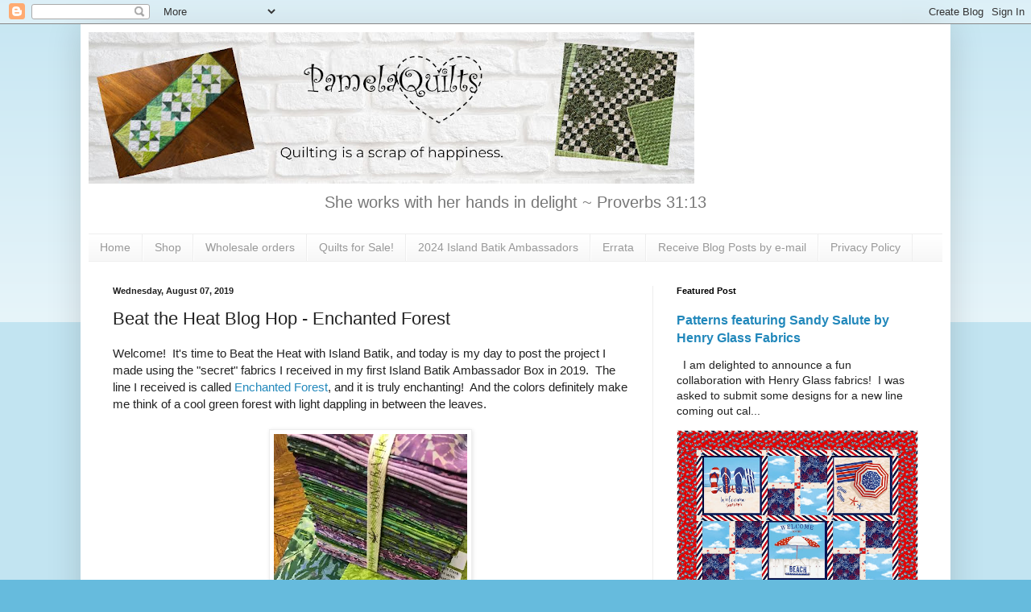

--- FILE ---
content_type: text/html; charset=UTF-8
request_url: https://www.pamelaquilts.com/2019/08/beat-heat-blog-hop-enchanted-forest.html?showComment=1565323615338
body_size: 36186
content:
<!DOCTYPE html>
<html class='v2' dir='ltr' xmlns='http://www.w3.org/1999/xhtml' xmlns:b='http://www.google.com/2005/gml/b' xmlns:data='http://www.google.com/2005/gml/data' xmlns:expr='http://www.google.com/2005/gml/expr'>
<head>
<link href='https://www.blogger.com/static/v1/widgets/335934321-css_bundle_v2.css' rel='stylesheet' type='text/css'/>
<!-- Global site tag (gtag.js) - Google Analytics -->
<script async='async' src='https://www.googletagmanager.com/gtag/js?id=UA-137165407-1'></script>
<script>
  window.dataLayer = window.dataLayer || [];
  function gtag(){dataLayer.push(arguments);}
  gtag('js', new Date());

  gtag('config', 'UA-137165407-1');
</script>
<meta content='c138c77f13c92854dc5ecfbd6312b81a' name='p:domain_verify'/>
<script src='https://payhip.com/payhip.js' type='text/javascript'></script>
<meta content='width=1100' name='viewport'/>
<meta content='text/html; charset=UTF-8' http-equiv='Content-Type'/>
<meta content='blogger' name='generator'/>
<link href='https://www.pamelaquilts.com/favicon.ico' rel='icon' type='image/x-icon'/>
<link href='https://www.pamelaquilts.com/2019/08/beat-heat-blog-hop-enchanted-forest.html' rel='canonical'/>
<link rel="alternate" type="application/atom+xml" title="PamelaQuilts - Atom" href="https://www.pamelaquilts.com/feeds/posts/default" />
<link rel="alternate" type="application/rss+xml" title="PamelaQuilts - RSS" href="https://www.pamelaquilts.com/feeds/posts/default?alt=rss" />
<link rel="service.post" type="application/atom+xml" title="PamelaQuilts - Atom" href="https://www.blogger.com/feeds/20486466/posts/default" />

<link rel="alternate" type="application/atom+xml" title="PamelaQuilts - Atom" href="https://www.pamelaquilts.com/feeds/1426108424025954919/comments/default" />
<!--Can't find substitution for tag [blog.ieCssRetrofitLinks]-->
<link href='https://blogger.googleusercontent.com/img/b/R29vZ2xl/AVvXsEhStT7jfOp1arF8ell8BMmEQIvGIRjmD4TAYON3PxNqDn-BjtSGrU2CuKYvvEYyGsnwgmDJWZwX-4c88UN2s_RoChG_0JAp6EWzHpEss1UdJ7li_fcgRmZ-wcGQiFsRWfUV7VABLw/s320/IMG_2943.JPG' rel='image_src'/>
<meta content='https://www.pamelaquilts.com/2019/08/beat-heat-blog-hop-enchanted-forest.html' property='og:url'/>
<meta content='Beat the Heat Blog Hop - Enchanted Forest' property='og:title'/>
<meta content='A blog about quilting, creativity, and sewing' property='og:description'/>
<meta content='https://blogger.googleusercontent.com/img/b/R29vZ2xl/AVvXsEhStT7jfOp1arF8ell8BMmEQIvGIRjmD4TAYON3PxNqDn-BjtSGrU2CuKYvvEYyGsnwgmDJWZwX-4c88UN2s_RoChG_0JAp6EWzHpEss1UdJ7li_fcgRmZ-wcGQiFsRWfUV7VABLw/w1200-h630-p-k-no-nu/IMG_2943.JPG' property='og:image'/>
<title>PamelaQuilts: Beat the Heat Blog Hop - Enchanted Forest</title>
<style id='page-skin-1' type='text/css'><!--
/*
-----------------------------------------------
Blogger Template Style
Name:     Simple
Designer: Blogger
URL:      www.blogger.com
----------------------------------------------- */
/* Variable definitions
====================
<Variable name="keycolor" description="Main Color" type="color" default="#66bbdd"/>
<Group description="Page Text" selector="body">
<Variable name="body.font" description="Font" type="font"
default="normal normal 12px Arial, Tahoma, Helvetica, FreeSans, sans-serif"/>
<Variable name="body.text.color" description="Text Color" type="color" default="#222222"/>
</Group>
<Group description="Backgrounds" selector=".body-fauxcolumns-outer">
<Variable name="body.background.color" description="Outer Background" type="color" default="#66bbdd"/>
<Variable name="content.background.color" description="Main Background" type="color" default="#ffffff"/>
<Variable name="header.background.color" description="Header Background" type="color" default="transparent"/>
</Group>
<Group description="Links" selector=".main-outer">
<Variable name="link.color" description="Link Color" type="color" default="#2288bb"/>
<Variable name="link.visited.color" description="Visited Color" type="color" default="#888888"/>
<Variable name="link.hover.color" description="Hover Color" type="color" default="#33aaff"/>
</Group>
<Group description="Blog Title" selector=".header h1">
<Variable name="header.font" description="Font" type="font"
default="normal normal 60px Arial, Tahoma, Helvetica, FreeSans, sans-serif"/>
<Variable name="header.text.color" description="Title Color" type="color" default="#3399bb" />
</Group>
<Group description="Blog Description" selector=".header .description">
<Variable name="description.text.color" description="Description Color" type="color"
default="#777777" />
</Group>
<Group description="Tabs Text" selector=".tabs-inner .widget li a">
<Variable name="tabs.font" description="Font" type="font"
default="normal normal 14px Arial, Tahoma, Helvetica, FreeSans, sans-serif"/>
<Variable name="tabs.text.color" description="Text Color" type="color" default="#999999"/>
<Variable name="tabs.selected.text.color" description="Selected Color" type="color" default="#000000"/>
</Group>
<Group description="Tabs Background" selector=".tabs-outer .PageList">
<Variable name="tabs.background.color" description="Background Color" type="color" default="#f5f5f5"/>
<Variable name="tabs.selected.background.color" description="Selected Color" type="color" default="#eeeeee"/>
</Group>
<Group description="Post Title" selector="h3.post-title, .comments h4">
<Variable name="post.title.font" description="Font" type="font"
default="normal normal 22px Arial, Tahoma, Helvetica, FreeSans, sans-serif"/>
</Group>
<Group description="Date Header" selector=".date-header">
<Variable name="date.header.color" description="Text Color" type="color"
default="#222222"/>
<Variable name="date.header.background.color" description="Background Color" type="color"
default="transparent"/>
<Variable name="date.header.font" description="Text Font" type="font"
default="normal bold 11px Arial, Tahoma, Helvetica, FreeSans, sans-serif"/>
<Variable name="date.header.padding" description="Date Header Padding" type="string" default="inherit"/>
<Variable name="date.header.letterspacing" description="Date Header Letter Spacing" type="string" default="inherit"/>
<Variable name="date.header.margin" description="Date Header Margin" type="string" default="inherit"/>
</Group>
<Group description="Post Footer" selector=".post-footer">
<Variable name="post.footer.text.color" description="Text Color" type="color" default="#666666"/>
<Variable name="post.footer.background.color" description="Background Color" type="color"
default="#f9f9f9"/>
<Variable name="post.footer.border.color" description="Shadow Color" type="color" default="#eeeeee"/>
</Group>
<Group description="Gadgets" selector="h2">
<Variable name="widget.title.font" description="Title Font" type="font"
default="normal bold 11px Arial, Tahoma, Helvetica, FreeSans, sans-serif"/>
<Variable name="widget.title.text.color" description="Title Color" type="color" default="#000000"/>
<Variable name="widget.alternate.text.color" description="Alternate Color" type="color" default="#999999"/>
</Group>
<Group description="Images" selector=".main-inner">
<Variable name="image.background.color" description="Background Color" type="color" default="#ffffff"/>
<Variable name="image.border.color" description="Border Color" type="color" default="#eeeeee"/>
<Variable name="image.text.color" description="Caption Text Color" type="color" default="#222222"/>
</Group>
<Group description="Accents" selector=".content-inner">
<Variable name="body.rule.color" description="Separator Line Color" type="color" default="#eeeeee"/>
<Variable name="tabs.border.color" description="Tabs Border Color" type="color" default="#eeeeee"/>
</Group>
<Variable name="body.background" description="Body Background" type="background"
color="#66bbdd" default="$(color) none repeat scroll top left"/>
<Variable name="body.background.override" description="Body Background Override" type="string" default=""/>
<Variable name="body.background.gradient.cap" description="Body Gradient Cap" type="url"
default="url(https://resources.blogblog.com/blogblog/data/1kt/simple/gradients_light.png)"/>
<Variable name="body.background.gradient.tile" description="Body Gradient Tile" type="url"
default="url(https://resources.blogblog.com/blogblog/data/1kt/simple/body_gradient_tile_light.png)"/>
<Variable name="content.background.color.selector" description="Content Background Color Selector" type="string" default=".content-inner"/>
<Variable name="content.padding" description="Content Padding" type="length" default="10px" min="0" max="100px"/>
<Variable name="content.padding.horizontal" description="Content Horizontal Padding" type="length" default="10px" min="0" max="100px"/>
<Variable name="content.shadow.spread" description="Content Shadow Spread" type="length" default="40px" min="0" max="100px"/>
<Variable name="content.shadow.spread.webkit" description="Content Shadow Spread (WebKit)" type="length" default="5px" min="0" max="100px"/>
<Variable name="content.shadow.spread.ie" description="Content Shadow Spread (IE)" type="length" default="10px" min="0" max="100px"/>
<Variable name="main.border.width" description="Main Border Width" type="length" default="0" min="0" max="10px"/>
<Variable name="header.background.gradient" description="Header Gradient" type="url" default="none"/>
<Variable name="header.shadow.offset.left" description="Header Shadow Offset Left" type="length" default="-1px" min="-50px" max="50px"/>
<Variable name="header.shadow.offset.top" description="Header Shadow Offset Top" type="length" default="-1px" min="-50px" max="50px"/>
<Variable name="header.shadow.spread" description="Header Shadow Spread" type="length" default="1px" min="0" max="100px"/>
<Variable name="header.padding" description="Header Padding" type="length" default="30px" min="0" max="100px"/>
<Variable name="header.border.size" description="Header Border Size" type="length" default="1px" min="0" max="10px"/>
<Variable name="header.bottom.border.size" description="Header Bottom Border Size" type="length" default="1px" min="0" max="10px"/>
<Variable name="header.border.horizontalsize" description="Header Horizontal Border Size" type="length" default="0" min="0" max="10px"/>
<Variable name="description.text.size" description="Description Text Size" type="string" default="140%"/>
<Variable name="tabs.margin.top" description="Tabs Margin Top" type="length" default="0" min="0" max="100px"/>
<Variable name="tabs.margin.side" description="Tabs Side Margin" type="length" default="30px" min="0" max="100px"/>
<Variable name="tabs.background.gradient" description="Tabs Background Gradient" type="url"
default="url(https://resources.blogblog.com/blogblog/data/1kt/simple/gradients_light.png)"/>
<Variable name="tabs.border.width" description="Tabs Border Width" type="length" default="1px" min="0" max="10px"/>
<Variable name="tabs.bevel.border.width" description="Tabs Bevel Border Width" type="length" default="1px" min="0" max="10px"/>
<Variable name="post.margin.bottom" description="Post Bottom Margin" type="length" default="25px" min="0" max="100px"/>
<Variable name="image.border.small.size" description="Image Border Small Size" type="length" default="2px" min="0" max="10px"/>
<Variable name="image.border.large.size" description="Image Border Large Size" type="length" default="5px" min="0" max="10px"/>
<Variable name="page.width.selector" description="Page Width Selector" type="string" default=".region-inner"/>
<Variable name="page.width" description="Page Width" type="string" default="auto"/>
<Variable name="main.section.margin" description="Main Section Margin" type="length" default="15px" min="0" max="100px"/>
<Variable name="main.padding" description="Main Padding" type="length" default="15px" min="0" max="100px"/>
<Variable name="main.padding.top" description="Main Padding Top" type="length" default="30px" min="0" max="100px"/>
<Variable name="main.padding.bottom" description="Main Padding Bottom" type="length" default="30px" min="0" max="100px"/>
<Variable name="paging.background"
color="#ffffff"
description="Background of blog paging area" type="background"
default="transparent none no-repeat scroll top center"/>
<Variable name="footer.bevel" description="Bevel border length of footer" type="length" default="0" min="0" max="10px"/>
<Variable name="mobile.background.overlay" description="Mobile Background Overlay" type="string"
default="transparent none repeat scroll top left"/>
<Variable name="mobile.background.size" description="Mobile Background Size" type="string" default="auto"/>
<Variable name="mobile.button.color" description="Mobile Button Color" type="color" default="#ffffff" />
<Variable name="startSide" description="Side where text starts in blog language" type="automatic" default="left"/>
<Variable name="endSide" description="Side where text ends in blog language" type="automatic" default="right"/>
*/
/* Content
----------------------------------------------- */
body {
font: normal normal 14px Arial, Tahoma, Helvetica, FreeSans, sans-serif;
color: #222222;
background: #66bbdd none repeat scroll top left;
padding: 0 40px 40px 40px;
}
html body .region-inner {
min-width: 0;
max-width: 100%;
width: auto;
}
h2 {
font-size: 22px;
}
a:link {
text-decoration:none;
color: #2288bb;
}
a:visited {
text-decoration:none;
color: #888888;
}
a:hover {
text-decoration:underline;
color: #33aaff;
}
.body-fauxcolumn-outer .fauxcolumn-inner {
background: transparent url(https://resources.blogblog.com/blogblog/data/1kt/simple/body_gradient_tile_light.png) repeat scroll top left;
_background-image: none;
}
.body-fauxcolumn-outer .cap-top {
position: absolute;
z-index: 1;
height: 400px;
width: 100%;
}
.body-fauxcolumn-outer .cap-top .cap-left {
width: 100%;
background: transparent url(https://resources.blogblog.com/blogblog/data/1kt/simple/gradients_light.png) repeat-x scroll top left;
_background-image: none;
}
.content-outer {
-moz-box-shadow: 0 0 40px rgba(0, 0, 0, .15);
-webkit-box-shadow: 0 0 5px rgba(0, 0, 0, .15);
-goog-ms-box-shadow: 0 0 10px #333333;
box-shadow: 0 0 40px rgba(0, 0, 0, .15);
margin-bottom: 1px;
}
.content-inner {
padding: 10px 10px;
}
.content-inner {
background-color: #ffffff;
}
/* Header
----------------------------------------------- */
.header-outer {
background: transparent none repeat-x scroll 0 -400px;
_background-image: none;
}
.Header h1 {
font: normal normal 60px Arial, Tahoma, Helvetica, FreeSans, sans-serif;
color: #3399bb;
text-shadow: -1px -1px 1px rgba(0, 0, 0, .2);
}
.Header h1 a {
color: #3399bb;
}
.Header .description {
font-size: 140%;
color: #777777;
}
.header-inner .Header .titlewrapper {
padding: 22px 30px;
}
.header-inner .Header .descriptionwrapper {
padding: 0 30px;
}
/* Tabs
----------------------------------------------- */
.tabs-inner .section:first-child {
border-top: 1px solid #eeeeee;
}
.tabs-inner .section:first-child ul {
margin-top: -1px;
border-top: 1px solid #eeeeee;
border-left: 0 solid #eeeeee;
border-right: 0 solid #eeeeee;
}
.tabs-inner .widget ul {
background: #f5f5f5 url(https://resources.blogblog.com/blogblog/data/1kt/simple/gradients_light.png) repeat-x scroll 0 -800px;
_background-image: none;
border-bottom: 1px solid #eeeeee;
margin-top: 0;
margin-left: -30px;
margin-right: -30px;
}
.tabs-inner .widget li a {
display: inline-block;
padding: .6em 1em;
font: normal normal 14px Arial, Tahoma, Helvetica, FreeSans, sans-serif;
color: #999999;
border-left: 1px solid #ffffff;
border-right: 1px solid #eeeeee;
}
.tabs-inner .widget li:first-child a {
border-left: none;
}
.tabs-inner .widget li.selected a, .tabs-inner .widget li a:hover {
color: #000000;
background-color: #eeeeee;
text-decoration: none;
}
/* Columns
----------------------------------------------- */
.main-outer {
border-top: 0 solid #eeeeee;
}
.fauxcolumn-left-outer .fauxcolumn-inner {
border-right: 1px solid #eeeeee;
}
.fauxcolumn-right-outer .fauxcolumn-inner {
border-left: 1px solid #eeeeee;
}
/* Headings
----------------------------------------------- */
div.widget > h2,
div.widget h2.title {
margin: 0 0 1em 0;
font: normal bold 11px Arial, Tahoma, Helvetica, FreeSans, sans-serif;
color: #000000;
}
/* Widgets
----------------------------------------------- */
.widget .zippy {
color: #999999;
text-shadow: 2px 2px 1px rgba(0, 0, 0, .1);
}
.widget .popular-posts ul {
list-style: none;
}
/* Posts
----------------------------------------------- */
h2.date-header {
font: normal bold 11px Arial, Tahoma, Helvetica, FreeSans, sans-serif;
}
.date-header span {
background-color: transparent;
color: #222222;
padding: inherit;
letter-spacing: inherit;
margin: inherit;
}
.main-inner {
padding-top: 30px;
padding-bottom: 30px;
}
.main-inner .column-center-inner {
padding: 0 15px;
}
.main-inner .column-center-inner .section {
margin: 0 15px;
}
.post {
margin: 0 0 25px 0;
}
h3.post-title, .comments h4 {
font: normal normal 22px Arial, Tahoma, Helvetica, FreeSans, sans-serif;
margin: .75em 0 0;
}
.post-body {
font-size: 110%;
line-height: 1.4;
position: relative;
}
.post-body img, .post-body .tr-caption-container, .Profile img, .Image img,
.BlogList .item-thumbnail img {
padding: 2px;
background: #ffffff;
border: 1px solid #eeeeee;
-moz-box-shadow: 1px 1px 5px rgba(0, 0, 0, .1);
-webkit-box-shadow: 1px 1px 5px rgba(0, 0, 0, .1);
box-shadow: 1px 1px 5px rgba(0, 0, 0, .1);
}
.post-body img, .post-body .tr-caption-container {
padding: 5px;
}
.post-body .tr-caption-container {
color: #222222;
}
.post-body .tr-caption-container img {
padding: 0;
background: transparent;
border: none;
-moz-box-shadow: 0 0 0 rgba(0, 0, 0, .1);
-webkit-box-shadow: 0 0 0 rgba(0, 0, 0, .1);
box-shadow: 0 0 0 rgba(0, 0, 0, .1);
}
.post-header {
margin: 0 0 1.5em;
line-height: 1.6;
font-size: 90%;
}
.post-footer {
margin: 20px -2px 0;
padding: 5px 10px;
color: #666666;
background-color: #f9f9f9;
border-bottom: 1px solid #eeeeee;
line-height: 1.6;
font-size: 90%;
}
#comments .comment-author {
padding-top: 1.5em;
border-top: 1px solid #eeeeee;
background-position: 0 1.5em;
}
#comments .comment-author:first-child {
padding-top: 0;
border-top: none;
}
.avatar-image-container {
margin: .2em 0 0;
}
#comments .avatar-image-container img {
border: 1px solid #eeeeee;
}
/* Comments
----------------------------------------------- */
.comments .comments-content .icon.blog-author {
background-repeat: no-repeat;
background-image: url([data-uri]);
}
.comments .comments-content .loadmore a {
border-top: 1px solid #999999;
border-bottom: 1px solid #999999;
}
.comments .comment-thread.inline-thread {
background-color: #f9f9f9;
}
.comments .continue {
border-top: 2px solid #999999;
}
/* Accents
---------------------------------------------- */
.section-columns td.columns-cell {
border-left: 1px solid #eeeeee;
}
.blog-pager {
background: transparent none no-repeat scroll top center;
}
.blog-pager-older-link, .home-link,
.blog-pager-newer-link {
background-color: #ffffff;
padding: 5px;
}
.footer-outer {
border-top: 0 dashed #bbbbbb;
}
/* Mobile
----------------------------------------------- */
body.mobile  {
background-size: auto;
}
.mobile .body-fauxcolumn-outer {
background: transparent none repeat scroll top left;
}
.mobile .body-fauxcolumn-outer .cap-top {
background-size: 100% auto;
}
.mobile .content-outer {
-webkit-box-shadow: 0 0 3px rgba(0, 0, 0, .15);
box-shadow: 0 0 3px rgba(0, 0, 0, .15);
}
.mobile .tabs-inner .widget ul {
margin-left: 0;
margin-right: 0;
}
.mobile .post {
margin: 0;
}
.mobile .main-inner .column-center-inner .section {
margin: 0;
}
.mobile .date-header span {
padding: 0.1em 10px;
margin: 0 -10px;
}
.mobile h3.post-title {
margin: 0;
}
.mobile .blog-pager {
background: transparent none no-repeat scroll top center;
}
.mobile .footer-outer {
border-top: none;
}
.mobile .main-inner, .mobile .footer-inner {
background-color: #ffffff;
}
.mobile-index-contents {
color: #222222;
}
.mobile-link-button {
background-color: #2288bb;
}
.mobile-link-button a:link, .mobile-link-button a:visited {
color: #ffffff;
}
.mobile .tabs-inner .section:first-child {
border-top: none;
}
.mobile .tabs-inner .PageList .widget-content {
background-color: #eeeeee;
color: #000000;
border-top: 1px solid #eeeeee;
border-bottom: 1px solid #eeeeee;
}
.mobile .tabs-inner .PageList .widget-content .pagelist-arrow {
border-left: 1px solid #eeeeee;
}
.Header {
text-align: center;
}
.entry-content:after {
content: url(https://blogger.googleusercontent.com/img/b/R29vZ2xl/AVvXsEhNyFFZM-PVv8Oo4906vhZ_2uEaM1F0wzvS_ixzIreGC-p9CXH0AtVlCG8Uw3d8AtCDDTvMmgqfpT9f-auXwCCm5oMTZD6i-TxSt2Y8IsH1epSgHCSZQ3Kv9aQe1HtEb9F2mKZZLw/s200/Pattern+Logo.png);
centre left: 50px;
}
--></style>
<style id='template-skin-1' type='text/css'><!--
body {
min-width: 1080px;
}
.content-outer, .content-fauxcolumn-outer, .region-inner {
min-width: 1080px;
max-width: 1080px;
_width: 1080px;
}
.main-inner .columns {
padding-left: 0px;
padding-right: 360px;
}
.main-inner .fauxcolumn-center-outer {
left: 0px;
right: 360px;
/* IE6 does not respect left and right together */
_width: expression(this.parentNode.offsetWidth -
parseInt("0px") -
parseInt("360px") + 'px');
}
.main-inner .fauxcolumn-left-outer {
width: 0px;
}
.main-inner .fauxcolumn-right-outer {
width: 360px;
}
.main-inner .column-left-outer {
width: 0px;
right: 100%;
margin-left: -0px;
}
.main-inner .column-right-outer {
width: 360px;
margin-right: -360px;
}
#layout {
min-width: 0;
}
#layout .content-outer {
min-width: 0;
width: 800px;
}
#layout .region-inner {
min-width: 0;
width: auto;
}
--></style>
<script type='text/javascript'>
        (function(i,s,o,g,r,a,m){i['GoogleAnalyticsObject']=r;i[r]=i[r]||function(){
        (i[r].q=i[r].q||[]).push(arguments)},i[r].l=1*new Date();a=s.createElement(o),
        m=s.getElementsByTagName(o)[0];a.async=1;a.src=g;m.parentNode.insertBefore(a,m)
        })(window,document,'script','https://www.google-analytics.com/analytics.js','ga');
        ga('create', 'UA-6945583-2', 'auto', 'blogger');
        ga('blogger.send', 'pageview');
      </script>
<script async='async' src='//pagead2.googlesyndication.com/pagead/js/adsbygoogle.js'></script>
<script>
     (adsbygoogle = window.adsbygoogle || []).push({
          google_ad_client: "ca-pub-6729515070052050",
          enable_page_level_ads: true
     });
</script>
<link href='https://www.blogger.com/dyn-css/authorization.css?targetBlogID=20486466&amp;zx=bda384d1-9eeb-4ab3-a9f2-29aebb2b52e3' media='none' onload='if(media!=&#39;all&#39;)media=&#39;all&#39;' rel='stylesheet'/><noscript><link href='https://www.blogger.com/dyn-css/authorization.css?targetBlogID=20486466&amp;zx=bda384d1-9eeb-4ab3-a9f2-29aebb2b52e3' rel='stylesheet'/></noscript>
<meta name='google-adsense-platform-account' content='ca-host-pub-1556223355139109'/>
<meta name='google-adsense-platform-domain' content='blogspot.com'/>

<!-- data-ad-client=ca-pub-6729515070052050 -->

</head>
<body class='loading'>
<div class='navbar section' id='navbar'><div class='widget Navbar' data-version='1' id='Navbar1'><script type="text/javascript">
    function setAttributeOnload(object, attribute, val) {
      if(window.addEventListener) {
        window.addEventListener('load',
          function(){ object[attribute] = val; }, false);
      } else {
        window.attachEvent('onload', function(){ object[attribute] = val; });
      }
    }
  </script>
<div id="navbar-iframe-container"></div>
<script type="text/javascript" src="https://apis.google.com/js/platform.js"></script>
<script type="text/javascript">
      gapi.load("gapi.iframes:gapi.iframes.style.bubble", function() {
        if (gapi.iframes && gapi.iframes.getContext) {
          gapi.iframes.getContext().openChild({
              url: 'https://www.blogger.com/navbar/20486466?po\x3d1426108424025954919\x26origin\x3dhttps://www.pamelaquilts.com',
              where: document.getElementById("navbar-iframe-container"),
              id: "navbar-iframe"
          });
        }
      });
    </script><script type="text/javascript">
(function() {
var script = document.createElement('script');
script.type = 'text/javascript';
script.src = '//pagead2.googlesyndication.com/pagead/js/google_top_exp.js';
var head = document.getElementsByTagName('head')[0];
if (head) {
head.appendChild(script);
}})();
</script>
</div></div>
<div class='body-fauxcolumns'>
<div class='fauxcolumn-outer body-fauxcolumn-outer'>
<div class='cap-top'>
<div class='cap-left'></div>
<div class='cap-right'></div>
</div>
<div class='fauxborder-left'>
<div class='fauxborder-right'></div>
<div class='fauxcolumn-inner'>
</div>
</div>
<div class='cap-bottom'>
<div class='cap-left'></div>
<div class='cap-right'></div>
</div>
</div>
</div>
<div class='content'>
<div class='content-fauxcolumns'>
<div class='fauxcolumn-outer content-fauxcolumn-outer'>
<div class='cap-top'>
<div class='cap-left'></div>
<div class='cap-right'></div>
</div>
<div class='fauxborder-left'>
<div class='fauxborder-right'></div>
<div class='fauxcolumn-inner'>
</div>
</div>
<div class='cap-bottom'>
<div class='cap-left'></div>
<div class='cap-right'></div>
</div>
</div>
</div>
<div class='content-outer'>
<div class='content-cap-top cap-top'>
<div class='cap-left'></div>
<div class='cap-right'></div>
</div>
<div class='fauxborder-left content-fauxborder-left'>
<div class='fauxborder-right content-fauxborder-right'></div>
<div class='content-inner'>
<header>
<div class='header-outer'>
<div class='header-cap-top cap-top'>
<div class='cap-left'></div>
<div class='cap-right'></div>
</div>
<div class='fauxborder-left header-fauxborder-left'>
<div class='fauxborder-right header-fauxborder-right'></div>
<div class='region-inner header-inner'>
<div class='header section' id='header'><div class='widget Header' data-version='1' id='Header1'>
<div id='header-inner'>
<a href='https://www.pamelaquilts.com/' style='display: block'>
<img alt='PamelaQuilts' height='188px; ' id='Header1_headerimg' src='https://blogger.googleusercontent.com/img/a/AVvXsEitZ3_rCO3KNeOI1VAQvK_7JORWjZqc1nL3ZIwEyTwPr_0GGUhAItKsKVfvoHxkytGmBGxZ_pJU7zT8jLjVPAysyKanMC2HaueTU_ItM9EAZOlVOrK0HGQVdabzEI3N29cxQvUsSVq5M7RI5PMoSG6X4_YveF2pUGdf-fzabpp4AkrDTPwKYbk=s752' style='display: block' width='752px; '/>
</a>
<div class='descriptionwrapper'>
<p class='description'><span>She works with her hands in delight ~ Proverbs 31:13</span></p>
</div>
</div>
</div></div>
</div>
</div>
<div class='header-cap-bottom cap-bottom'>
<div class='cap-left'></div>
<div class='cap-right'></div>
</div>
</div>
</header>
<div class='tabs-outer'>
<div class='tabs-cap-top cap-top'>
<div class='cap-left'></div>
<div class='cap-right'></div>
</div>
<div class='fauxborder-left tabs-fauxborder-left'>
<div class='fauxborder-right tabs-fauxborder-right'></div>
<div class='region-inner tabs-inner'>
<div class='tabs section' id='crosscol'><div class='widget PageList' data-version='1' id='PageList1'>
<h2>Pages</h2>
<div class='widget-content'>
<ul>
<li>
<a href='https://www.pamelaquilts.com/'>Home</a>
</li>
<li>
<a href='https://shop.pamelaquilts.com/'>Shop</a>
</li>
<li>
<a href='https://www.pamelaquilts.com/p/wholesale-orders.html'>Wholesale orders</a>
</li>
<li>
<a href='https://www.etsy.com/shop/PamelaQuiltStudio'>Quilts for Sale!</a>
</li>
<li>
<a href='https://www.pamelaquilts.com/p/2024-island-batik-ambassadors.html'>2024 Island Batik Ambassadors</a>
</li>
<li>
<a href='https://www.pamelaquilts.com/p/eratta.html'>Errata</a>
</li>
<li>
<a href='https://www.pamelaquilts.com/p/receive-blog-posts-by-e-mail.html'>Receive Blog Posts by e-mail</a>
</li>
<li>
<a href='https://www.pamelaquilts.com/p/privacy-policy.html'>Privacy Policy</a>
</li>
</ul>
<div class='clear'></div>
</div>
</div></div>
<div class='tabs no-items section' id='crosscol-overflow'></div>
</div>
</div>
<div class='tabs-cap-bottom cap-bottom'>
<div class='cap-left'></div>
<div class='cap-right'></div>
</div>
</div>
<div class='main-outer'>
<div class='main-cap-top cap-top'>
<div class='cap-left'></div>
<div class='cap-right'></div>
</div>
<div class='fauxborder-left main-fauxborder-left'>
<div class='fauxborder-right main-fauxborder-right'></div>
<div class='region-inner main-inner'>
<div class='columns fauxcolumns'>
<div class='fauxcolumn-outer fauxcolumn-center-outer'>
<div class='cap-top'>
<div class='cap-left'></div>
<div class='cap-right'></div>
</div>
<div class='fauxborder-left'>
<div class='fauxborder-right'></div>
<div class='fauxcolumn-inner'>
</div>
</div>
<div class='cap-bottom'>
<div class='cap-left'></div>
<div class='cap-right'></div>
</div>
</div>
<div class='fauxcolumn-outer fauxcolumn-left-outer'>
<div class='cap-top'>
<div class='cap-left'></div>
<div class='cap-right'></div>
</div>
<div class='fauxborder-left'>
<div class='fauxborder-right'></div>
<div class='fauxcolumn-inner'>
</div>
</div>
<div class='cap-bottom'>
<div class='cap-left'></div>
<div class='cap-right'></div>
</div>
</div>
<div class='fauxcolumn-outer fauxcolumn-right-outer'>
<div class='cap-top'>
<div class='cap-left'></div>
<div class='cap-right'></div>
</div>
<div class='fauxborder-left'>
<div class='fauxborder-right'></div>
<div class='fauxcolumn-inner'>
</div>
</div>
<div class='cap-bottom'>
<div class='cap-left'></div>
<div class='cap-right'></div>
</div>
</div>
<!-- corrects IE6 width calculation -->
<div class='columns-inner'>
<div class='column-center-outer'>
<div class='column-center-inner'>
<div class='main section' id='main'><div class='widget Blog' data-version='1' id='Blog1'>
<div class='blog-posts hfeed'>

          <div class="date-outer">
        
<h2 class='date-header'><span>Wednesday, August 07, 2019</span></h2>

          <div class="date-posts">
        
<div class='post-outer'>
<div class='post hentry' itemprop='blogPost' itemscope='itemscope' itemtype='http://schema.org/BlogPosting'>
<meta content='https://blogger.googleusercontent.com/img/b/R29vZ2xl/AVvXsEhStT7jfOp1arF8ell8BMmEQIvGIRjmD4TAYON3PxNqDn-BjtSGrU2CuKYvvEYyGsnwgmDJWZwX-4c88UN2s_RoChG_0JAp6EWzHpEss1UdJ7li_fcgRmZ-wcGQiFsRWfUV7VABLw/s320/IMG_2943.JPG' itemprop='image_url'/>
<meta content='20486466' itemprop='blogId'/>
<meta content='1426108424025954919' itemprop='postId'/>
<a name='1426108424025954919'></a>
<h3 class='post-title entry-title' itemprop='name'>
Beat the Heat Blog Hop - Enchanted Forest
</h3>
<div class='post-header'>
<div class='post-header-line-1'></div>
</div>
<div class='post-body entry-content' id='post-body-1426108424025954919' itemprop='description articleBody'>
Welcome!&nbsp; It's time to Beat the Heat with Island Batik, and today is my day to post the project I made using the "secret" fabrics I received in my first Island Batik Ambassador Box in 2019.&nbsp; The line I received is called <a href="https://www.islandbatik.com/enchanted-forest-spring-2019/" target="_blank">Enchanted Forest</a>, and it is truly enchanting!&nbsp; And the colors definitely make me think of a cool green forest with light dappling in between the leaves.<br />
<br />
<div class="separator" style="clear: both; text-align: center;">
<a href="https://www.islandbatik.com/enchanted-forest-spring-2019/" target="_blank"><img border="0" data-original-height="1600" data-original-width="1200" height="320" src="https://blogger.googleusercontent.com/img/b/R29vZ2xl/AVvXsEhStT7jfOp1arF8ell8BMmEQIvGIRjmD4TAYON3PxNqDn-BjtSGrU2CuKYvvEYyGsnwgmDJWZwX-4c88UN2s_RoChG_0JAp6EWzHpEss1UdJ7li_fcgRmZ-wcGQiFsRWfUV7VABLw/s320-rw/IMG_2943.JPG" width="240" /></a></div>
Aren't the colors so beautiful?&nbsp; Right away I knew exactly what I wanted to make with these lovely fabrics...a quilt for our guest room.&nbsp; This room features a light green carpet, orchid walls and plum trim - courtesy of our youngest daughter and her decorating before she left home.&nbsp; I rather like the colors, so they are staying.&nbsp; Anyway, you can see that they will look wonderful in there.&nbsp; Now all I needed was an idea for a design.&nbsp; And it didn't take very long for me to decide to make a new version of a project I designed several years ago - a sampler style quilt that I've taught as beginner's class.<br />
<br />
<div class="separator" style="clear: both; text-align: center;">
<a href="https://blogger.googleusercontent.com/img/b/R29vZ2xl/AVvXsEgAIpgtMD9nwmjrVVKvZJfIH7u32T5AG0QY0GfFESRoBj-DwZSFLEaOEDpxFUyaYRLK7bU81dWRXklK9IAHKxPKGl3U8lAPX52LpU7MLMfnP102ZcfIW16cGmvv-LEAwCEHrN8EpQ/s1600/IMG_3320.JPG" style="margin-left: 1em; margin-right: 1em;"><img border="0" data-original-height="1600" data-original-width="1200" height="320" src="https://blogger.googleusercontent.com/img/b/R29vZ2xl/AVvXsEgAIpgtMD9nwmjrVVKvZJfIH7u32T5AG0QY0GfFESRoBj-DwZSFLEaOEDpxFUyaYRLK7bU81dWRXklK9IAHKxPKGl3U8lAPX52LpU7MLMfnP102ZcfIW16cGmvv-LEAwCEHrN8EpQ/s320-rw/IMG_3320.JPG" width="240" /></a></div>
I had such fun deciding where to place all of the lovely fabrics in my design!&nbsp; I call this a sampler style quilt because it uses several different blocks, but there is a definite pattern to the way everything is put together, so it has a lovely effect that is a bit different than your usual sampler.<br />
<br />
<div class="separator" style="clear: both; text-align: center;">
<a href="https://blogger.googleusercontent.com/img/b/R29vZ2xl/AVvXsEgKVVX_nbVhy0zi4nIkIsWGaSW4i4zj9HlZz4RcGAenwGk4yehCAlr9cgaL3pDAWBDBR9eqNcqGsy73YoeZrXObxYbzOClf2qXClr41lNrk_pKV0ItXPlWq82Gc5HGCfU29w5I-IA/s1600/IMG_1658.jpg" style="margin-left: 1em; margin-right: 1em;"><img border="0" data-original-height="1600" data-original-width="1600" height="320" src="https://blogger.googleusercontent.com/img/b/R29vZ2xl/AVvXsEgKVVX_nbVhy0zi4nIkIsWGaSW4i4zj9HlZz4RcGAenwGk4yehCAlr9cgaL3pDAWBDBR9eqNcqGsy73YoeZrXObxYbzOClf2qXClr41lNrk_pKV0ItXPlWq82Gc5HGCfU29w5I-IA/s320-rw/IMG_1658.jpg" width="320" /></a></div>
The Almond neutral that I received was absolutely perfect for the background.&nbsp; As you can see, it really allows the colors to shine!&nbsp; I found a spot for each and every fabric in this bundle, and they all look so gorgeous!<br />
<br />
<div class="separator" style="clear: both; text-align: center;">
<a href="https://blogger.googleusercontent.com/img/b/R29vZ2xl/AVvXsEjeEqxUkVTYhcMVz_5g-54JjMnvrx6VSdDKtWTGNNdlQrGABwzTSXtsq_6C6pjD73mryAHDo8YhsjOWIwYxZA5Ph5v5StE3RRufQyamOBtKLvVhfOxtoN08fQeGIg85ys9MIVhA-Q/s1600/IMG_1651.jpg" style="margin-left: 1em; margin-right: 1em;"><img border="0" data-original-height="1600" data-original-width="1200" height="320" src="https://blogger.googleusercontent.com/img/b/R29vZ2xl/AVvXsEjeEqxUkVTYhcMVz_5g-54JjMnvrx6VSdDKtWTGNNdlQrGABwzTSXtsq_6C6pjD73mryAHDo8YhsjOWIwYxZA5Ph5v5StE3RRufQyamOBtKLvVhfOxtoN08fQeGIg85ys9MIVhA-Q/s320-rw/IMG_1651.jpg" width="240" /></a></div>
I really do love every inch of this quilt, from the chunky dresden plate blocks to the petite 9 patch cornerstones.&nbsp; I squeezed every smidge I could out of that purple I used for the inner border!&nbsp; If you love this quilt as much as I do, the<a href="https://www.etsy.com/listing/229677900/stepping-stones-sampler-quilt-pattern" target="_blank"> pattern is available in my Etsy shop</a>!<br />
<div class="separator" style="clear: both; text-align: center;">
<a href="https://blogger.googleusercontent.com/img/b/R29vZ2xl/AVvXsEjXb9kX0sJbTW_gbuODFLeeNUPuSAFKISvtH6R6foDtzIa0QA8FjuydEAZUXH6uO_1cxj_WiVVJtwcgQp3uU3JEyWe6otUFmUdU_3DFih_Yhd7MzG3qAOvbg6XcqGotM-n58ntBNA/s1600/7A6C1351-B1F9-412F-A114-731B466B51F9.jpeg" style="margin-left: 1em; margin-right: 1em;"><img border="0" data-original-height="1600" data-original-width="1586" height="320" src="https://blogger.googleusercontent.com/img/b/R29vZ2xl/AVvXsEjXb9kX0sJbTW_gbuODFLeeNUPuSAFKISvtH6R6foDtzIa0QA8FjuydEAZUXH6uO_1cxj_WiVVJtwcgQp3uU3JEyWe6otUFmUdU_3DFih_Yhd7MzG3qAOvbg6XcqGotM-n58ntBNA/s320-rw/7A6C1351-B1F9-412F-A114-731B466B51F9.jpeg" width="317" /></a></div>
<div class="separator" style="clear: both; text-align: center;">
</div>
I think the biggest challenge of this project was to get a full picture of this large size quilt - it measures 92 x 92 inches square.&nbsp; I used the Hobbs Bleached cotton batting I received in my first box, and it was great to work with, it has a nice loft, and the white really kept the colors of my quilt looking nice and crisp.<br />
<div class="separator" style="clear: both; text-align: center;">
<a href="https://blogger.googleusercontent.com/img/b/R29vZ2xl/AVvXsEh-FRKQLuMD_2sN-UQJtiO43qmvv-7Q5ip8x-0BrEALmPo6dlnvjVZX0ITL36n8HKNb1ox41CuApaG_bLm_piF31czbmfVco591DJvbsIvvguxEHQIRO5HxSAbZd23w2LUeXWM7qA/s1600/IMG_1657.jpg" style="margin-left: 1em; margin-right: 1em;"><img border="0" data-original-height="1600" data-original-width="1600" height="320" src="https://blogger.googleusercontent.com/img/b/R29vZ2xl/AVvXsEh-FRKQLuMD_2sN-UQJtiO43qmvv-7Q5ip8x-0BrEALmPo6dlnvjVZX0ITL36n8HKNb1ox41CuApaG_bLm_piF31czbmfVco591DJvbsIvvguxEHQIRO5HxSAbZd23w2LUeXWM7qA/s320-rw/IMG_1657.jpg" width="320" /></a></div>
I used the rental longarm at Threads That Bind to quilt this in a pattern called Periwinkle.&nbsp; It features flowers and swirls, and I thought it was perfect for the lovely designs in the fabric.&nbsp; I used a lovely lilac colored thread, which is so pretty.<br />
<div class="separator" style="clear: both; text-align: center;">
<a href="https://blogger.googleusercontent.com/img/b/R29vZ2xl/AVvXsEhHGIbUIjTSHh0EMl8djDbZx28yquXJlr14fFqOp-1lYhM_zRaJMibn4lAXcKq8C6-Qcqh8j6sGL51hrQi5NL6dVLw8yFRuh46eOuL6LNR6S9o3428pXrnB92mjRCvU9E7lO-XfoQ/s1600/IMG_1641%25281%2529.jpg" style="margin-left: 1em; margin-right: 1em;"><img border="0" data-original-height="1600" data-original-width="1200" height="320" src="https://blogger.googleusercontent.com/img/b/R29vZ2xl/AVvXsEhHGIbUIjTSHh0EMl8djDbZx28yquXJlr14fFqOp-1lYhM_zRaJMibn4lAXcKq8C6-Qcqh8j6sGL51hrQi5NL6dVLw8yFRuh46eOuL6LNR6S9o3428pXrnB92mjRCvU9E7lO-XfoQ/s320-rw/IMG_1641%25281%2529.jpg" width="240" /></a></div>
I had to settle for pictures in my backyard, but if I had a bit more time I definitely would have attempted to make a road trip and take some fun pictures at a fun theme park near Salem, Oregon, which is also called the Enchanted Forest - wouldn't it have been pretty taken with this castle?&nbsp; What I wouldn't give for the opportunity for that photo op!<br />
<div class="separator" style="clear: both; text-align: center;">
<a href="https://encrypted-tbn0.gstatic.com/images?q=tbn:ANd9GcTx7mVlfhE8QrKzJDSFqUWP7GZ-2YIQv6GROgBGEvq07ZfWmtYLGQ" style="margin-left: 1em; margin-right: 1em;"><img border="0" data-original-height="184" data-original-width="274" src="https://encrypted-tbn0.gstatic.com/images?q=tbn:ANd9GcTx7mVlfhE8QrKzJDSFqUWP7GZ-2YIQv6GROgBGEvq07ZfWmtYLGQ" /></a></div>
Anyway, every time we drive past I'll definitely think of these lovely fabrics now!<br />
<br />If you would like to make your own version of this quillt, my pattern is available on Etsy as a pdf<div>or a printed copy:&nbsp; <a href="https://www.etsy.com/shop/Pamelaquilts?ref=seller-platform-mcnav&amp;search_query=Stepping+Stones">Stepping Stones Quilt pattern</a><br /><br />
<br />
<div class="separator" style="clear: both; text-align: center;">
<a href="https://blogger.googleusercontent.com/img/b/R29vZ2xl/AVvXsEije7jFt-ck0Psw4BKnDJUiLG-KmntvtoIc_38kmFTPOwfZzoRYpz_YpfxCiOJgnAH_1xBoaiIqw8wf7v9z6r7ziCeI7USlqBTmxANn7_FmT-s0JhkLYUULS9AZ6-k5569yZpN_RQ/s1600/Beat+The+Heat+Blog+Hop.jpg" style="margin-left: 1em; margin-right: 1em;"><img border="0" data-original-height="1042" data-original-width="1042" height="320" src="https://blogger.googleusercontent.com/img/b/R29vZ2xl/AVvXsEije7jFt-ck0Psw4BKnDJUiLG-KmntvtoIc_38kmFTPOwfZzoRYpz_YpfxCiOJgnAH_1xBoaiIqw8wf7v9z6r7ziCeI7USlqBTmxANn7_FmT-s0JhkLYUULS9AZ6-k5569yZpN_RQ/s320-rw/Beat+The+Heat+Blog+Hop.jpg" width="320" /></a></div>
<br />
Make sure you go see what Kathleen did with her bundle of Enchanted Forest!&nbsp; It's gorgeous, too - and she is giving away some 2 1/2 strips from the collection.<br />
<br />
<div style="text-align: center;">
<a href="https://www.kathleenmcmusing.com/2019/08/beat-the-heat-an-island-batik-challenge.html" target="_blank">Kathleen McMusing</a></div>
<div style="text-align: center;">
<br /></div>
<div style="text-align: center;">
If you haven't visited the Island Batik Blog yet, you need to head there, check out the rest of this weeks participants and enter the giveaway there:</div>
<div style="text-align: center;">
<br /></div>
<div style="text-align: center;">
<a href="https://www.islandbatik.com/beat-the-heat-blog-hop/" target="_blank">Island Batik Blog</a></div>
<div style="text-align: center;">
<br /></div>
<div style="text-align: left;">
Thanks for reading my post!&nbsp;&nbsp;</div>
<br />
Linking up:<br />
<br /><div style="text-align: center; width: 100%;"><br />
<div center="">
<span 5px="" border:1px="" display:inline-block="" lightgrey="" solid="" style="margin: 5px; padding: 5px;"><a href="https://www.blogger.com/%E2%80%99https://fortheloveofgeese.com%E2%80%99" rel="_nofollow">For the love of geese</a></span></div>
</div>
</div>
<div style='clear: both;'></div>
</div>
<div class='post-footer'>
<div class='post-footer-line post-footer-line-1'><span class='post-author vcard'>
Posted by
<span class='fn' itemprop='author' itemscope='itemscope' itemtype='http://schema.org/Person'>
<meta content='https://www.blogger.com/profile/01426113785382986298' itemprop='url'/>
<a class='g-profile' href='https://www.blogger.com/profile/01426113785382986298' rel='author' title='author profile'>
<span itemprop='name'>Pamela</span>
</a>
</span>
</span>
<span class='post-timestamp'>
at
<meta content='https://www.pamelaquilts.com/2019/08/beat-heat-blog-hop-enchanted-forest.html' itemprop='url'/>
<a class='timestamp-link' href='https://www.pamelaquilts.com/2019/08/beat-heat-blog-hop-enchanted-forest.html' rel='bookmark' title='permanent link'><abbr class='published' itemprop='datePublished' title='2019-08-07T22:53:00-07:00'>Wednesday, August 07, 2019</abbr></a>
</span>
<span class='post-comment-link'>
</span>
<span class='post-icons'>
<span class='item-action'>
<a href='https://www.blogger.com/email-post/20486466/1426108424025954919' title='Email Post'>
<img alt="" class="icon-action" height="13" src="//img1.blogblog.com/img/icon18_email.gif" width="18">
</a>
</span>
</span>
<span class='post-backlinks post-comment-link'>
</span>
</div>
<div class='post-footer-line post-footer-line-2'><span class='post-labels'>
Labels:
<a href='https://www.pamelaquilts.com/search/label/Enchanted%20Forest' rel='tag'>Enchanted Forest</a>,
<a href='https://www.pamelaquilts.com/search/label/Giveaway' rel='tag'>Giveaway</a>,
<a href='https://www.pamelaquilts.com/search/label/Heat%20the%20Heat%20Blog%20Hop' rel='tag'>Heat the Heat Blog Hop</a>,
<a href='https://www.pamelaquilts.com/search/label/Island%20Batik%20Ambassador' rel='tag'>Island Batik Ambassador</a>
</span>
</div>
<div class='post-footer-line post-footer-line-3'><span class='post-location'>
</span>
</div>
</div>
</div>
<div class='comments' id='comments'>
<a name='comments'></a>
<h4>78 comments:</h4>
<div id='Blog1_comments-block-wrapper'>
<dl class='avatar-comment-indent' id='comments-block'>
<dt class='comment-author ' id='c1862211438954278774'>
<a name='c1862211438954278774'></a>
<div class="avatar-image-container avatar-stock"><span dir="ltr"><a href="https://www.blogger.com/profile/11227423163046411547" target="" rel="nofollow" onclick="" class="avatar-hovercard" id="av-1862211438954278774-11227423163046411547"><img src="//www.blogger.com/img/blogger_logo_round_35.png" width="35" height="35" alt="" title="Allison">

</a></span></div>
<a href='https://www.blogger.com/profile/11227423163046411547' rel='nofollow'>Allison</a>
said...
</dt>
<dd class='comment-body' id='Blog1_cmt-1862211438954278774'>
<p>
My favorite summer roadtrip takes me to my daughter&#39;s house so I can visit her and my grandchildren.  Your beautiful quilt reminds me of a garden filled with lavender so how about Lavender Garden?
</p>
</dd>
<dd class='comment-footer'>
<span class='comment-timestamp'>
<a href='https://www.pamelaquilts.com/2019/08/beat-heat-blog-hop-enchanted-forest.html?showComment=1565258965694#c1862211438954278774' title='comment permalink'>
3:09 AM
</a>
<span class='item-control blog-admin pid-201435851'>
<a class='comment-delete' href='https://www.blogger.com/comment/delete/20486466/1862211438954278774' title='Delete Comment'>
<img src='https://resources.blogblog.com/img/icon_delete13.gif'/>
</a>
</span>
</span>
</dd>
<dt class='comment-author ' id='c4209050534325914995'>
<a name='c4209050534325914995'></a>
<div class="avatar-image-container avatar-stock"><span dir="ltr"><a href="https://www.blogger.com/profile/17606014174228600046" target="" rel="nofollow" onclick="" class="avatar-hovercard" id="av-4209050534325914995-17606014174228600046"><img src="//www.blogger.com/img/blogger_logo_round_35.png" width="35" height="35" alt="" title="Liz  Horgan">

</a></span></div>
<a href='https://www.blogger.com/profile/17606014174228600046' rel='nofollow'>Liz  Horgan</a>
said...
</dt>
<dd class='comment-body' id='Blog1_cmt-4209050534325914995'>
<p>
I love to take a trip to the ocean on the south shore of Long Island (NY). Unfortunately, I don&#39;t get there every summer.<br />Beautiful quilt for your guests!!<br />
</p>
</dd>
<dd class='comment-footer'>
<span class='comment-timestamp'>
<a href='https://www.pamelaquilts.com/2019/08/beat-heat-blog-hop-enchanted-forest.html?showComment=1565260127253#c4209050534325914995' title='comment permalink'>
3:28 AM
</a>
<span class='item-control blog-admin pid-1840282971'>
<a class='comment-delete' href='https://www.blogger.com/comment/delete/20486466/4209050534325914995' title='Delete Comment'>
<img src='https://resources.blogblog.com/img/icon_delete13.gif'/>
</a>
</span>
</span>
</dd>
<dt class='comment-author ' id='c7389819011173623791'>
<a name='c7389819011173623791'></a>
<div class="avatar-image-container vcard"><span dir="ltr"><a href="https://www.blogger.com/profile/15731141629634998152" target="" rel="nofollow" onclick="" class="avatar-hovercard" id="av-7389819011173623791-15731141629634998152"><img src="https://resources.blogblog.com/img/blank.gif" width="35" height="35" class="delayLoad" style="display: none;" longdesc="//3.bp.blogspot.com/-Nb5kGflthuU/ZACco0xpQ7I/AAAAAAAAqZU/rcs3-HBCatUUFf8R9_z03VGiN6A0NAITgCK4BGAYYCw/s35/gene-ico.jpg" alt="" title="Gene Black">

<noscript><img src="//3.bp.blogspot.com/-Nb5kGflthuU/ZACco0xpQ7I/AAAAAAAAqZU/rcs3-HBCatUUFf8R9_z03VGiN6A0NAITgCK4BGAYYCw/s35/gene-ico.jpg" width="35" height="35" class="photo" alt=""></noscript></a></span></div>
<a href='https://www.blogger.com/profile/15731141629634998152' rel='nofollow'>Gene Black</a>
said...
</dt>
<dd class='comment-body' id='Blog1_cmt-7389819011173623791'>
<p>
My favorite summer road trip destination is the Alabama Gulf Shore (which runs right up to the Florida Gulf Shore.) <br />I am terrible at naming quilts... I like the previous suggestion 
</p>
</dd>
<dd class='comment-footer'>
<span class='comment-timestamp'>
<a href='https://www.pamelaquilts.com/2019/08/beat-heat-blog-hop-enchanted-forest.html?showComment=1565264640026#c7389819011173623791' title='comment permalink'>
4:44 AM
</a>
<span class='item-control blog-admin pid-2130107873'>
<a class='comment-delete' href='https://www.blogger.com/comment/delete/20486466/7389819011173623791' title='Delete Comment'>
<img src='https://resources.blogblog.com/img/icon_delete13.gif'/>
</a>
</span>
</span>
</dd>
<dt class='comment-author ' id='c5390630108862627167'>
<a name='c5390630108862627167'></a>
<div class="avatar-image-container avatar-stock"><span dir="ltr"><a href="https://www.blogger.com/profile/15825260398600023307" target="" rel="nofollow" onclick="" class="avatar-hovercard" id="av-5390630108862627167-15825260398600023307"><img src="//www.blogger.com/img/blogger_logo_round_35.png" width="35" height="35" alt="" title="Gail">

</a></span></div>
<a href='https://www.blogger.com/profile/15825260398600023307' rel='nofollow'>Gail</a>
said...
</dt>
<dd class='comment-body' id='Blog1_cmt-5390630108862627167'>
<p>
Beautiful quilt.  It makes me think of Summer Memories.  My favorite destinations for summer travel are national parks.  We love to see the beauty and history of our country.
</p>
</dd>
<dd class='comment-footer'>
<span class='comment-timestamp'>
<a href='https://www.pamelaquilts.com/2019/08/beat-heat-blog-hop-enchanted-forest.html?showComment=1565264666178#c5390630108862627167' title='comment permalink'>
4:44 AM
</a>
<span class='item-control blog-admin pid-2103589541'>
<a class='comment-delete' href='https://www.blogger.com/comment/delete/20486466/5390630108862627167' title='Delete Comment'>
<img src='https://resources.blogblog.com/img/icon_delete13.gif'/>
</a>
</span>
</span>
</dd>
<dt class='comment-author ' id='c6383367213443168452'>
<a name='c6383367213443168452'></a>
<div class="avatar-image-container avatar-stock"><span dir="ltr"><a href="http://granjansjoy.com" target="" rel="nofollow" onclick=""><img src="//resources.blogblog.com/img/blank.gif" width="35" height="35" alt="" title="Jan Morton">

</a></span></div>
<a href='http://granjansjoy.com' rel='nofollow'>Jan Morton</a>
said...
</dt>
<dd class='comment-body' id='Blog1_cmt-6383367213443168452'>
<p>
My favorite summer destination is the beautiful emerald coast of Florida, the panhandle. Destin especially. The beaches are beautiful, the sand is so white. This quilt is gorgeous, Pamela! Dresden Delight &amp; Stunning Stars! 
</p>
</dd>
<dd class='comment-footer'>
<span class='comment-timestamp'>
<a href='https://www.pamelaquilts.com/2019/08/beat-heat-blog-hop-enchanted-forest.html?showComment=1565265652460#c6383367213443168452' title='comment permalink'>
5:00 AM
</a>
<span class='item-control blog-admin pid-2028090353'>
<a class='comment-delete' href='https://www.blogger.com/comment/delete/20486466/6383367213443168452' title='Delete Comment'>
<img src='https://resources.blogblog.com/img/icon_delete13.gif'/>
</a>
</span>
</span>
</dd>
<dt class='comment-author ' id='c9185674961476235850'>
<a name='c9185674961476235850'></a>
<div class="avatar-image-container avatar-stock"><span dir="ltr"><a href="https://www.blogger.com/profile/15912369649255717774" target="" rel="nofollow" onclick="" class="avatar-hovercard" id="av-9185674961476235850-15912369649255717774"><img src="//www.blogger.com/img/blogger_logo_round_35.png" width="35" height="35" alt="" title="Nancy L">

</a></span></div>
<a href='https://www.blogger.com/profile/15912369649255717774' rel='nofollow'>Nancy L</a>
said...
</dt>
<dd class='comment-body' id='Blog1_cmt-9185674961476235850'>
<p>
I love your quilt and think Enchanted Memories would be a good name. My favorite summer designation is just road tripping to quilt shops. My hubby enjoys seeing different quilts also, and love to make suggestions for me to make something.
</p>
</dd>
<dd class='comment-footer'>
<span class='comment-timestamp'>
<a href='https://www.pamelaquilts.com/2019/08/beat-heat-blog-hop-enchanted-forest.html?showComment=1565266502887#c9185674961476235850' title='comment permalink'>
5:15 AM
</a>
<span class='item-control blog-admin pid-1748394435'>
<a class='comment-delete' href='https://www.blogger.com/comment/delete/20486466/9185674961476235850' title='Delete Comment'>
<img src='https://resources.blogblog.com/img/icon_delete13.gif'/>
</a>
</span>
</span>
</dd>
<dt class='comment-author ' id='c4198964267564806181'>
<a name='c4198964267564806181'></a>
<div class="avatar-image-container avatar-stock"><span dir="ltr"><a href="https://www.blogger.com/profile/10452972011993888645" target="" rel="nofollow" onclick="" class="avatar-hovercard" id="av-4198964267564806181-10452972011993888645"><img src="//www.blogger.com/img/blogger_logo_round_35.png" width="35" height="35" alt="" title="Linda Williamson">

</a></span></div>
<a href='https://www.blogger.com/profile/10452972011993888645' rel='nofollow'>Linda Williamson</a>
said...
</dt>
<dd class='comment-body' id='Blog1_cmt-4198964267564806181'>
<p>
I always like to head to the beach for my summer destination.  Love your quilt, especially the purple.  How about Summer Sampler.  Thanks for sharing.  grinnie1961 at gmail dot com
</p>
</dd>
<dd class='comment-footer'>
<span class='comment-timestamp'>
<a href='https://www.pamelaquilts.com/2019/08/beat-heat-blog-hop-enchanted-forest.html?showComment=1565270729295#c4198964267564806181' title='comment permalink'>
6:25 AM
</a>
<span class='item-control blog-admin pid-187403548'>
<a class='comment-delete' href='https://www.blogger.com/comment/delete/20486466/4198964267564806181' title='Delete Comment'>
<img src='https://resources.blogblog.com/img/icon_delete13.gif'/>
</a>
</span>
</span>
</dd>
<dt class='comment-author ' id='c5746659734395663245'>
<a name='c5746659734395663245'></a>
<div class="avatar-image-container avatar-stock"><span dir="ltr"><a href="https://www.blogger.com/profile/05983272027109339559" target="" rel="nofollow" onclick="" class="avatar-hovercard" id="av-5746659734395663245-05983272027109339559"><img src="//www.blogger.com/img/blogger_logo_round_35.png" width="35" height="35" alt="" title="GranChris">

</a></span></div>
<a href='https://www.blogger.com/profile/05983272027109339559' rel='nofollow'>GranChris</a>
said...
</dt>
<dd class='comment-body' id='Blog1_cmt-5746659734395663245'>
<p>
A beach anywhere would be fine with me. I would say Hopscotch 2019.
</p>
</dd>
<dd class='comment-footer'>
<span class='comment-timestamp'>
<a href='https://www.pamelaquilts.com/2019/08/beat-heat-blog-hop-enchanted-forest.html?showComment=1565273587005#c5746659734395663245' title='comment permalink'>
7:13 AM
</a>
<span class='item-control blog-admin pid-1535834464'>
<a class='comment-delete' href='https://www.blogger.com/comment/delete/20486466/5746659734395663245' title='Delete Comment'>
<img src='https://resources.blogblog.com/img/icon_delete13.gif'/>
</a>
</span>
</span>
</dd>
<dt class='comment-author ' id='c1416028632250893316'>
<a name='c1416028632250893316'></a>
<div class="avatar-image-container avatar-stock"><span dir="ltr"><a href="https://www.blogger.com/profile/13231762679528853851" target="" rel="nofollow" onclick="" class="avatar-hovercard" id="av-1416028632250893316-13231762679528853851"><img src="//www.blogger.com/img/blogger_logo_round_35.png" width="35" height="35" alt="" title="Joyce Carter">

</a></span></div>
<a href='https://www.blogger.com/profile/13231762679528853851' rel='nofollow'>Joyce Carter</a>
said...
</dt>
<dd class='comment-body' id='Blog1_cmt-1416028632250893316'>
<p>
Beautiful quilt Pamela!  Love those greens.<br />My favorite Summer destination is the mountains. Thank you for your giveaway.
</p>
</dd>
<dd class='comment-footer'>
<span class='comment-timestamp'>
<a href='https://www.pamelaquilts.com/2019/08/beat-heat-blog-hop-enchanted-forest.html?showComment=1565275540784#c1416028632250893316' title='comment permalink'>
7:45 AM
</a>
<span class='item-control blog-admin pid-1873839301'>
<a class='comment-delete' href='https://www.blogger.com/comment/delete/20486466/1416028632250893316' title='Delete Comment'>
<img src='https://resources.blogblog.com/img/icon_delete13.gif'/>
</a>
</span>
</span>
</dd>
<dt class='comment-author ' id='c5344084234866250856'>
<a name='c5344084234866250856'></a>
<div class="avatar-image-container vcard"><span dir="ltr"><a href="https://www.blogger.com/profile/15803413876007729833" target="" rel="nofollow" onclick="" class="avatar-hovercard" id="av-5344084234866250856-15803413876007729833"><img src="https://resources.blogblog.com/img/blank.gif" width="35" height="35" class="delayLoad" style="display: none;" longdesc="//blogger.googleusercontent.com/img/b/R29vZ2xl/AVvXsEgehS2KNAkvB9aWRNHuXLLLodAbultsq3zpvzKvf6WLKywlGPNrmbSsmtDKkslEE0hbA450UlmHq99PbzztB_Iq-woxkejshBKOYhL6xQZAgZEx58G98AGnbJFvKnN6yQ/s45-c/Praise+Quilt+Block+03-01.jpg" alt="" title="Sharon Aurora">

<noscript><img src="//blogger.googleusercontent.com/img/b/R29vZ2xl/AVvXsEgehS2KNAkvB9aWRNHuXLLLodAbultsq3zpvzKvf6WLKywlGPNrmbSsmtDKkslEE0hbA450UlmHq99PbzztB_Iq-woxkejshBKOYhL6xQZAgZEx58G98AGnbJFvKnN6yQ/s45-c/Praise+Quilt+Block+03-01.jpg" width="35" height="35" class="photo" alt=""></noscript></a></span></div>
<a href='https://www.blogger.com/profile/15803413876007729833' rel='nofollow'>Sharon Aurora</a>
said...
</dt>
<dd class='comment-body' id='Blog1_cmt-5344084234866250856'>
<p>
I would love to go to Florida to visit with my brother and his wife. 
</p>
</dd>
<dd class='comment-footer'>
<span class='comment-timestamp'>
<a href='https://www.pamelaquilts.com/2019/08/beat-heat-blog-hop-enchanted-forest.html?showComment=1565276459726#c5344084234866250856' title='comment permalink'>
8:00 AM
</a>
<span class='item-control blog-admin pid-1273304418'>
<a class='comment-delete' href='https://www.blogger.com/comment/delete/20486466/5344084234866250856' title='Delete Comment'>
<img src='https://resources.blogblog.com/img/icon_delete13.gif'/>
</a>
</span>
</span>
</dd>
<dt class='comment-author ' id='c935475629383800386'>
<a name='c935475629383800386'></a>
<div class="avatar-image-container vcard"><span dir="ltr"><a href="https://www.blogger.com/profile/06796145323746252678" target="" rel="nofollow" onclick="" class="avatar-hovercard" id="av-935475629383800386-06796145323746252678"><img src="https://resources.blogblog.com/img/blank.gif" width="35" height="35" class="delayLoad" style="display: none;" longdesc="//4.bp.blogspot.com/-BWf30dLeDcU/ZBBoM4X2PjI/AAAAAAADRes/EePmlVOXLugVFsqNkRuzOStunrg62G3pwCK4BGAYYCw/s35/IMG_5190.jpg" alt="" title="Calicojoan">

<noscript><img src="//4.bp.blogspot.com/-BWf30dLeDcU/ZBBoM4X2PjI/AAAAAAADRes/EePmlVOXLugVFsqNkRuzOStunrg62G3pwCK4BGAYYCw/s35/IMG_5190.jpg" width="35" height="35" class="photo" alt=""></noscript></a></span></div>
<a href='https://www.blogger.com/profile/06796145323746252678' rel='nofollow'>Calicojoan</a>
said...
</dt>
<dd class='comment-body' id='Blog1_cmt-935475629383800386'>
<p>
It&#39;s absolutely gorgeous Pamela. Of course you couldn&#39;t have worked with better colors. They are my favorites!
</p>
</dd>
<dd class='comment-footer'>
<span class='comment-timestamp'>
<a href='https://www.pamelaquilts.com/2019/08/beat-heat-blog-hop-enchanted-forest.html?showComment=1565277677107#c935475629383800386' title='comment permalink'>
8:21 AM
</a>
<span class='item-control blog-admin pid-351200591'>
<a class='comment-delete' href='https://www.blogger.com/comment/delete/20486466/935475629383800386' title='Delete Comment'>
<img src='https://resources.blogblog.com/img/icon_delete13.gif'/>
</a>
</span>
</span>
</dd>
<dt class='comment-author ' id='c8339058967522955693'>
<a name='c8339058967522955693'></a>
<div class="avatar-image-container avatar-stock"><span dir="ltr"><a href="https://www.blogger.com/profile/11832519744090313648" target="" rel="nofollow" onclick="" class="avatar-hovercard" id="av-8339058967522955693-11832519744090313648"><img src="//www.blogger.com/img/blogger_logo_round_35.png" width="35" height="35" alt="" title="cghundley">

</a></span></div>
<a href='https://www.blogger.com/profile/11832519744090313648' rel='nofollow'>cghundley</a>
said...
</dt>
<dd class='comment-body' id='Blog1_cmt-8339058967522955693'>
<p>
Love going to Durango, Colorado.<br />Pretty town and enjoy the KOA there.<br />Carla from Utah 
</p>
</dd>
<dd class='comment-footer'>
<span class='comment-timestamp'>
<a href='https://www.pamelaquilts.com/2019/08/beat-heat-blog-hop-enchanted-forest.html?showComment=1565278655871#c8339058967522955693' title='comment permalink'>
8:37 AM
</a>
<span class='item-control blog-admin pid-2137543978'>
<a class='comment-delete' href='https://www.blogger.com/comment/delete/20486466/8339058967522955693' title='Delete Comment'>
<img src='https://resources.blogblog.com/img/icon_delete13.gif'/>
</a>
</span>
</span>
</dd>
<dt class='comment-author ' id='c8796720507506032292'>
<a name='c8796720507506032292'></a>
<div class="avatar-image-container avatar-stock"><span dir="ltr"><a href="https://www.blogger.com/profile/01155474692171483309" target="" rel="nofollow" onclick="" class="avatar-hovercard" id="av-8796720507506032292-01155474692171483309"><img src="//www.blogger.com/img/blogger_logo_round_35.png" width="35" height="35" alt="" title="Nancy D">

</a></span></div>
<a href='https://www.blogger.com/profile/01155474692171483309' rel='nofollow'>Nancy D</a>
said...
</dt>
<dd class='comment-body' id='Blog1_cmt-8796720507506032292'>
<p>
How about just calling it Enchanted?  It is beautiful.  I live in SoCal.  Every day driving is a road trip here! It can take 2.5 hrs to go 25 miles!
</p>
</dd>
<dd class='comment-footer'>
<span class='comment-timestamp'>
<a href='https://www.pamelaquilts.com/2019/08/beat-heat-blog-hop-enchanted-forest.html?showComment=1565278825555#c8796720507506032292' title='comment permalink'>
8:40 AM
</a>
<span class='item-control blog-admin pid-1737939243'>
<a class='comment-delete' href='https://www.blogger.com/comment/delete/20486466/8796720507506032292' title='Delete Comment'>
<img src='https://resources.blogblog.com/img/icon_delete13.gif'/>
</a>
</span>
</span>
</dd>
<dt class='comment-author ' id='c6132326891229904176'>
<a name='c6132326891229904176'></a>
<div class="avatar-image-container avatar-stock"><span dir="ltr"><a href="https://www.blogger.com/profile/05805991882207397791" target="" rel="nofollow" onclick="" class="avatar-hovercard" id="av-6132326891229904176-05805991882207397791"><img src="//www.blogger.com/img/blogger_logo_round_35.png" width="35" height="35" alt="" title="Diantha">

</a></span></div>
<a href='https://www.blogger.com/profile/05805991882207397791' rel='nofollow'>Diantha</a>
said...
</dt>
<dd class='comment-body' id='Blog1_cmt-6132326891229904176'>
<p>
I love your quilt - it would look great in my guest room also, as the room has light green walls.  I enjoy making sampler quilts too.<br />My favorite summer road trip is visiting family in Maine!
</p>
</dd>
<dd class='comment-footer'>
<span class='comment-timestamp'>
<a href='https://www.pamelaquilts.com/2019/08/beat-heat-blog-hop-enchanted-forest.html?showComment=1565281193760#c6132326891229904176' title='comment permalink'>
9:19 AM
</a>
<span class='item-control blog-admin pid-186204145'>
<a class='comment-delete' href='https://www.blogger.com/comment/delete/20486466/6132326891229904176' title='Delete Comment'>
<img src='https://resources.blogblog.com/img/icon_delete13.gif'/>
</a>
</span>
</span>
</dd>
<dt class='comment-author ' id='c1615079745769610018'>
<a name='c1615079745769610018'></a>
<div class="avatar-image-container avatar-stock"><span dir="ltr"><a href="https://www.blogger.com/profile/15104887619221872520" target="" rel="nofollow" onclick="" class="avatar-hovercard" id="av-1615079745769610018-15104887619221872520"><img src="//www.blogger.com/img/blogger_logo_round_35.png" width="35" height="35" alt="" title="@lutzcats">

</a></span></div>
<a href='https://www.blogger.com/profile/15104887619221872520' rel='nofollow'>@lutzcats</a>
said...
</dt>
<dd class='comment-body' id='Blog1_cmt-1615079745769610018'>
<p>
I love Member summer evenings at the Huntington library.  Going to one this Saturday!  &quot;Enchanted Sampler&quot;
</p>
</dd>
<dd class='comment-footer'>
<span class='comment-timestamp'>
<a href='https://www.pamelaquilts.com/2019/08/beat-heat-blog-hop-enchanted-forest.html?showComment=1565282116402#c1615079745769610018' title='comment permalink'>
9:35 AM
</a>
<span class='item-control blog-admin pid-1431883181'>
<a class='comment-delete' href='https://www.blogger.com/comment/delete/20486466/1615079745769610018' title='Delete Comment'>
<img src='https://resources.blogblog.com/img/icon_delete13.gif'/>
</a>
</span>
</span>
</dd>
<dt class='comment-author ' id='c3504506839812662753'>
<a name='c3504506839812662753'></a>
<div class="avatar-image-container avatar-stock"><span dir="ltr"><a href="https://www.blogger.com/profile/12519925700698082355" target="" rel="nofollow" onclick="" class="avatar-hovercard" id="av-3504506839812662753-12519925700698082355"><img src="//www.blogger.com/img/blogger_logo_round_35.png" width="35" height="35" alt="" title="Jayne">

</a></span></div>
<a href='https://www.blogger.com/profile/12519925700698082355' rel='nofollow'>Jayne</a>
said...
</dt>
<dd class='comment-body' id='Blog1_cmt-3504506839812662753'>
<p>
To me this looks like &#39;Forest Temptations&#39;. Another great range of fabrics
</p>
</dd>
<dd class='comment-footer'>
<span class='comment-timestamp'>
<a href='https://www.pamelaquilts.com/2019/08/beat-heat-blog-hop-enchanted-forest.html?showComment=1565282545674#c3504506839812662753' title='comment permalink'>
9:42 AM
</a>
<span class='item-control blog-admin pid-970572433'>
<a class='comment-delete' href='https://www.blogger.com/comment/delete/20486466/3504506839812662753' title='Delete Comment'>
<img src='https://resources.blogblog.com/img/icon_delete13.gif'/>
</a>
</span>
</span>
</dd>
<dt class='comment-author ' id='c2341845399436071854'>
<a name='c2341845399436071854'></a>
<div class="avatar-image-container avatar-stock"><span dir="ltr"><a href="https://www.blogger.com/profile/04849982433240155287" target="" rel="nofollow" onclick="" class="avatar-hovercard" id="av-2341845399436071854-04849982433240155287"><img src="//www.blogger.com/img/blogger_logo_round_35.png" width="35" height="35" alt="" title="Sewgirl">

</a></span></div>
<a href='https://www.blogger.com/profile/04849982433240155287' rel='nofollow'>Sewgirl</a>
said...
</dt>
<dd class='comment-body' id='Blog1_cmt-2341845399436071854'>
<p>
My favorite summer road trip is to Sisters for their annual outdoor quilt show.  I had to settle for an airplane ride to Redmond and then the drive to Sunriver...we couldn&#39;t make the show this year, but we did get to see our son, so that all worked out!  Your quilt is beautiful.   That took a lot of work!  It&#39;s simply splendid!!
</p>
</dd>
<dd class='comment-footer'>
<span class='comment-timestamp'>
<a href='https://www.pamelaquilts.com/2019/08/beat-heat-blog-hop-enchanted-forest.html?showComment=1565283086455#c2341845399436071854' title='comment permalink'>
9:51 AM
</a>
<span class='item-control blog-admin pid-1357728300'>
<a class='comment-delete' href='https://www.blogger.com/comment/delete/20486466/2341845399436071854' title='Delete Comment'>
<img src='https://resources.blogblog.com/img/icon_delete13.gif'/>
</a>
</span>
</span>
</dd>
<dt class='comment-author ' id='c6958033412441358505'>
<a name='c6958033412441358505'></a>
<div class="avatar-image-container vcard"><span dir="ltr"><a href="https://www.blogger.com/profile/05963436433585505550" target="" rel="nofollow" onclick="" class="avatar-hovercard" id="av-6958033412441358505-05963436433585505550"><img src="https://resources.blogblog.com/img/blank.gif" width="35" height="35" class="delayLoad" style="display: none;" longdesc="//blogger.googleusercontent.com/img/b/R29vZ2xl/AVvXsEhq1HqRMJSYtTU4aCTjVPDSYQRlEV9EL8-XXYWzumxh8BdlmxbuqQzQii_e7ETht9rCtKW0OjCR1F1wdgYP65TFlNqolySp5ESeSBSehIvcTlF8XqfAZ7XBtcv00pIyBA/s45-c/image.jpg" alt="" title="LIttle Penguin Quilts">

<noscript><img src="//blogger.googleusercontent.com/img/b/R29vZ2xl/AVvXsEhq1HqRMJSYtTU4aCTjVPDSYQRlEV9EL8-XXYWzumxh8BdlmxbuqQzQii_e7ETht9rCtKW0OjCR1F1wdgYP65TFlNqolySp5ESeSBSehIvcTlF8XqfAZ7XBtcv00pIyBA/s45-c/image.jpg" width="35" height="35" class="photo" alt=""></noscript></a></span></div>
<a href='https://www.blogger.com/profile/05963436433585505550' rel='nofollow'>LIttle Penguin Quilts</a>
said...
</dt>
<dd class='comment-body' id='Blog1_cmt-6958033412441358505'>
<p>
That is a gorgeous quilt, and I love the fabric!  I especially love the 9 patch cornerstones.  Thanks for the giveaway!
</p>
</dd>
<dd class='comment-footer'>
<span class='comment-timestamp'>
<a href='https://www.pamelaquilts.com/2019/08/beat-heat-blog-hop-enchanted-forest.html?showComment=1565285552222#c6958033412441358505' title='comment permalink'>
10:32 AM
</a>
<span class='item-control blog-admin pid-1950254038'>
<a class='comment-delete' href='https://www.blogger.com/comment/delete/20486466/6958033412441358505' title='Delete Comment'>
<img src='https://resources.blogblog.com/img/icon_delete13.gif'/>
</a>
</span>
</span>
</dd>
<dt class='comment-author ' id='c7696333105256405823'>
<a name='c7696333105256405823'></a>
<div class="avatar-image-container vcard"><span dir="ltr"><a href="https://www.blogger.com/profile/17324730038327894401" target="" rel="nofollow" onclick="" class="avatar-hovercard" id="av-7696333105256405823-17324730038327894401"><img src="https://resources.blogblog.com/img/blank.gif" width="35" height="35" class="delayLoad" style="display: none;" longdesc="//blogger.googleusercontent.com/img/b/R29vZ2xl/AVvXsEgRnnqXWqvZ441Ojk8dGQGTEo8Xlej623tsRJ2IUHuX6J_DlSNxvpTGWVNSrHjMkAbaVCpT7DLfNIlqrVZoUs7H57RFX7vm8EtRhG7VTkf9-FpvXoKVvA1dxX8Wi9vvog/s45-c/Lori.jpg" alt="" title="Lori Smanski">

<noscript><img src="//blogger.googleusercontent.com/img/b/R29vZ2xl/AVvXsEgRnnqXWqvZ441Ojk8dGQGTEo8Xlej623tsRJ2IUHuX6J_DlSNxvpTGWVNSrHjMkAbaVCpT7DLfNIlqrVZoUs7H57RFX7vm8EtRhG7VTkf9-FpvXoKVvA1dxX8Wi9vvog/s45-c/Lori.jpg" width="35" height="35" class="photo" alt=""></noscript></a></span></div>
<a href='https://www.blogger.com/profile/17324730038327894401' rel='nofollow'>Lori Smanski</a>
said...
</dt>
<dd class='comment-body' id='Blog1_cmt-7696333105256405823'>
<p>
wow this is stunning. I cant wait for september. we will be going to CA to visit our daughter who we dont get to see often enough.<br />quilting dash lady at comcast dot net
</p>
</dd>
<dd class='comment-footer'>
<span class='comment-timestamp'>
<a href='https://www.pamelaquilts.com/2019/08/beat-heat-blog-hop-enchanted-forest.html?showComment=1565292451339#c7696333105256405823' title='comment permalink'>
12:27 PM
</a>
<span class='item-control blog-admin pid-1796125103'>
<a class='comment-delete' href='https://www.blogger.com/comment/delete/20486466/7696333105256405823' title='Delete Comment'>
<img src='https://resources.blogblog.com/img/icon_delete13.gif'/>
</a>
</span>
</span>
</dd>
<dt class='comment-author ' id='c4178137073461956265'>
<a name='c4178137073461956265'></a>
<div class="avatar-image-container avatar-stock"><span dir="ltr"><a href="https://www.blogger.com/profile/15129753042547103302" target="" rel="nofollow" onclick="" class="avatar-hovercard" id="av-4178137073461956265-15129753042547103302"><img src="//www.blogger.com/img/blogger_logo_round_35.png" width="35" height="35" alt="" title="Jollygirl">

</a></span></div>
<a href='https://www.blogger.com/profile/15129753042547103302' rel='nofollow'>Jollygirl</a>
said...
</dt>
<dd class='comment-body' id='Blog1_cmt-4178137073461956265'>
<p>
I always love going to the ocean. How about Fantasy Land Sampler?
</p>
</dd>
<dd class='comment-footer'>
<span class='comment-timestamp'>
<a href='https://www.pamelaquilts.com/2019/08/beat-heat-blog-hop-enchanted-forest.html?showComment=1565292857663#c4178137073461956265' title='comment permalink'>
12:34 PM
</a>
<span class='item-control blog-admin pid-739985026'>
<a class='comment-delete' href='https://www.blogger.com/comment/delete/20486466/4178137073461956265' title='Delete Comment'>
<img src='https://resources.blogblog.com/img/icon_delete13.gif'/>
</a>
</span>
</span>
</dd>
<dt class='comment-author ' id='c2084949490083412053'>
<a name='c2084949490083412053'></a>
<div class="avatar-image-container avatar-stock"><span dir="ltr"><a href="https://www.blogger.com/profile/04742802440110334964" target="" rel="nofollow" onclick="" class="avatar-hovercard" id="av-2084949490083412053-04742802440110334964"><img src="//www.blogger.com/img/blogger_logo_round_35.png" width="35" height="35" alt="" title="Anna brown">

</a></span></div>
<a href='https://www.blogger.com/profile/04742802440110334964' rel='nofollow'>Anna brown</a>
said...
</dt>
<dd class='comment-body' id='Blog1_cmt-2084949490083412053'>
<p>
How about whimsical....I love the colors great job and ty for sharing  your talents  with us....   happyness04431@yahoo.com 
</p>
</dd>
<dd class='comment-footer'>
<span class='comment-timestamp'>
<a href='https://www.pamelaquilts.com/2019/08/beat-heat-blog-hop-enchanted-forest.html?showComment=1565292897641#c2084949490083412053' title='comment permalink'>
12:34 PM
</a>
<span class='item-control blog-admin pid-1902179288'>
<a class='comment-delete' href='https://www.blogger.com/comment/delete/20486466/2084949490083412053' title='Delete Comment'>
<img src='https://resources.blogblog.com/img/icon_delete13.gif'/>
</a>
</span>
</span>
</dd>
<dt class='comment-author ' id='c5383527303758142102'>
<a name='c5383527303758142102'></a>
<div class="avatar-image-container avatar-stock"><span dir="ltr"><a href="https://www.blogger.com/profile/01525206404143882389" target="" rel="nofollow" onclick="" class="avatar-hovercard" id="av-5383527303758142102-01525206404143882389"><img src="//www.blogger.com/img/blogger_logo_round_35.png" width="35" height="35" alt="" title="rosemaryschild">

</a></span></div>
<a href='https://www.blogger.com/profile/01525206404143882389' rel='nofollow'>rosemaryschild</a>
said...
</dt>
<dd class='comment-body' id='Blog1_cmt-5383527303758142102'>
<p>
A roadtrip to the beautiful Gulf Coast, with its beaches &amp; casinos! Fun for everyone! Thank you, Susan
</p>
</dd>
<dd class='comment-footer'>
<span class='comment-timestamp'>
<a href='https://www.pamelaquilts.com/2019/08/beat-heat-blog-hop-enchanted-forest.html?showComment=1565293132098#c5383527303758142102' title='comment permalink'>
12:38 PM
</a>
<span class='item-control blog-admin pid-1513209658'>
<a class='comment-delete' href='https://www.blogger.com/comment/delete/20486466/5383527303758142102' title='Delete Comment'>
<img src='https://resources.blogblog.com/img/icon_delete13.gif'/>
</a>
</span>
</span>
</dd>
<dt class='comment-author ' id='c4728702792137398121'>
<a name='c4728702792137398121'></a>
<div class="avatar-image-container avatar-stock"><span dir="ltr"><a href="https://www.blogger.com/profile/11401551127995684949" target="" rel="nofollow" onclick="" class="avatar-hovercard" id="av-4728702792137398121-11401551127995684949"><img src="//www.blogger.com/img/blogger_logo_round_35.png" width="35" height="35" alt="" title="Dawn F">

</a></span></div>
<a href='https://www.blogger.com/profile/11401551127995684949' rel='nofollow'>Dawn F</a>
said...
</dt>
<dd class='comment-body' id='Blog1_cmt-4728702792137398121'>
<p>
I have enough trouble naming my own quilts, let alone someone else&#39;s! It is beautiful, though. I enjoy going to the beach in the summer. 
</p>
</dd>
<dd class='comment-footer'>
<span class='comment-timestamp'>
<a href='https://www.pamelaquilts.com/2019/08/beat-heat-blog-hop-enchanted-forest.html?showComment=1565296904423#c4728702792137398121' title='comment permalink'>
1:41 PM
</a>
<span class='item-control blog-admin pid-118807133'>
<a class='comment-delete' href='https://www.blogger.com/comment/delete/20486466/4728702792137398121' title='Delete Comment'>
<img src='https://resources.blogblog.com/img/icon_delete13.gif'/>
</a>
</span>
</span>
</dd>
<dt class='comment-author ' id='c738804806969265416'>
<a name='c738804806969265416'></a>
<div class="avatar-image-container avatar-stock"><span dir="ltr"><a href="https://www.blogger.com/profile/15028644333740961786" target="" rel="nofollow" onclick="" class="avatar-hovercard" id="av-738804806969265416-15028644333740961786"><img src="//www.blogger.com/img/blogger_logo_round_35.png" width="35" height="35" alt="" title="Kathy H">

</a></span></div>
<a href='https://www.blogger.com/profile/15028644333740961786' rel='nofollow'>Kathy H</a>
said...
</dt>
<dd class='comment-body' id='Blog1_cmt-738804806969265416'>
<p>
My favorite vacation spot is Alexandria bay, ny. It has a castle there too.
</p>
</dd>
<dd class='comment-footer'>
<span class='comment-timestamp'>
<a href='https://www.pamelaquilts.com/2019/08/beat-heat-blog-hop-enchanted-forest.html?showComment=1565299278469#c738804806969265416' title='comment permalink'>
2:21 PM
</a>
<span class='item-control blog-admin pid-1619729021'>
<a class='comment-delete' href='https://www.blogger.com/comment/delete/20486466/738804806969265416' title='Delete Comment'>
<img src='https://resources.blogblog.com/img/icon_delete13.gif'/>
</a>
</span>
</span>
</dd>
<dt class='comment-author ' id='c7884448448796952137'>
<a name='c7884448448796952137'></a>
<div class="avatar-image-container avatar-stock"><span dir="ltr"><a href="https://www.blogger.com/profile/06765261971908794837" target="" rel="nofollow" onclick="" class="avatar-hovercard" id="av-7884448448796952137-06765261971908794837"><img src="//www.blogger.com/img/blogger_logo_round_35.png" width="35" height="35" alt="" title="Darlene B">

</a></span></div>
<a href='https://www.blogger.com/profile/06765261971908794837' rel='nofollow'>Darlene B</a>
said...
</dt>
<dd class='comment-body' id='Blog1_cmt-7884448448796952137'>
<p>
I love to take a trip to the beach in the summer. We live about 45 minutes from Lake Michigan. I don&#39;t have a quilt name for you...I always struggle with naming quilts!
</p>
</dd>
<dd class='comment-footer'>
<span class='comment-timestamp'>
<a href='https://www.pamelaquilts.com/2019/08/beat-heat-blog-hop-enchanted-forest.html?showComment=1565300888901#c7884448448796952137' title='comment permalink'>
2:48 PM
</a>
<span class='item-control blog-admin pid-1057407344'>
<a class='comment-delete' href='https://www.blogger.com/comment/delete/20486466/7884448448796952137' title='Delete Comment'>
<img src='https://resources.blogblog.com/img/icon_delete13.gif'/>
</a>
</span>
</span>
</dd>
<dt class='comment-author ' id='c3690527689160896174'>
<a name='c3690527689160896174'></a>
<div class="avatar-image-container avatar-stock"><span dir="ltr"><a href="https://www.blogger.com/profile/03318926586056051931" target="" rel="nofollow" onclick="" class="avatar-hovercard" id="av-3690527689160896174-03318926586056051931"><img src="//www.blogger.com/img/blogger_logo_round_35.png" width="35" height="35" alt="" title="Barb">

</a></span></div>
<a href='https://www.blogger.com/profile/03318926586056051931' rel='nofollow'>Barb</a>
said...
</dt>
<dd class='comment-body' id='Blog1_cmt-3690527689160896174'>
<p>
A favorite road trip is driving along the Niobrara River in the fall.<br />barbkaup(at)(yahoo)(dot)(com) I can&#39;t think of a name for the quilt!
</p>
</dd>
<dd class='comment-footer'>
<span class='comment-timestamp'>
<a href='https://www.pamelaquilts.com/2019/08/beat-heat-blog-hop-enchanted-forest.html?showComment=1565301341379#c3690527689160896174' title='comment permalink'>
2:55 PM
</a>
<span class='item-control blog-admin pid-52172143'>
<a class='comment-delete' href='https://www.blogger.com/comment/delete/20486466/3690527689160896174' title='Delete Comment'>
<img src='https://resources.blogblog.com/img/icon_delete13.gif'/>
</a>
</span>
</span>
</dd>
<dt class='comment-author ' id='c828086640287172208'>
<a name='c828086640287172208'></a>
<div class="avatar-image-container avatar-stock"><span dir="ltr"><a href="https://www.blogger.com/profile/08951927006136277731" target="" rel="nofollow" onclick="" class="avatar-hovercard" id="av-828086640287172208-08951927006136277731"><img src="//www.blogger.com/img/blogger_logo_round_35.png" width="35" height="35" alt="" title="Lee">

</a></span></div>
<a href='https://www.blogger.com/profile/08951927006136277731' rel='nofollow'>Lee</a>
said...
</dt>
<dd class='comment-body' id='Blog1_cmt-828086640287172208'>
<p>
I love a roadtrip to Lake Michigan - does not matter which beach!
</p>
</dd>
<dd class='comment-footer'>
<span class='comment-timestamp'>
<a href='https://www.pamelaquilts.com/2019/08/beat-heat-blog-hop-enchanted-forest.html?showComment=1565305001654#c828086640287172208' title='comment permalink'>
3:56 PM
</a>
<span class='item-control blog-admin pid-865886456'>
<a class='comment-delete' href='https://www.blogger.com/comment/delete/20486466/828086640287172208' title='Delete Comment'>
<img src='https://resources.blogblog.com/img/icon_delete13.gif'/>
</a>
</span>
</span>
</dd>
<dt class='comment-author ' id='c4070325949516221758'>
<a name='c4070325949516221758'></a>
<div class="avatar-image-container avatar-stock"><span dir="ltr"><a href="https://www.blogger.com/profile/12604380604835049311" target="" rel="nofollow" onclick="" class="avatar-hovercard" id="av-4070325949516221758-12604380604835049311"><img src="//www.blogger.com/img/blogger_logo_round_35.png" width="35" height="35" alt="" title="Peggy">

</a></span></div>
<a href='https://www.blogger.com/profile/12604380604835049311' rel='nofollow'>Peggy</a>
said...
</dt>
<dd class='comment-body' id='Blog1_cmt-4070325949516221758'>
<p>
We just got back from a trip to Niagara Falls.  It was beautiful.   Also went to NY City for the day.  Wow.<br />Thanks <br />Peggy <br />peggy_verdongibbs@att.net
</p>
</dd>
<dd class='comment-footer'>
<span class='comment-timestamp'>
<a href='https://www.pamelaquilts.com/2019/08/beat-heat-blog-hop-enchanted-forest.html?showComment=1565307288017#c4070325949516221758' title='comment permalink'>
4:34 PM
</a>
<span class='item-control blog-admin pid-2089710762'>
<a class='comment-delete' href='https://www.blogger.com/comment/delete/20486466/4070325949516221758' title='Delete Comment'>
<img src='https://resources.blogblog.com/img/icon_delete13.gif'/>
</a>
</span>
</span>
</dd>
<dt class='comment-author ' id='c6913390391340372988'>
<a name='c6913390391340372988'></a>
<div class="avatar-image-container avatar-stock"><span dir="ltr"><a href="https://www.blogger.com/profile/15207867362411137201" target="" rel="nofollow" onclick="" class="avatar-hovercard" id="av-6913390391340372988-15207867362411137201"><img src="//www.blogger.com/img/blogger_logo_round_35.png" width="35" height="35" alt="" title="Cecilia">

</a></span></div>
<a href='https://www.blogger.com/profile/15207867362411137201' rel='nofollow'>Cecilia</a>
said...
</dt>
<dd class='comment-body' id='Blog1_cmt-6913390391340372988'>
<p>
My favorite summer road trip would be to the Great Smokey Mountains. Beautiful quilt! I like Stepping Stones for your quilt, because of the small nine patches in the sashing.<br />cecilialyoung at gmail dot com 
</p>
</dd>
<dd class='comment-footer'>
<span class='comment-timestamp'>
<a href='https://www.pamelaquilts.com/2019/08/beat-heat-blog-hop-enchanted-forest.html?showComment=1565310137770#c6913390391340372988' title='comment permalink'>
5:22 PM
</a>
<span class='item-control blog-admin pid-370075892'>
<a class='comment-delete' href='https://www.blogger.com/comment/delete/20486466/6913390391340372988' title='Delete Comment'>
<img src='https://resources.blogblog.com/img/icon_delete13.gif'/>
</a>
</span>
</span>
</dd>
<dt class='comment-author ' id='c6022937841610173490'>
<a name='c6022937841610173490'></a>
<div class="avatar-image-container avatar-stock"><span dir="ltr"><a href="https://www.blogger.com/profile/05396088409012313462" target="" rel="nofollow" onclick="" class="avatar-hovercard" id="av-6022937841610173490-05396088409012313462"><img src="//www.blogger.com/img/blogger_logo_round_35.png" width="35" height="35" alt="" title="VA">

</a></span></div>
<a href='https://www.blogger.com/profile/05396088409012313462' rel='nofollow'>VA</a>
said...
</dt>
<dd class='comment-body' id='Blog1_cmt-6022937841610173490'>
<p>
I&#39;m not good at naming quilts.  Yours is beautiful!  My favorite summer destination would be any lake where I can relax on the pontoon boat!
</p>
</dd>
<dd class='comment-footer'>
<span class='comment-timestamp'>
<a href='https://www.pamelaquilts.com/2019/08/beat-heat-blog-hop-enchanted-forest.html?showComment=1565313501990#c6022937841610173490' title='comment permalink'>
6:18 PM
</a>
<span class='item-control blog-admin pid-1575842738'>
<a class='comment-delete' href='https://www.blogger.com/comment/delete/20486466/6022937841610173490' title='Delete Comment'>
<img src='https://resources.blogblog.com/img/icon_delete13.gif'/>
</a>
</span>
</span>
</dd>
<dt class='comment-author ' id='c96683660005054217'>
<a name='c96683660005054217'></a>
<div class="avatar-image-container vcard"><span dir="ltr"><a href="https://www.blogger.com/profile/11854698513524662527" target="" rel="nofollow" onclick="" class="avatar-hovercard" id="av-96683660005054217-11854698513524662527"><img src="https://resources.blogblog.com/img/blank.gif" width="35" height="35" class="delayLoad" style="display: none;" longdesc="//blogger.googleusercontent.com/img/b/R29vZ2xl/AVvXsEiwIQVg2l5hC51--XOByhfOepWencLtLlkwfiM26Cz3jovYFa1BIkUzXaQToJ1y_SGShZvliImYbevmm1d2SHbNW8WWEDdugB-ZGA7QE1DAXaYvr2GkgM2cgYEAaYvi32I/s45-c/Jean+2009.jpg" alt="" title="Nancy J">

<noscript><img src="//blogger.googleusercontent.com/img/b/R29vZ2xl/AVvXsEiwIQVg2l5hC51--XOByhfOepWencLtLlkwfiM26Cz3jovYFa1BIkUzXaQToJ1y_SGShZvliImYbevmm1d2SHbNW8WWEDdugB-ZGA7QE1DAXaYvr2GkgM2cgYEAaYvi32I/s45-c/Jean+2009.jpg" width="35" height="35" class="photo" alt=""></noscript></a></span></div>
<a href='https://www.blogger.com/profile/11854698513524662527' rel='nofollow'>Nancy J</a>
said...
</dt>
<dd class='comment-body' id='Blog1_cmt-96683660005054217'>
<p>
Down here Summertime is at Christmas, so the ideal and wonderful road trip is to visit our daughters, one several hours north, and the other a plane flight or two to the south. You quilt is superbly stunning, and I think &quot; Amethyst Jewels&quot; suits all those fabrics.
</p>
</dd>
<dd class='comment-footer'>
<span class='comment-timestamp'>
<a href='https://www.pamelaquilts.com/2019/08/beat-heat-blog-hop-enchanted-forest.html?showComment=1565314657762#c96683660005054217' title='comment permalink'>
6:37 PM
</a>
<span class='item-control blog-admin pid-260327437'>
<a class='comment-delete' href='https://www.blogger.com/comment/delete/20486466/96683660005054217' title='Delete Comment'>
<img src='https://resources.blogblog.com/img/icon_delete13.gif'/>
</a>
</span>
</span>
</dd>
<dt class='comment-author ' id='c4255406964049573227'>
<a name='c4255406964049573227'></a>
<div class="avatar-image-container avatar-stock"><span dir="ltr"><a href="https://www.blogger.com/profile/08759540308119930370" target="" rel="nofollow" onclick="" class="avatar-hovercard" id="av-4255406964049573227-08759540308119930370"><img src="//www.blogger.com/img/blogger_logo_round_35.png" width="35" height="35" alt="" title="OhioLori">

</a></span></div>
<a href='https://www.blogger.com/profile/08759540308119930370' rel='nofollow'>OhioLori</a>
said...
</dt>
<dd class='comment-body' id='Blog1_cmt-4255406964049573227'>
<p>
I would love to go back to NC, to visit my Daughter! I saw the Ocean for the first time, when we visited her in 2013,,,,Gorgeous!! I think you should name the Quilt after your Daughter! Since it&#39;s going to be in her old room...&amp; the colors match her taste! :) Beautiful quilt...sooooo much love has gone into it...I think it would make her happy.  Thank you for chance to win your Give-a-way too :D
</p>
</dd>
<dd class='comment-footer'>
<span class='comment-timestamp'>
<a href='https://www.pamelaquilts.com/2019/08/beat-heat-blog-hop-enchanted-forest.html?showComment=1565315406648#c4255406964049573227' title='comment permalink'>
6:50 PM
</a>
<span class='item-control blog-admin pid-809446691'>
<a class='comment-delete' href='https://www.blogger.com/comment/delete/20486466/4255406964049573227' title='Delete Comment'>
<img src='https://resources.blogblog.com/img/icon_delete13.gif'/>
</a>
</span>
</span>
</dd>
<dt class='comment-author ' id='c7328106248122032505'>
<a name='c7328106248122032505'></a>
<div class="avatar-image-container vcard"><span dir="ltr"><a href="https://www.blogger.com/profile/15326822392780979118" target="" rel="nofollow" onclick="" class="avatar-hovercard" id="av-7328106248122032505-15326822392780979118"><img src="https://resources.blogblog.com/img/blank.gif" width="35" height="35" class="delayLoad" style="display: none;" longdesc="//blogger.googleusercontent.com/img/b/R29vZ2xl/AVvXsEieoR6tTNmohdMJ5bCn_yNL4vhw6GBoqzl8Mh6GJWkpVHOetZ5R2xyMpi6Cg_WyeBnO9dg5wlcvzeQ2NkfZ-oGYj5wnAVs1gpnJivd4BgTDtUhdrcAl5xwN1jKssCK_lew/s45-c/purple+chick.jpg" alt="" title="Kathy E.">

<noscript><img src="//blogger.googleusercontent.com/img/b/R29vZ2xl/AVvXsEieoR6tTNmohdMJ5bCn_yNL4vhw6GBoqzl8Mh6GJWkpVHOetZ5R2xyMpi6Cg_WyeBnO9dg5wlcvzeQ2NkfZ-oGYj5wnAVs1gpnJivd4BgTDtUhdrcAl5xwN1jKssCK_lew/s45-c/purple+chick.jpg" width="35" height="35" class="photo" alt=""></noscript></a></span></div>
<a href='https://www.blogger.com/profile/15326822392780979118' rel='nofollow'>Kathy E.</a>
said...
</dt>
<dd class='comment-body' id='Blog1_cmt-7328106248122032505'>
<p>
We&#39;ve taken many awesome summer road trips, but my favorite was to Santa Fe, New Mexico. We took our little Morkie on the trip, then found a fabulous kennel for her while we took in the sites. I&#39;d do it again in a heartbeat! When I saw your glorious quilt, the name &quot;Courtyard&quot; popped into my head. 
</p>
</dd>
<dd class='comment-footer'>
<span class='comment-timestamp'>
<a href='https://www.pamelaquilts.com/2019/08/beat-heat-blog-hop-enchanted-forest.html?showComment=1565316853463#c7328106248122032505' title='comment permalink'>
7:14 PM
</a>
<span class='item-control blog-admin pid-1505164776'>
<a class='comment-delete' href='https://www.blogger.com/comment/delete/20486466/7328106248122032505' title='Delete Comment'>
<img src='https://resources.blogblog.com/img/icon_delete13.gif'/>
</a>
</span>
</span>
</dd>
<dt class='comment-author ' id='c5909181535578541283'>
<a name='c5909181535578541283'></a>
<div class="avatar-image-container avatar-stock"><span dir="ltr"><a href="https://www.blogger.com/profile/09493294172036878044" target="" rel="nofollow" onclick="" class="avatar-hovercard" id="av-5909181535578541283-09493294172036878044"><img src="//www.blogger.com/img/blogger_logo_round_35.png" width="35" height="35" alt="" title="Rochelle aka Bella Quilts">

</a></span></div>
<a href='https://www.blogger.com/profile/09493294172036878044' rel='nofollow'>Rochelle aka Bella Quilts</a>
said...
</dt>
<dd class='comment-body' id='Blog1_cmt-5909181535578541283'>
<p>
I love a trip to the beach by the ocean.  Of course, I want to spend a week or more there and collect shells and gaze at the ocean waves (and shop at nearby quilt stores).
</p>
</dd>
<dd class='comment-footer'>
<span class='comment-timestamp'>
<a href='https://www.pamelaquilts.com/2019/08/beat-heat-blog-hop-enchanted-forest.html?showComment=1565320041865#c5909181535578541283' title='comment permalink'>
8:07 PM
</a>
<span class='item-control blog-admin pid-647182763'>
<a class='comment-delete' href='https://www.blogger.com/comment/delete/20486466/5909181535578541283' title='Delete Comment'>
<img src='https://resources.blogblog.com/img/icon_delete13.gif'/>
</a>
</span>
</span>
</dd>
<dt class='comment-author ' id='c443744550556402058'>
<a name='c443744550556402058'></a>
<div class="avatar-image-container avatar-stock"><span dir="ltr"><a href="https://www.blogger.com/profile/17548961613755653034" target="" rel="nofollow" onclick="" class="avatar-hovercard" id="av-443744550556402058-17548961613755653034"><img src="//www.blogger.com/img/blogger_logo_round_35.png" width="35" height="35" alt="" title="Rosemary">

</a></span></div>
<a href='https://www.blogger.com/profile/17548961613755653034' rel='nofollow'>Rosemary</a>
said...
</dt>
<dd class='comment-body' id='Blog1_cmt-443744550556402058'>
<p>
I live in my favorite place to go .. the Oregon Coast.  I love to travel, though, but always happiest here. New England is my second favorite place to go.  Also, I love the name Enchanted Forest and it is perfect with those colors.
</p>
</dd>
<dd class='comment-footer'>
<span class='comment-timestamp'>
<a href='https://www.pamelaquilts.com/2019/08/beat-heat-blog-hop-enchanted-forest.html?showComment=1565323615338#c443744550556402058' title='comment permalink'>
9:06 PM
</a>
<span class='item-control blog-admin pid-1498062331'>
<a class='comment-delete' href='https://www.blogger.com/comment/delete/20486466/443744550556402058' title='Delete Comment'>
<img src='https://resources.blogblog.com/img/icon_delete13.gif'/>
</a>
</span>
</span>
</dd>
<dt class='comment-author ' id='c5178976496459180171'>
<a name='c5178976496459180171'></a>
<div class="avatar-image-container avatar-stock"><span dir="ltr"><a href="https://www.blogger.com/profile/06170609643513677117" target="" rel="nofollow" onclick="" class="avatar-hovercard" id="av-5178976496459180171-06170609643513677117"><img src="//www.blogger.com/img/blogger_logo_round_35.png" width="35" height="35" alt="" title="suesinger">

</a></span></div>
<a href='https://www.blogger.com/profile/06170609643513677117' rel='nofollow'>suesinger</a>
said...
</dt>
<dd class='comment-body' id='Blog1_cmt-5178976496459180171'>
<p>
I like any beach
</p>
</dd>
<dd class='comment-footer'>
<span class='comment-timestamp'>
<a href='https://www.pamelaquilts.com/2019/08/beat-heat-blog-hop-enchanted-forest.html?showComment=1565325898728#c5178976496459180171' title='comment permalink'>
9:44 PM
</a>
<span class='item-control blog-admin pid-510192567'>
<a class='comment-delete' href='https://www.blogger.com/comment/delete/20486466/5178976496459180171' title='Delete Comment'>
<img src='https://resources.blogblog.com/img/icon_delete13.gif'/>
</a>
</span>
</span>
</dd>
<dt class='comment-author ' id='c6002252865155176013'>
<a name='c6002252865155176013'></a>
<div class="avatar-image-container vcard"><span dir="ltr"><a href="https://www.blogger.com/profile/05341127568453235187" target="" rel="nofollow" onclick="" class="avatar-hovercard" id="av-6002252865155176013-05341127568453235187"><img src="https://resources.blogblog.com/img/blank.gif" width="35" height="35" class="delayLoad" style="display: none;" longdesc="//blogger.googleusercontent.com/img/b/R29vZ2xl/AVvXsEjIE7Gqf1LQhj5HlP356XWT-3ii2jZjwEdZ8OQ4aCadf5ve_Kdiu1HM2G407ifoCPoI7My5rZItRrqLa8bjtrOtbcG4Vow7jV52ylHKV6n3ZODH11E_E6MDiu1HKHtck5k/s45-c/48CE558A-53E4-410E-945C-269E7C131DF5.jpeg" alt="" title="Karrin Hurd">

<noscript><img src="//blogger.googleusercontent.com/img/b/R29vZ2xl/AVvXsEjIE7Gqf1LQhj5HlP356XWT-3ii2jZjwEdZ8OQ4aCadf5ve_Kdiu1HM2G407ifoCPoI7My5rZItRrqLa8bjtrOtbcG4Vow7jV52ylHKV6n3ZODH11E_E6MDiu1HKHtck5k/s45-c/48CE558A-53E4-410E-945C-269E7C131DF5.jpeg" width="35" height="35" class="photo" alt=""></noscript></a></span></div>
<a href='https://www.blogger.com/profile/05341127568453235187' rel='nofollow'>Karrin Hurd</a>
said...
</dt>
<dd class='comment-body' id='Blog1_cmt-6002252865155176013'>
<p>
Beautiful quilt and colors!  My favorite summer destination is the beach, any beach!
</p>
</dd>
<dd class='comment-footer'>
<span class='comment-timestamp'>
<a href='https://www.pamelaquilts.com/2019/08/beat-heat-blog-hop-enchanted-forest.html?showComment=1565325918509#c6002252865155176013' title='comment permalink'>
9:45 PM
</a>
<span class='item-control blog-admin pid-1745420994'>
<a class='comment-delete' href='https://www.blogger.com/comment/delete/20486466/6002252865155176013' title='Delete Comment'>
<img src='https://resources.blogblog.com/img/icon_delete13.gif'/>
</a>
</span>
</span>
</dd>
<dt class='comment-author ' id='c268582889966782523'>
<a name='c268582889966782523'></a>
<div class="avatar-image-container vcard"><span dir="ltr"><a href="https://www.blogger.com/profile/11786511163919657885" target="" rel="nofollow" onclick="" class="avatar-hovercard" id="av-268582889966782523-11786511163919657885"><img src="https://resources.blogblog.com/img/blank.gif" width="35" height="35" class="delayLoad" style="display: none;" longdesc="//blogger.googleusercontent.com/img/b/R29vZ2xl/AVvXsEiMxbblTHo6poXIT3A6n1KOzFGjdPuziawsuUcfzLah2Pt6Wx_hk6sd_ZY0OSmRhQ3co2itotEXaUF5ZODnwxnBnkF3t2EdM_J9vZUcdh7M4ziaZjBDh5SDufKpTe19m0Y/s45-c/photo.jpg" alt="" title="Beth">

<noscript><img src="//blogger.googleusercontent.com/img/b/R29vZ2xl/AVvXsEiMxbblTHo6poXIT3A6n1KOzFGjdPuziawsuUcfzLah2Pt6Wx_hk6sd_ZY0OSmRhQ3co2itotEXaUF5ZODnwxnBnkF3t2EdM_J9vZUcdh7M4ziaZjBDh5SDufKpTe19m0Y/s45-c/photo.jpg" width="35" height="35" class="photo" alt=""></noscript></a></span></div>
<a href='https://www.blogger.com/profile/11786511163919657885' rel='nofollow'>Beth</a>
said...
</dt>
<dd class='comment-body' id='Blog1_cmt-268582889966782523'>
<p>
My thought was Secret Garden, as the border seems like garden walls.  I don&#39;t really have a favorite summer road trip destination; I grew up on the Southern California beach, so I lived at the classic destination.  Nowadays I live in the country and don&#39;t really go anywhere and don&#39;t especially want to.
</p>
</dd>
<dd class='comment-footer'>
<span class='comment-timestamp'>
<a href='https://www.pamelaquilts.com/2019/08/beat-heat-blog-hop-enchanted-forest.html?showComment=1565328346124#c268582889966782523' title='comment permalink'>
10:25 PM
</a>
<span class='item-control blog-admin pid-2099652310'>
<a class='comment-delete' href='https://www.blogger.com/comment/delete/20486466/268582889966782523' title='Delete Comment'>
<img src='https://resources.blogblog.com/img/icon_delete13.gif'/>
</a>
</span>
</span>
</dd>
<dt class='comment-author ' id='c4506924294177753241'>
<a name='c4506924294177753241'></a>
<div class="avatar-image-container vcard"><span dir="ltr"><a href="https://www.blogger.com/profile/09260115286161032053" target="" rel="nofollow" onclick="" class="avatar-hovercard" id="av-4506924294177753241-09260115286161032053"><img src="https://resources.blogblog.com/img/blank.gif" width="35" height="35" class="delayLoad" style="display: none;" longdesc="//blogger.googleusercontent.com/img/b/R29vZ2xl/AVvXsEj-u6nvvTvoXEtj4LJkf7XMagmFj3vwiD0F2p5oRV54yM0dVjm4aO68ThA2J-o_nBY5LoW8tV7HR5zrlt_C6HP8zBPc-VpIltImeDKP5-jc4Lu2Bp8F0log3YWl1ncCbEU/s45-c/notnot.jpg" alt="" title="Anita">

<noscript><img src="//blogger.googleusercontent.com/img/b/R29vZ2xl/AVvXsEj-u6nvvTvoXEtj4LJkf7XMagmFj3vwiD0F2p5oRV54yM0dVjm4aO68ThA2J-o_nBY5LoW8tV7HR5zrlt_C6HP8zBPc-VpIltImeDKP5-jc4Lu2Bp8F0log3YWl1ncCbEU/s45-c/notnot.jpg" width="35" height="35" class="photo" alt=""></noscript></a></span></div>
<a href='https://www.blogger.com/profile/09260115286161032053' rel='nofollow'>Anita</a>
said...
</dt>
<dd class='comment-body' id='Blog1_cmt-4506924294177753241'>
<p>
The colors of your quilt are so beautiful, love them! The sampler design is perfect to showcase the fabrics. You did a magnificent job!
</p>
</dd>
<dd class='comment-footer'>
<span class='comment-timestamp'>
<a href='https://www.pamelaquilts.com/2019/08/beat-heat-blog-hop-enchanted-forest.html?showComment=1565328624770#c4506924294177753241' title='comment permalink'>
10:30 PM
</a>
<span class='item-control blog-admin pid-634390244'>
<a class='comment-delete' href='https://www.blogger.com/comment/delete/20486466/4506924294177753241' title='Delete Comment'>
<img src='https://resources.blogblog.com/img/icon_delete13.gif'/>
</a>
</span>
</span>
</dd>
<dt class='comment-author ' id='c4682864868545206613'>
<a name='c4682864868545206613'></a>
<div class="avatar-image-container vcard"><span dir="ltr"><a href="https://www.blogger.com/profile/17584921736119683337" target="" rel="nofollow" onclick="" class="avatar-hovercard" id="av-4682864868545206613-17584921736119683337"><img src="https://resources.blogblog.com/img/blank.gif" width="35" height="35" class="delayLoad" style="display: none;" longdesc="//4.bp.blogspot.com/_iUuelTi2sf8/ScL3kVPO2VI/AAAAAAAAAAk/f58lr_63hYA/S45-s35/sale%2Bitems_004.JPG" alt="" title="teachpany">

<noscript><img src="//4.bp.blogspot.com/_iUuelTi2sf8/ScL3kVPO2VI/AAAAAAAAAAk/f58lr_63hYA/S45-s35/sale%2Bitems_004.JPG" width="35" height="35" class="photo" alt=""></noscript></a></span></div>
<a href='https://www.blogger.com/profile/17584921736119683337' rel='nofollow'>teachpany</a>
said...
</dt>
<dd class='comment-body' id='Blog1_cmt-4682864868545206613'>
<p>
Gorgeous quilt, and you really do need to take it to the castle for a photo.  It&#39;s a great design. 
</p>
</dd>
<dd class='comment-footer'>
<span class='comment-timestamp'>
<a href='https://www.pamelaquilts.com/2019/08/beat-heat-blog-hop-enchanted-forest.html?showComment=1565332388287#c4682864868545206613' title='comment permalink'>
11:33 PM
</a>
<span class='item-control blog-admin pid-1829537096'>
<a class='comment-delete' href='https://www.blogger.com/comment/delete/20486466/4682864868545206613' title='Delete Comment'>
<img src='https://resources.blogblog.com/img/icon_delete13.gif'/>
</a>
</span>
</span>
</dd>
<dt class='comment-author ' id='c5971611122559529219'>
<a name='c5971611122559529219'></a>
<div class="avatar-image-container vcard"><span dir="ltr"><a href="https://www.blogger.com/profile/11786745591108247174" target="" rel="nofollow" onclick="" class="avatar-hovercard" id="av-5971611122559529219-11786745591108247174"><img src="https://resources.blogblog.com/img/blank.gif" width="35" height="35" class="delayLoad" style="display: none;" longdesc="//blogger.googleusercontent.com/img/b/R29vZ2xl/AVvXsEio6rCGlPmTmNMbN_ptwpU7YHFDmEpg8cKhrhkoWcl_cFB1ruhOub5w1V-WGflPHWvAc7n8gARk6vMbmaVkxWJrTZKsdK-zBF1kzka_yPwAJh17baDGIJQIZ4REKoSaqhA/s45-c/10881722_10152887235038076_9210445642634619167_n.jpg" alt="" title="&Mu;&omicron;&iota;&rho;&omicron;&#973;&lambda;&alpha;">

<noscript><img src="//blogger.googleusercontent.com/img/b/R29vZ2xl/AVvXsEio6rCGlPmTmNMbN_ptwpU7YHFDmEpg8cKhrhkoWcl_cFB1ruhOub5w1V-WGflPHWvAc7n8gARk6vMbmaVkxWJrTZKsdK-zBF1kzka_yPwAJh17baDGIJQIZ4REKoSaqhA/s45-c/10881722_10152887235038076_9210445642634619167_n.jpg" width="35" height="35" class="photo" alt=""></noscript></a></span></div>
<a href='https://www.blogger.com/profile/11786745591108247174' rel='nofollow'>Μοιρούλα</a>
said...
</dt>
<dd class='comment-body' id='Blog1_cmt-5971611122559529219'>
<p>
My favorite destinations for summer travel is near by the sea
</p>
</dd>
<dd class='comment-footer'>
<span class='comment-timestamp'>
<a href='https://www.pamelaquilts.com/2019/08/beat-heat-blog-hop-enchanted-forest.html?showComment=1565334933253#c5971611122559529219' title='comment permalink'>
12:15 AM
</a>
<span class='item-control blog-admin pid-1559925365'>
<a class='comment-delete' href='https://www.blogger.com/comment/delete/20486466/5971611122559529219' title='Delete Comment'>
<img src='https://resources.blogblog.com/img/icon_delete13.gif'/>
</a>
</span>
</span>
</dd>
<dt class='comment-author ' id='c1476708876722651499'>
<a name='c1476708876722651499'></a>
<div class="avatar-image-container vcard"><span dir="ltr"><a href="https://www.blogger.com/profile/09807384185241255549" target="" rel="nofollow" onclick="" class="avatar-hovercard" id="av-1476708876722651499-09807384185241255549"><img src="https://resources.blogblog.com/img/blank.gif" width="35" height="35" class="delayLoad" style="display: none;" longdesc="//blogger.googleusercontent.com/img/b/R29vZ2xl/AVvXsEjW6GwzWwQRv4yY86d0N7mKeBUMsrtW6IZP7_NmcEHCW7Z6MPXHWmDX70sTcMci9z2T2AGnzc6VU9WT--TtIpbzDq7tdnx86HWCDSnLWi9ZpHDJvMyrM-pxEXzubmngBOY/s45-c/image.jpeg" alt="" title="Michele T">

<noscript><img src="//blogger.googleusercontent.com/img/b/R29vZ2xl/AVvXsEjW6GwzWwQRv4yY86d0N7mKeBUMsrtW6IZP7_NmcEHCW7Z6MPXHWmDX70sTcMci9z2T2AGnzc6VU9WT--TtIpbzDq7tdnx86HWCDSnLWi9ZpHDJvMyrM-pxEXzubmngBOY/s45-c/image.jpeg" width="35" height="35" class="photo" alt=""></noscript></a></span></div>
<a href='https://www.blogger.com/profile/09807384185241255549' rel='nofollow'>Michele T</a>
said...
</dt>
<dd class='comment-body' id='Blog1_cmt-1476708876722651499'>
<p>
Paris would be my favourite destination!! Your quilt is spectacular!
</p>
</dd>
<dd class='comment-footer'>
<span class='comment-timestamp'>
<a href='https://www.pamelaquilts.com/2019/08/beat-heat-blog-hop-enchanted-forest.html?showComment=1565349279201#c1476708876722651499' title='comment permalink'>
4:14 AM
</a>
<span class='item-control blog-admin pid-194523265'>
<a class='comment-delete' href='https://www.blogger.com/comment/delete/20486466/1476708876722651499' title='Delete Comment'>
<img src='https://resources.blogblog.com/img/icon_delete13.gif'/>
</a>
</span>
</span>
</dd>
<dt class='comment-author ' id='c2818140013953754810'>
<a name='c2818140013953754810'></a>
<div class="avatar-image-container vcard"><span dir="ltr"><a href="https://www.blogger.com/profile/08813635897476288376" target="" rel="nofollow" onclick="" class="avatar-hovercard" id="av-2818140013953754810-08813635897476288376"><img src="https://resources.blogblog.com/img/blank.gif" width="35" height="35" class="delayLoad" style="display: none;" longdesc="//blogger.googleusercontent.com/img/b/R29vZ2xl/AVvXsEjkqT9Y0HKhnyljW4O9E0D21Fx5i1W0aAyVr8WsykTQOZvfBb3mLS-zHl5huNsFA-FIxpLZRxcCFDUolkstDlWgEMdjQ57o-s-9QY0M5GHLgcBkx_262FB0mJFVfkXIag/s45-c/IMG_3411.jpg" alt="" title="For the love of geese">

<noscript><img src="//blogger.googleusercontent.com/img/b/R29vZ2xl/AVvXsEjkqT9Y0HKhnyljW4O9E0D21Fx5i1W0aAyVr8WsykTQOZvfBb3mLS-zHl5huNsFA-FIxpLZRxcCFDUolkstDlWgEMdjQ57o-s-9QY0M5GHLgcBkx_262FB0mJFVfkXIag/s45-c/IMG_3411.jpg" width="35" height="35" class="photo" alt=""></noscript></a></span></div>
<a href='https://www.blogger.com/profile/08813635897476288376' rel='nofollow'>For the love of geese</a>
said...
</dt>
<dd class='comment-body' id='Blog1_cmt-2818140013953754810'>
<p>
It&#39;s absolutely stunning Pamela. 
</p>
</dd>
<dd class='comment-footer'>
<span class='comment-timestamp'>
<a href='https://www.pamelaquilts.com/2019/08/beat-heat-blog-hop-enchanted-forest.html?showComment=1565353571170#c2818140013953754810' title='comment permalink'>
5:26 AM
</a>
<span class='item-control blog-admin pid-1581935148'>
<a class='comment-delete' href='https://www.blogger.com/comment/delete/20486466/2818140013953754810' title='Delete Comment'>
<img src='https://resources.blogblog.com/img/icon_delete13.gif'/>
</a>
</span>
</span>
</dd>
<dt class='comment-author ' id='c3306721553659545181'>
<a name='c3306721553659545181'></a>
<div class="avatar-image-container vcard"><span dir="ltr"><a href="https://www.blogger.com/profile/11621591443896350515" target="" rel="nofollow" onclick="" class="avatar-hovercard" id="av-3306721553659545181-11621591443896350515"><img src="https://resources.blogblog.com/img/blank.gif" width="35" height="35" class="delayLoad" style="display: none;" longdesc="//blogger.googleusercontent.com/img/b/R29vZ2xl/AVvXsEj2S00sJXN2jjMyB3mMLdsOjsuiAN2q3COmQMwuXYsKaa602CLFW72_qUSocYQlhl5POy1aa9L8HsKLg3kMlZ3RyQr-pEE7O757XUdSCwQrfgWXDRtaRdtuiyQ4HIG3onv3DVQtJI1z6in0VSf8MwvUupYuwIA5RptTNxPzIRM3Cwli04U/s45/ksm_selfie_9_20_headshot.jpeg" alt="" title="Kathleen">

<noscript><img src="//blogger.googleusercontent.com/img/b/R29vZ2xl/AVvXsEj2S00sJXN2jjMyB3mMLdsOjsuiAN2q3COmQMwuXYsKaa602CLFW72_qUSocYQlhl5POy1aa9L8HsKLg3kMlZ3RyQr-pEE7O757XUdSCwQrfgWXDRtaRdtuiyQ4HIG3onv3DVQtJI1z6in0VSf8MwvUupYuwIA5RptTNxPzIRM3Cwli04U/s45/ksm_selfie_9_20_headshot.jpeg" width="35" height="35" class="photo" alt=""></noscript></a></span></div>
<a href='https://www.blogger.com/profile/11621591443896350515' rel='nofollow'>Kathleen</a>
said...
</dt>
<dd class='comment-body' id='Blog1_cmt-3306721553659545181'>
<p>
This is such a stunning sampler.  I love the little pieced cornerstones and the use of the apple green in the quilt.  You did this line justice!  Quilt names always stump me too,   Thanks for the referral in your blog - nice touch.  I need to add yours too, it is fun to see the different interpretations.
</p>
</dd>
<dd class='comment-footer'>
<span class='comment-timestamp'>
<a href='https://www.pamelaquilts.com/2019/08/beat-heat-blog-hop-enchanted-forest.html?showComment=1565354327529#c3306721553659545181' title='comment permalink'>
5:38 AM
</a>
<span class='item-control blog-admin pid-1055418934'>
<a class='comment-delete' href='https://www.blogger.com/comment/delete/20486466/3306721553659545181' title='Delete Comment'>
<img src='https://resources.blogblog.com/img/icon_delete13.gif'/>
</a>
</span>
</span>
</dd>
<dt class='comment-author ' id='c3519353016566305030'>
<a name='c3519353016566305030'></a>
<div class="avatar-image-container avatar-stock"><span dir="ltr"><a href="https://www.blogger.com/profile/03572865652632543421" target="" rel="nofollow" onclick="" class="avatar-hovercard" id="av-3519353016566305030-03572865652632543421"><img src="//www.blogger.com/img/blogger_logo_round_35.png" width="35" height="35" alt="" title="MaryBeth">

</a></span></div>
<a href='https://www.blogger.com/profile/03572865652632543421' rel='nofollow'>MaryBeth</a>
said...
</dt>
<dd class='comment-body' id='Blog1_cmt-3519353016566305030'>
<p>
I love to go to FL beach for a week in the summer.  We can take the autotrain and not have to drive 95 all the way!!  I think I like the name Enchanted Sampler for your quilt.  thanks for sharing.
</p>
</dd>
<dd class='comment-footer'>
<span class='comment-timestamp'>
<a href='https://www.pamelaquilts.com/2019/08/beat-heat-blog-hop-enchanted-forest.html?showComment=1565355637384#c3519353016566305030' title='comment permalink'>
6:00 AM
</a>
<span class='item-control blog-admin pid-8304478'>
<a class='comment-delete' href='https://www.blogger.com/comment/delete/20486466/3519353016566305030' title='Delete Comment'>
<img src='https://resources.blogblog.com/img/icon_delete13.gif'/>
</a>
</span>
</span>
</dd>
<dt class='comment-author ' id='c1034103296424953041'>
<a name='c1034103296424953041'></a>
<div class="avatar-image-container avatar-stock"><span dir="ltr"><img src="//resources.blogblog.com/img/blank.gif" width="35" height="35" alt="" title="Nancy A:  SewingGranda@gmail.com">

</span></div>
Nancy A:  SewingGranda@gmail.com
said...
</dt>
<dd class='comment-body' id='Blog1_cmt-1034103296424953041'>
<p>
My favorite road trip would be one to see daughters and their families.  The middle daughter lives in CA and the youngest is in VA.  We moved to AL to be near our oldest daughter.  We will be driving out to CA this fall, and will also visit a friend in Independence, Oregon.
</p>
</dd>
<dd class='comment-footer'>
<span class='comment-timestamp'>
<a href='https://www.pamelaquilts.com/2019/08/beat-heat-blog-hop-enchanted-forest.html?showComment=1565357006536#c1034103296424953041' title='comment permalink'>
6:23 AM
</a>
<span class='item-control blog-admin pid-2028090353'>
<a class='comment-delete' href='https://www.blogger.com/comment/delete/20486466/1034103296424953041' title='Delete Comment'>
<img src='https://resources.blogblog.com/img/icon_delete13.gif'/>
</a>
</span>
</span>
</dd>
<dt class='comment-author ' id='c6772049361252159058'>
<a name='c6772049361252159058'></a>
<div class="avatar-image-container avatar-stock"><span dir="ltr"><a href="http://delaineelliott.wordpress.com" target="" rel="nofollow" onclick=""><img src="//resources.blogblog.com/img/blank.gif" width="35" height="35" alt="" title="Delaine">

</a></span></div>
<a href='http://delaineelliott.wordpress.com' rel='nofollow'>Delaine</a>
said...
</dt>
<dd class='comment-body' id='Blog1_cmt-6772049361252159058'>
<p>
This quilt is beautiful!  It reminds me of a happy summer day, so my suggestion for a name is Summer Day.  Thanks!
</p>
</dd>
<dd class='comment-footer'>
<span class='comment-timestamp'>
<a href='https://www.pamelaquilts.com/2019/08/beat-heat-blog-hop-enchanted-forest.html?showComment=1565357669674#c6772049361252159058' title='comment permalink'>
6:34 AM
</a>
<span class='item-control blog-admin pid-2028090353'>
<a class='comment-delete' href='https://www.blogger.com/comment/delete/20486466/6772049361252159058' title='Delete Comment'>
<img src='https://resources.blogblog.com/img/icon_delete13.gif'/>
</a>
</span>
</span>
</dd>
<dt class='comment-author ' id='c6376976017263412778'>
<a name='c6376976017263412778'></a>
<div class="avatar-image-container avatar-stock"><span dir="ltr"><a href="https://www.blogger.com/profile/05501792236115373734" target="" rel="nofollow" onclick="" class="avatar-hovercard" id="av-6376976017263412778-05501792236115373734"><img src="//www.blogger.com/img/blogger_logo_round_35.png" width="35" height="35" alt="" title="Dale">

</a></span></div>
<a href='https://www.blogger.com/profile/05501792236115373734' rel='nofollow'>Dale</a>
said...
</dt>
<dd class='comment-body' id='Blog1_cmt-6376976017263412778'>
<p>
My favorite summer road trip is to Lake Michigan - the closest Lake to us that is big enough to look like an ocean looking across it!  Your Island Batik fabrics are really beautiful!
</p>
</dd>
<dd class='comment-footer'>
<span class='comment-timestamp'>
<a href='https://www.pamelaquilts.com/2019/08/beat-heat-blog-hop-enchanted-forest.html?showComment=1565360554054#c6376976017263412778' title='comment permalink'>
7:22 AM
</a>
<span class='item-control blog-admin pid-922411290'>
<a class='comment-delete' href='https://www.blogger.com/comment/delete/20486466/6376976017263412778' title='Delete Comment'>
<img src='https://resources.blogblog.com/img/icon_delete13.gif'/>
</a>
</span>
</span>
</dd>
<dt class='comment-author ' id='c8479392966053676794'>
<a name='c8479392966053676794'></a>
<div class="avatar-image-container avatar-stock"><span dir="ltr"><a href="https://www.blogger.com/profile/13842933448274247062" target="" rel="nofollow" onclick="" class="avatar-hovercard" id="av-8479392966053676794-13842933448274247062"><img src="//www.blogger.com/img/blogger_logo_round_35.png" width="35" height="35" alt="" title="Kathryn">

</a></span></div>
<a href='https://www.blogger.com/profile/13842933448274247062' rel='nofollow'>Kathryn</a>
said...
</dt>
<dd class='comment-body' id='Blog1_cmt-8479392966053676794'>
<p>
I love to head to Lake Erie.
</p>
</dd>
<dd class='comment-footer'>
<span class='comment-timestamp'>
<a href='https://www.pamelaquilts.com/2019/08/beat-heat-blog-hop-enchanted-forest.html?showComment=1565363412548#c8479392966053676794' title='comment permalink'>
8:10 AM
</a>
<span class='item-control blog-admin pid-1486355774'>
<a class='comment-delete' href='https://www.blogger.com/comment/delete/20486466/8479392966053676794' title='Delete Comment'>
<img src='https://resources.blogblog.com/img/icon_delete13.gif'/>
</a>
</span>
</span>
</dd>
<dt class='comment-author ' id='c6808701101335979766'>
<a name='c6808701101335979766'></a>
<div class="avatar-image-container vcard"><span dir="ltr"><a href="https://www.blogger.com/profile/10122807268192715620" target="" rel="nofollow" onclick="" class="avatar-hovercard" id="av-6808701101335979766-10122807268192715620"><img src="https://resources.blogblog.com/img/blank.gif" width="35" height="35" class="delayLoad" style="display: none;" longdesc="//blogger.googleusercontent.com/img/b/R29vZ2xl/AVvXsEiRgW37OARUu_otj3WZAzvPAFIsuXVF0A-Kx-C172g_ITsFPwWNYzNtKrE7hxfryoQ5YS0KlGBkkc-BGFz1RLBZ3vXJmT3ecOuLSs1TZnrx-ym6dsqP_MU_Q_H-H6kDRqk/s45-c/DSC_0404.JPG" alt="" title="nicolesender">

<noscript><img src="//blogger.googleusercontent.com/img/b/R29vZ2xl/AVvXsEiRgW37OARUu_otj3WZAzvPAFIsuXVF0A-Kx-C172g_ITsFPwWNYzNtKrE7hxfryoQ5YS0KlGBkkc-BGFz1RLBZ3vXJmT3ecOuLSs1TZnrx-ym6dsqP_MU_Q_H-H6kDRqk/s45-c/DSC_0404.JPG" width="35" height="35" class="photo" alt=""></noscript></a></span></div>
<a href='https://www.blogger.com/profile/10122807268192715620' rel='nofollow'>nicolesender</a>
said...
</dt>
<dd class='comment-body' id='Blog1_cmt-6808701101335979766'>
<p>
I love to travel to the Oregon coast. How about Amethyst Emerald Dreams.
</p>
</dd>
<dd class='comment-footer'>
<span class='comment-timestamp'>
<a href='https://www.pamelaquilts.com/2019/08/beat-heat-blog-hop-enchanted-forest.html?showComment=1565383932048#c6808701101335979766' title='comment permalink'>
1:52 PM
</a>
<span class='item-control blog-admin pid-1411134619'>
<a class='comment-delete' href='https://www.blogger.com/comment/delete/20486466/6808701101335979766' title='Delete Comment'>
<img src='https://resources.blogblog.com/img/icon_delete13.gif'/>
</a>
</span>
</span>
</dd>
<dt class='comment-author ' id='c5350916999503871320'>
<a name='c5350916999503871320'></a>
<div class="avatar-image-container avatar-stock"><span dir="ltr"><a href="https://www.blogger.com/profile/18438194580751421093" target="" rel="nofollow" onclick="" class="avatar-hovercard" id="av-5350916999503871320-18438194580751421093"><img src="//www.blogger.com/img/blogger_logo_round_35.png" width="35" height="35" alt="" title="Pamela">

</a></span></div>
<a href='https://www.blogger.com/profile/18438194580751421093' rel='nofollow'>Pamela</a>
said...
</dt>
<dd class='comment-body' id='Blog1_cmt-5350916999503871320'>
<p>
My favorite summer road trip is to Hot Springs, Arkansas. Beautiful scenery and a great quilt shop!
</p>
</dd>
<dd class='comment-footer'>
<span class='comment-timestamp'>
<a href='https://www.pamelaquilts.com/2019/08/beat-heat-blog-hop-enchanted-forest.html?showComment=1565411192263#c5350916999503871320' title='comment permalink'>
9:26 PM
</a>
<span class='item-control blog-admin pid-1201787211'>
<a class='comment-delete' href='https://www.blogger.com/comment/delete/20486466/5350916999503871320' title='Delete Comment'>
<img src='https://resources.blogblog.com/img/icon_delete13.gif'/>
</a>
</span>
</span>
</dd>
<dt class='comment-author ' id='c8266494599329935376'>
<a name='c8266494599329935376'></a>
<div class="avatar-image-container avatar-stock"><span dir="ltr"><a href="https://www.blogger.com/profile/18438194580751421093" target="" rel="nofollow" onclick="" class="avatar-hovercard" id="av-8266494599329935376-18438194580751421093"><img src="//www.blogger.com/img/blogger_logo_round_35.png" width="35" height="35" alt="" title="Pamela">

</a></span></div>
<a href='https://www.blogger.com/profile/18438194580751421093' rel='nofollow'>Pamela</a>
said...
</dt>
<dd class='comment-body' id='Blog1_cmt-8266494599329935376'>
<p>
I forgot to add a name suggestion in my last comment -- My first reaction to the quilt was &quot;oh me oh my!&quot; It is absolutely gorgeous! 
</p>
</dd>
<dd class='comment-footer'>
<span class='comment-timestamp'>
<a href='https://www.pamelaquilts.com/2019/08/beat-heat-blog-hop-enchanted-forest.html?showComment=1565411426755#c8266494599329935376' title='comment permalink'>
9:30 PM
</a>
<span class='item-control blog-admin pid-1201787211'>
<a class='comment-delete' href='https://www.blogger.com/comment/delete/20486466/8266494599329935376' title='Delete Comment'>
<img src='https://resources.blogblog.com/img/icon_delete13.gif'/>
</a>
</span>
</span>
</dd>
<dt class='comment-author ' id='c2975674431783684389'>
<a name='c2975674431783684389'></a>
<div class="avatar-image-container vcard"><span dir="ltr"><a href="https://www.blogger.com/profile/13547063043707757843" target="" rel="nofollow" onclick="" class="avatar-hovercard" id="av-2975674431783684389-13547063043707757843"><img src="https://resources.blogblog.com/img/blank.gif" width="35" height="35" class="delayLoad" style="display: none;" longdesc="//blogger.googleusercontent.com/img/b/R29vZ2xl/AVvXsEizFvowA3dI7EGijKMMVrNtEgrj09obr_12L3-2NUhR_1tbbP-UT2uxco0eKFpSdQnEwZ-sI6zq5zmUplrzOm-3lHoqui4k_51yZYbdUkI0TT4OFNVoq7ZvB14fesHRwA/s45-c/Bad+morning+lg.png" alt="" title="Lauriejo">

<noscript><img src="//blogger.googleusercontent.com/img/b/R29vZ2xl/AVvXsEizFvowA3dI7EGijKMMVrNtEgrj09obr_12L3-2NUhR_1tbbP-UT2uxco0eKFpSdQnEwZ-sI6zq5zmUplrzOm-3lHoqui4k_51yZYbdUkI0TT4OFNVoq7ZvB14fesHRwA/s45-c/Bad+morning+lg.png" width="35" height="35" class="photo" alt=""></noscript></a></span></div>
<a href='https://www.blogger.com/profile/13547063043707757843' rel='nofollow'>Lauriejo</a>
said...
</dt>
<dd class='comment-body' id='Blog1_cmt-2975674431783684389'>
<p>
My best summer memories are time spent at Lake Chautauqua in NY. Your quilt is beautiful, and the colors remind my of the Morning Glories that grow in my neighbors yard so that would be my name suggestion. Thanks for a chance to win fabric!
</p>
</dd>
<dd class='comment-footer'>
<span class='comment-timestamp'>
<a href='https://www.pamelaquilts.com/2019/08/beat-heat-blog-hop-enchanted-forest.html?showComment=1565493823893#c2975674431783684389' title='comment permalink'>
8:23 PM
</a>
<span class='item-control blog-admin pid-913797257'>
<a class='comment-delete' href='https://www.blogger.com/comment/delete/20486466/2975674431783684389' title='Delete Comment'>
<img src='https://resources.blogblog.com/img/icon_delete13.gif'/>
</a>
</span>
</span>
</dd>
<dt class='comment-author ' id='c9205271689309646906'>
<a name='c9205271689309646906'></a>
<div class="avatar-image-container vcard"><span dir="ltr"><a href="https://www.blogger.com/profile/12172037214693819273" target="" rel="nofollow" onclick="" class="avatar-hovercard" id="av-9205271689309646906-12172037214693819273"><img src="https://resources.blogblog.com/img/blank.gif" width="35" height="35" class="delayLoad" style="display: none;" longdesc="//blogger.googleusercontent.com/img/b/R29vZ2xl/AVvXsEjmM9AYVrt8mkzMVaIyzXlEUPsSwaveMJXerMmSKPgrs0b0SleFPt9-4aJTl6FR6q70gZnKWFslhi_MptqiZGzDuWxHBWA0fk4hc_ZDWT15_Vpv3d9FKkQ5vaDDz5FX6A/s45-c/2ACFF837-46E9-4A7A-99AC-3199BCB73775.jpeg" alt="" title="Carol Andrews">

<noscript><img src="//blogger.googleusercontent.com/img/b/R29vZ2xl/AVvXsEjmM9AYVrt8mkzMVaIyzXlEUPsSwaveMJXerMmSKPgrs0b0SleFPt9-4aJTl6FR6q70gZnKWFslhi_MptqiZGzDuWxHBWA0fk4hc_ZDWT15_Vpv3d9FKkQ5vaDDz5FX6A/s45-c/2ACFF837-46E9-4A7A-99AC-3199BCB73775.jpeg" width="35" height="35" class="photo" alt=""></noscript></a></span></div>
<a href='https://www.blogger.com/profile/12172037214693819273' rel='nofollow'>Carol Andrews</a>
said...
</dt>
<dd class='comment-body' id='Blog1_cmt-9205271689309646906'>
<p>
My favorite summer road trip is to go to Alberta to spend time with my adult children and grandchildren with all their little ones!  With 10 grands and 4 great grands it means a couple of weeks away from home!<br />What a beautiful quilt and a perfect design for a QAL!
</p>
</dd>
<dd class='comment-footer'>
<span class='comment-timestamp'>
<a href='https://www.pamelaquilts.com/2019/08/beat-heat-blog-hop-enchanted-forest.html?showComment=1565545311643#c9205271689309646906' title='comment permalink'>
10:41 AM
</a>
<span class='item-control blog-admin pid-1518227980'>
<a class='comment-delete' href='https://www.blogger.com/comment/delete/20486466/9205271689309646906' title='Delete Comment'>
<img src='https://resources.blogblog.com/img/icon_delete13.gif'/>
</a>
</span>
</span>
</dd>
<dt class='comment-author ' id='c283103092421042019'>
<a name='c283103092421042019'></a>
<div class="avatar-image-container vcard"><span dir="ltr"><a href="https://www.blogger.com/profile/06347097875708453657" target="" rel="nofollow" onclick="" class="avatar-hovercard" id="av-283103092421042019-06347097875708453657"><img src="https://resources.blogblog.com/img/blank.gif" width="35" height="35" class="delayLoad" style="display: none;" longdesc="//blogger.googleusercontent.com/img/b/R29vZ2xl/AVvXsEg247vgCTl6CwV76M9l_hJ0YILOGPBT9D48d5dUIoLYmO2HUn-aJzTSeke-QfsG3TzfCG4zhciSiaSsz5grh5uNBsoUKlAQ5dzFr8huS9lvK3fOvvOwDFhG4ZGGof-MUA/s45-c/pieuvre+finie.jpg" alt="" title="Marie">

<noscript><img src="//blogger.googleusercontent.com/img/b/R29vZ2xl/AVvXsEg247vgCTl6CwV76M9l_hJ0YILOGPBT9D48d5dUIoLYmO2HUn-aJzTSeke-QfsG3TzfCG4zhciSiaSsz5grh5uNBsoUKlAQ5dzFr8huS9lvK3fOvvOwDFhG4ZGGof-MUA/s45-c/pieuvre+finie.jpg" width="35" height="35" class="photo" alt=""></noscript></a></span></div>
<a href='https://www.blogger.com/profile/06347097875708453657' rel='nofollow'>Marie</a>
said...
</dt>
<dd class='comment-body' id='Blog1_cmt-283103092421042019'>
<p>
I love your quilt and the fabric is just rights to make thuis design pop!
</p>
</dd>
<dd class='comment-footer'>
<span class='comment-timestamp'>
<a href='https://www.pamelaquilts.com/2019/08/beat-heat-blog-hop-enchanted-forest.html?showComment=1565556207457#c283103092421042019' title='comment permalink'>
1:43 PM
</a>
<span class='item-control blog-admin pid-2007405993'>
<a class='comment-delete' href='https://www.blogger.com/comment/delete/20486466/283103092421042019' title='Delete Comment'>
<img src='https://resources.blogblog.com/img/icon_delete13.gif'/>
</a>
</span>
</span>
</dd>
<dt class='comment-author ' id='c3115854677309602979'>
<a name='c3115854677309602979'></a>
<div class="avatar-image-container vcard"><span dir="ltr"><a href="https://www.blogger.com/profile/07944797294783593234" target="" rel="nofollow" onclick="" class="avatar-hovercard" id="av-3115854677309602979-07944797294783593234"><img src="https://resources.blogblog.com/img/blank.gif" width="35" height="35" class="delayLoad" style="display: none;" longdesc="//blogger.googleusercontent.com/img/b/R29vZ2xl/AVvXsEhAb2KeSveKQexqOnxDko50FGaQQuyyO6xdOC_gm0ec_hz9uRNUE56BOydIFkz7oVsMsmnjeCqiE6_ns2RUBUjRkWn8jmEIG7xcDeGtgXPGj8KhNXMSVsohD7Pi8lLI7TU/s45-c/Leanne+Parsons.jpg" alt="" title="Leanne Parsons">

<noscript><img src="//blogger.googleusercontent.com/img/b/R29vZ2xl/AVvXsEhAb2KeSveKQexqOnxDko50FGaQQuyyO6xdOC_gm0ec_hz9uRNUE56BOydIFkz7oVsMsmnjeCqiE6_ns2RUBUjRkWn8jmEIG7xcDeGtgXPGj8KhNXMSVsohD7Pi8lLI7TU/s45-c/Leanne+Parsons.jpg" width="35" height="35" class="photo" alt=""></noscript></a></span></div>
<a href='https://www.blogger.com/profile/07944797294783593234' rel='nofollow'>Leanne Parsons</a>
said...
</dt>
<dd class='comment-body' id='Blog1_cmt-3115854677309602979'>
<p>
I love your quilt, Pamela! That design is a great way to show off lots of pretty fabrics :)
</p>
</dd>
<dd class='comment-footer'>
<span class='comment-timestamp'>
<a href='https://www.pamelaquilts.com/2019/08/beat-heat-blog-hop-enchanted-forest.html?showComment=1565561847832#c3115854677309602979' title='comment permalink'>
3:17 PM
</a>
<span class='item-control blog-admin pid-272770225'>
<a class='comment-delete' href='https://www.blogger.com/comment/delete/20486466/3115854677309602979' title='Delete Comment'>
<img src='https://resources.blogblog.com/img/icon_delete13.gif'/>
</a>
</span>
</span>
</dd>
<dt class='comment-author ' id='c6276331619662234499'>
<a name='c6276331619662234499'></a>
<div class="avatar-image-container vcard"><span dir="ltr"><a href="https://www.blogger.com/profile/04822080887017679059" target="" rel="nofollow" onclick="" class="avatar-hovercard" id="av-6276331619662234499-04822080887017679059"><img src="https://resources.blogblog.com/img/blank.gif" width="35" height="35" class="delayLoad" style="display: none;" longdesc="//blogger.googleusercontent.com/img/b/R29vZ2xl/AVvXsEjUHrfTDkO3uHsuAspq3rbRxSWD2OMNzBQc2Yki_2VgGU6IZQIQ0EWiPat9OuEQ4WCAx4gwYaCmPZi0C4f9-76d3EpEWncd67Vsa63YUkCqgqUk7tvFgA8zma1EF0i_lQ/s45-c/Mary+Furber.jpg" alt="" title="Seacoast Quilter">

<noscript><img src="//blogger.googleusercontent.com/img/b/R29vZ2xl/AVvXsEjUHrfTDkO3uHsuAspq3rbRxSWD2OMNzBQc2Yki_2VgGU6IZQIQ0EWiPat9OuEQ4WCAx4gwYaCmPZi0C4f9-76d3EpEWncd67Vsa63YUkCqgqUk7tvFgA8zma1EF0i_lQ/s45-c/Mary+Furber.jpg" width="35" height="35" class="photo" alt=""></noscript></a></span></div>
<a href='https://www.blogger.com/profile/04822080887017679059' rel='nofollow'>Seacoast Quilter</a>
said...
</dt>
<dd class='comment-body' id='Blog1_cmt-6276331619662234499'>
<p>
I love the colors in this fabric collection. And the quilt pattern is nice. I&#8217;m finding I prefer quilts with different blocks, rather than one block repeated. Thanks for sharing.
</p>
</dd>
<dd class='comment-footer'>
<span class='comment-timestamp'>
<a href='https://www.pamelaquilts.com/2019/08/beat-heat-blog-hop-enchanted-forest.html?showComment=1565617020247#c6276331619662234499' title='comment permalink'>
6:37 AM
</a>
<span class='item-control blog-admin pid-560112105'>
<a class='comment-delete' href='https://www.blogger.com/comment/delete/20486466/6276331619662234499' title='Delete Comment'>
<img src='https://resources.blogblog.com/img/icon_delete13.gif'/>
</a>
</span>
</span>
</dd>
<dt class='comment-author ' id='c8230950445159550599'>
<a name='c8230950445159550599'></a>
<div class="avatar-image-container avatar-stock"><span dir="ltr"><a href="https://www.blogger.com/profile/07956360613906054245" target="" rel="nofollow" onclick="" class="avatar-hovercard" id="av-8230950445159550599-07956360613906054245"><img src="//www.blogger.com/img/blogger_logo_round_35.png" width="35" height="35" alt="" title="mumbird3">

</a></span></div>
<a href='https://www.blogger.com/profile/07956360613906054245' rel='nofollow'>mumbird3</a>
said...
</dt>
<dd class='comment-body' id='Blog1_cmt-8230950445159550599'>
<p>
Love your fabric choices - they are sensational  so Sensational Sampler would be my name for the quilt! My fav summer destination is camping in the Smokies!
</p>
</dd>
<dd class='comment-footer'>
<span class='comment-timestamp'>
<a href='https://www.pamelaquilts.com/2019/08/beat-heat-blog-hop-enchanted-forest.html?showComment=1565619072728#c8230950445159550599' title='comment permalink'>
7:11 AM
</a>
<span class='item-control blog-admin pid-1288884669'>
<a class='comment-delete' href='https://www.blogger.com/comment/delete/20486466/8230950445159550599' title='Delete Comment'>
<img src='https://resources.blogblog.com/img/icon_delete13.gif'/>
</a>
</span>
</span>
</dd>
<dt class='comment-author ' id='c7370512985048769487'>
<a name='c7370512985048769487'></a>
<div class="avatar-image-container vcard"><span dir="ltr"><a href="https://www.blogger.com/profile/12046846523909345072" target="" rel="nofollow" onclick="" class="avatar-hovercard" id="av-7370512985048769487-12046846523909345072"><img src="https://resources.blogblog.com/img/blank.gif" width="35" height="35" class="delayLoad" style="display: none;" longdesc="//blogger.googleusercontent.com/img/b/R29vZ2xl/AVvXsEgDS0WixevQKEdVhiPbytNiwZRgGcoQU8dBiNAeGQKqotLOMA4g3uxUgkNsBijQW06m9VCeFXOk7OBuQiyVa-1C5p10c8b2IuRUToIkVn2deXqWhCVdrvqxelDVmZizgw/s45-c/20140405_105303.jpg" alt="" title="Havplenty">

<noscript><img src="//blogger.googleusercontent.com/img/b/R29vZ2xl/AVvXsEgDS0WixevQKEdVhiPbytNiwZRgGcoQU8dBiNAeGQKqotLOMA4g3uxUgkNsBijQW06m9VCeFXOk7OBuQiyVa-1C5p10c8b2IuRUToIkVn2deXqWhCVdrvqxelDVmZizgw/s45-c/20140405_105303.jpg" width="35" height="35" class="photo" alt=""></noscript></a></span></div>
<a href='https://www.blogger.com/profile/12046846523909345072' rel='nofollow'>Havplenty</a>
said...
</dt>
<dd class='comment-body' id='Blog1_cmt-7370512985048769487'>
<p>
My favorite road trip use to be driving up to Indiana to pick up a friend and then we would drive to Ohio to visit another friend and attend the state fair.  Or the same trip to spend New Years Eve with her.  She has since moved to NC so no more of these road trips. But I do enjoy visiting Branson with family and friends.
</p>
</dd>
<dd class='comment-footer'>
<span class='comment-timestamp'>
<a href='https://www.pamelaquilts.com/2019/08/beat-heat-blog-hop-enchanted-forest.html?showComment=1565635553749#c7370512985048769487' title='comment permalink'>
11:45 AM
</a>
<span class='item-control blog-admin pid-320936473'>
<a class='comment-delete' href='https://www.blogger.com/comment/delete/20486466/7370512985048769487' title='Delete Comment'>
<img src='https://resources.blogblog.com/img/icon_delete13.gif'/>
</a>
</span>
</span>
</dd>
<dt class='comment-author ' id='c6042567279634015556'>
<a name='c6042567279634015556'></a>
<div class="avatar-image-container vcard"><span dir="ltr"><a href="https://www.blogger.com/profile/06622919657309096651" target="" rel="nofollow" onclick="" class="avatar-hovercard" id="av-6042567279634015556-06622919657309096651"><img src="https://resources.blogblog.com/img/blank.gif" width="35" height="35" class="delayLoad" style="display: none;" longdesc="//blogger.googleusercontent.com/img/b/R29vZ2xl/AVvXsEiUhIKw8eNQ6eHBRBzYNTQVMp6REiKl0YetYXoSVk8bKiLsyIezRsUh5MBos8MPet_WIAtkuqZrpb5fvQYDP2tgjG0hr-fA_LF3ZgOiS4bdUZZOeokLVBMu1ocaZPrzvg/s45-c/057.JPG" alt="" title="Barb">

<noscript><img src="//blogger.googleusercontent.com/img/b/R29vZ2xl/AVvXsEiUhIKw8eNQ6eHBRBzYNTQVMp6REiKl0YetYXoSVk8bKiLsyIezRsUh5MBos8MPet_WIAtkuqZrpb5fvQYDP2tgjG0hr-fA_LF3ZgOiS4bdUZZOeokLVBMu1ocaZPrzvg/s45-c/057.JPG" width="35" height="35" class="photo" alt=""></noscript></a></span></div>
<a href='https://www.blogger.com/profile/06622919657309096651' rel='nofollow'>Barb</a>
said...
</dt>
<dd class='comment-body' id='Blog1_cmt-6042567279634015556'>
<p>
Those fabrics are to die for, that lime green in there...ummm ummm good.  Love your quilt.
</p>
</dd>
<dd class='comment-footer'>
<span class='comment-timestamp'>
<a href='https://www.pamelaquilts.com/2019/08/beat-heat-blog-hop-enchanted-forest.html?showComment=1565651928026#c6042567279634015556' title='comment permalink'>
4:18 PM
</a>
<span class='item-control blog-admin pid-454941142'>
<a class='comment-delete' href='https://www.blogger.com/comment/delete/20486466/6042567279634015556' title='Delete Comment'>
<img src='https://resources.blogblog.com/img/icon_delete13.gif'/>
</a>
</span>
</span>
</dd>
<dt class='comment-author ' id='c4080679925861742978'>
<a name='c4080679925861742978'></a>
<div class="avatar-image-container vcard"><span dir="ltr"><a href="https://www.blogger.com/profile/16155452692252270164" target="" rel="nofollow" onclick="" class="avatar-hovercard" id="av-4080679925861742978-16155452692252270164"><img src="https://resources.blogblog.com/img/blank.gif" width="35" height="35" class="delayLoad" style="display: none;" longdesc="//blogger.googleusercontent.com/img/b/R29vZ2xl/AVvXsEjoMCAnr3SB6ufCbAFCNv5sYZrZZboHlzbOZK7bpKtBjuheGjdyNzo8_p31tl-Cr9v9xqag1k-myty48yggfpXPmzS1A2KZbQLroEZKm7Hv7HjYWv7wExGB7xaz7zZDr58/s45-c/DSCN0354.JPG" alt="" title="Vicki in MN">

<noscript><img src="//blogger.googleusercontent.com/img/b/R29vZ2xl/AVvXsEjoMCAnr3SB6ufCbAFCNv5sYZrZZboHlzbOZK7bpKtBjuheGjdyNzo8_p31tl-Cr9v9xqag1k-myty48yggfpXPmzS1A2KZbQLroEZKm7Hv7HjYWv7wExGB7xaz7zZDr58/s45-c/DSCN0354.JPG" width="35" height="35" class="photo" alt=""></noscript></a></span></div>
<a href='https://www.blogger.com/profile/16155452692252270164' rel='nofollow'>Vicki in MN</a>
said...
</dt>
<dd class='comment-body' id='Blog1_cmt-4080679925861742978'>
<p>
Great use of these fabulous IB fabrics!!
</p>
</dd>
<dd class='comment-footer'>
<span class='comment-timestamp'>
<a href='https://www.pamelaquilts.com/2019/08/beat-heat-blog-hop-enchanted-forest.html?showComment=1565654049613#c4080679925861742978' title='comment permalink'>
4:54 PM
</a>
<span class='item-control blog-admin pid-506171198'>
<a class='comment-delete' href='https://www.blogger.com/comment/delete/20486466/4080679925861742978' title='Delete Comment'>
<img src='https://resources.blogblog.com/img/icon_delete13.gif'/>
</a>
</span>
</span>
</dd>
<dt class='comment-author ' id='c3271240841980537971'>
<a name='c3271240841980537971'></a>
<div class="avatar-image-container avatar-stock"><span dir="ltr"><a href="https://www.blogger.com/profile/16735115382318625157" target="" rel="nofollow" onclick="" class="avatar-hovercard" id="av-3271240841980537971-16735115382318625157"><img src="//www.blogger.com/img/blogger_logo_round_35.png" width="35" height="35" alt="" title="Bonnie58">

</a></span></div>
<a href='https://www.blogger.com/profile/16735115382318625157' rel='nofollow'>Bonnie58</a>
said...
</dt>
<dd class='comment-body' id='Blog1_cmt-3271240841980537971'>
<p>
My favourite summer road trip is through western canada
</p>
</dd>
<dd class='comment-footer'>
<span class='comment-timestamp'>
<a href='https://www.pamelaquilts.com/2019/08/beat-heat-blog-hop-enchanted-forest.html?showComment=1565658471880#c3271240841980537971' title='comment permalink'>
6:07 PM
</a>
<span class='item-control blog-admin pid-764692214'>
<a class='comment-delete' href='https://www.blogger.com/comment/delete/20486466/3271240841980537971' title='Delete Comment'>
<img src='https://resources.blogblog.com/img/icon_delete13.gif'/>
</a>
</span>
</span>
</dd>
<dt class='comment-author ' id='c5071365752801546263'>
<a name='c5071365752801546263'></a>
<div class="avatar-image-container vcard"><span dir="ltr"><a href="https://www.blogger.com/profile/16658886355427916313" target="" rel="nofollow" onclick="" class="avatar-hovercard" id="av-5071365752801546263-16658886355427916313"><img src="https://resources.blogblog.com/img/blank.gif" width="35" height="35" class="delayLoad" style="display: none;" longdesc="//blogger.googleusercontent.com/img/b/R29vZ2xl/AVvXsEhre2HWF2wbhdI17osMay1tiBw8tvgB8FcxOxP-EbWlZSzKd1axoMgJ3nzA7UrjkKvssNWEKEX9XxLIrJ3Wu12sveBBHZIW7-7ilSjXUb12JvQrwd4HOadY5ijXdh2NhBQ/s45-c/DSC00039.JPG" alt="" title="Rosa">

<noscript><img src="//blogger.googleusercontent.com/img/b/R29vZ2xl/AVvXsEhre2HWF2wbhdI17osMay1tiBw8tvgB8FcxOxP-EbWlZSzKd1axoMgJ3nzA7UrjkKvssNWEKEX9XxLIrJ3Wu12sveBBHZIW7-7ilSjXUb12JvQrwd4HOadY5ijXdh2NhBQ/s45-c/DSC00039.JPG" width="35" height="35" class="photo" alt=""></noscript></a></span></div>
<a href='https://www.blogger.com/profile/16658886355427916313' rel='nofollow'>Rosa</a>
said...
</dt>
<dd class='comment-body' id='Blog1_cmt-5071365752801546263'>
<p>
Fantastic quilt,Those fabaric combe are just beautiful!!<br /><br />My favorite summer road trip destination is Playa de  San Juan,Alicnate, Spain
</p>
</dd>
<dd class='comment-footer'>
<span class='comment-timestamp'>
<a href='https://www.pamelaquilts.com/2019/08/beat-heat-blog-hop-enchanted-forest.html?showComment=1565700487982#c5071365752801546263' title='comment permalink'>
5:48 AM
</a>
<span class='item-control blog-admin pid-2023885942'>
<a class='comment-delete' href='https://www.blogger.com/comment/delete/20486466/5071365752801546263' title='Delete Comment'>
<img src='https://resources.blogblog.com/img/icon_delete13.gif'/>
</a>
</span>
</span>
</dd>
<dt class='comment-author ' id='c3713920655383375565'>
<a name='c3713920655383375565'></a>
<div class="avatar-image-container vcard"><span dir="ltr"><a href="https://www.blogger.com/profile/06425977539640711969" target="" rel="nofollow" onclick="" class="avatar-hovercard" id="av-3713920655383375565-06425977539640711969"><img src="https://resources.blogblog.com/img/blank.gif" width="35" height="35" class="delayLoad" style="display: none;" longdesc="//blogger.googleusercontent.com/img/b/R29vZ2xl/AVvXsEhTN3WVHCtXdA-MnOzRX-fgWHQTRDOI5PO-_fd3s7yKOYhxO-gH5bsh-SdJ6_TDq-U6JxU2CWfA_8g5BTe3wTMqbhFAD33R-jMpLadc0L9n65SjfCCdaUl-nhx7V_32ZOc/s45-c/Headshot_new_Kate.jpg" alt="" title="Emily">

<noscript><img src="//blogger.googleusercontent.com/img/b/R29vZ2xl/AVvXsEhTN3WVHCtXdA-MnOzRX-fgWHQTRDOI5PO-_fd3s7yKOYhxO-gH5bsh-SdJ6_TDq-U6JxU2CWfA_8g5BTe3wTMqbhFAD33R-jMpLadc0L9n65SjfCCdaUl-nhx7V_32ZOc/s45-c/Headshot_new_Kate.jpg" width="35" height="35" class="photo" alt=""></noscript></a></span></div>
<a href='https://www.blogger.com/profile/06425977539640711969' rel='nofollow'>Emily</a>
said...
</dt>
<dd class='comment-body' id='Blog1_cmt-3713920655383375565'>
<p>
Love it!  This is such a beautiful collection; I was hoping it would appear in my July box.  I love it in your sampler quilt and especially love that chunky Dresden block.  How about The Enchanted Sampler as a name?  
</p>
</dd>
<dd class='comment-footer'>
<span class='comment-timestamp'>
<a href='https://www.pamelaquilts.com/2019/08/beat-heat-blog-hop-enchanted-forest.html?showComment=1565728982995#c3713920655383375565' title='comment permalink'>
1:43 PM
</a>
<span class='item-control blog-admin pid-7823595'>
<a class='comment-delete' href='https://www.blogger.com/comment/delete/20486466/3713920655383375565' title='Delete Comment'>
<img src='https://resources.blogblog.com/img/icon_delete13.gif'/>
</a>
</span>
</span>
</dd>
<dt class='comment-author ' id='c1386052345763716272'>
<a name='c1386052345763716272'></a>
<div class="avatar-image-container avatar-stock"><span dir="ltr"><a href="https://www.blogger.com/profile/07683200527294070727" target="" rel="nofollow" onclick="" class="avatar-hovercard" id="av-1386052345763716272-07683200527294070727"><img src="//www.blogger.com/img/blogger_logo_round_35.png" width="35" height="35" alt="" title="Annette Mandel">

</a></span></div>
<a href='https://www.blogger.com/profile/07683200527294070727' rel='nofollow'>Annette Mandel</a>
said...
</dt>
<dd class='comment-body' id='Blog1_cmt-1386052345763716272'>
<p>
My favorite road trip is searching for Row-by-Row shops. From Portland to Bellingham is a great trip, many shops along the way
</p>
</dd>
<dd class='comment-footer'>
<span class='comment-timestamp'>
<a href='https://www.pamelaquilts.com/2019/08/beat-heat-blog-hop-enchanted-forest.html?showComment=1565752136942#c1386052345763716272' title='comment permalink'>
8:08 PM
</a>
<span class='item-control blog-admin pid-1426210970'>
<a class='comment-delete' href='https://www.blogger.com/comment/delete/20486466/1386052345763716272' title='Delete Comment'>
<img src='https://resources.blogblog.com/img/icon_delete13.gif'/>
</a>
</span>
</span>
</dd>
<dt class='comment-author ' id='c3267610934318344486'>
<a name='c3267610934318344486'></a>
<div class="avatar-image-container vcard"><span dir="ltr"><a href="https://www.blogger.com/profile/01846061000617561497" target="" rel="nofollow" onclick="" class="avatar-hovercard" id="av-3267610934318344486-01846061000617561497"><img src="https://resources.blogblog.com/img/blank.gif" width="35" height="35" class="delayLoad" style="display: none;" longdesc="//blogger.googleusercontent.com/img/b/R29vZ2xl/AVvXsEjQdogudNvN3kiAaiieaQbacwF48L7nmkU0JyPEEimyDOCb-6BQfcpamzPRvdtxrE-0yM3qZ3Ocm40w0NZZY7R9g1qzAruhRNA0UozZhdkXFNlyqwz3n_eEmKRmdsSszmU/s45-c/*" alt="" title="Karen">

<noscript><img src="//blogger.googleusercontent.com/img/b/R29vZ2xl/AVvXsEjQdogudNvN3kiAaiieaQbacwF48L7nmkU0JyPEEimyDOCb-6BQfcpamzPRvdtxrE-0yM3qZ3Ocm40w0NZZY7R9g1qzAruhRNA0UozZhdkXFNlyqwz3n_eEmKRmdsSszmU/s45-c/*" width="35" height="35" class="photo" alt=""></noscript></a></span></div>
<a href='https://www.blogger.com/profile/01846061000617561497' rel='nofollow'>Karen</a>
said...
</dt>
<dd class='comment-body' id='Blog1_cmt-3267610934318344486'>
<p>
All of those different blocks showcase the fabrics perfectly.  I bet this was a lot of fun to make!
</p>
</dd>
<dd class='comment-footer'>
<span class='comment-timestamp'>
<a href='https://www.pamelaquilts.com/2019/08/beat-heat-blog-hop-enchanted-forest.html?showComment=1565870864054#c3267610934318344486' title='comment permalink'>
5:07 AM
</a>
<span class='item-control blog-admin pid-1619555793'>
<a class='comment-delete' href='https://www.blogger.com/comment/delete/20486466/3267610934318344486' title='Delete Comment'>
<img src='https://resources.blogblog.com/img/icon_delete13.gif'/>
</a>
</span>
</span>
</dd>
<dt class='comment-author ' id='c6200919684367163744'>
<a name='c6200919684367163744'></a>
<div class="avatar-image-container avatar-stock"><span dir="ltr"><a href="https://www.blogger.com/profile/03570702755236004142" target="" rel="nofollow" onclick="" class="avatar-hovercard" id="av-6200919684367163744-03570702755236004142"><img src="//www.blogger.com/img/blogger_logo_round_35.png" width="35" height="35" alt="" title="Helen Bowie">

</a></span></div>
<a href='https://www.blogger.com/profile/03570702755236004142' rel='nofollow'>Helen Bowie</a>
said...
</dt>
<dd class='comment-body' id='Blog1_cmt-6200919684367163744'>
<p>
My favorite road trip is going to Avonport in Nova Scotia to go to Avonport Discount Fabrics.  I love to go there they have so much beautiful fabrics and everything else for quilting.
</p>
</dd>
<dd class='comment-footer'>
<span class='comment-timestamp'>
<a href='https://www.pamelaquilts.com/2019/08/beat-heat-blog-hop-enchanted-forest.html?showComment=1565871779570#c6200919684367163744' title='comment permalink'>
5:22 AM
</a>
<span class='item-control blog-admin pid-2095555664'>
<a class='comment-delete' href='https://www.blogger.com/comment/delete/20486466/6200919684367163744' title='Delete Comment'>
<img src='https://resources.blogblog.com/img/icon_delete13.gif'/>
</a>
</span>
</span>
</dd>
<dt class='comment-author ' id='c3553641746255426878'>
<a name='c3553641746255426878'></a>
<div class="avatar-image-container avatar-stock"><span dir="ltr"><img src="//resources.blogblog.com/img/blank.gif" width="35" height="35" alt="" title="Marilyn">

</span></div>
Marilyn
said...
</dt>
<dd class='comment-body' id='Blog1_cmt-3553641746255426878'>
<p>
I love to take a road into Maine, USA and do a little shopping!
</p>
</dd>
<dd class='comment-footer'>
<span class='comment-timestamp'>
<a href='https://www.pamelaquilts.com/2019/08/beat-heat-blog-hop-enchanted-forest.html?showComment=1565970960780#c3553641746255426878' title='comment permalink'>
8:56 AM
</a>
<span class='item-control blog-admin pid-2028090353'>
<a class='comment-delete' href='https://www.blogger.com/comment/delete/20486466/3553641746255426878' title='Delete Comment'>
<img src='https://resources.blogblog.com/img/icon_delete13.gif'/>
</a>
</span>
</span>
</dd>
<dt class='comment-author ' id='c6999852372407729080'>
<a name='c6999852372407729080'></a>
<div class="avatar-image-container avatar-stock"><span dir="ltr"><a href="https://www.blogger.com/profile/04645682764289982809" target="" rel="nofollow" onclick="" class="avatar-hovercard" id="av-6999852372407729080-04645682764289982809"><img src="//www.blogger.com/img/blogger_logo_round_35.png" width="35" height="35" alt="" title="Susan">

</a></span></div>
<a href='https://www.blogger.com/profile/04645682764289982809' rel='nofollow'>Susan</a>
said...
</dt>
<dd class='comment-body' id='Blog1_cmt-6999852372407729080'>
<p>
I am not good at naming quilts, but I would call this one, &quot;Bejeweled.&quot;<br /><br />My favorite road trip is to Michigan&#39;s upper peninsula. Or to the New England area.<br /><br />Yes, I would be interested in a QAL featuring this design.
</p>
</dd>
<dd class='comment-footer'>
<span class='comment-timestamp'>
<a href='https://www.pamelaquilts.com/2019/08/beat-heat-blog-hop-enchanted-forest.html?showComment=1566007968522#c6999852372407729080' title='comment permalink'>
7:12 PM
</a>
<span class='item-control blog-admin pid-1438270195'>
<a class='comment-delete' href='https://www.blogger.com/comment/delete/20486466/6999852372407729080' title='Delete Comment'>
<img src='https://resources.blogblog.com/img/icon_delete13.gif'/>
</a>
</span>
</span>
</dd>
<dt class='comment-author ' id='c5062600546522325746'>
<a name='c5062600546522325746'></a>
<div class="avatar-image-container vcard"><span dir="ltr"><a href="https://www.blogger.com/profile/07886078538275792207" target="" rel="nofollow" onclick="" class="avatar-hovercard" id="av-5062600546522325746-07886078538275792207"><img src="https://resources.blogblog.com/img/blank.gif" width="35" height="35" class="delayLoad" style="display: none;" longdesc="//blogger.googleusercontent.com/img/b/R29vZ2xl/AVvXsEjdq41WKctO8Awy1n3N0EjE0KAEr61MmpBXK_8pQKkOsvgn_starJbdB77ep4M0F_4Ib2deAzkER3mHOjnXM8X3klj1TJc-J378sPVOIrmLCHggFRxHv7wMKiRPZ6EQFg/s45-c/stormatsea3.JPG" alt="" title="Sherry">

<noscript><img src="//blogger.googleusercontent.com/img/b/R29vZ2xl/AVvXsEjdq41WKctO8Awy1n3N0EjE0KAEr61MmpBXK_8pQKkOsvgn_starJbdB77ep4M0F_4Ib2deAzkER3mHOjnXM8X3klj1TJc-J378sPVOIrmLCHggFRxHv7wMKiRPZ6EQFg/s45-c/stormatsea3.JPG" width="35" height="35" class="photo" alt=""></noscript></a></span></div>
<a href='https://www.blogger.com/profile/07886078538275792207' rel='nofollow'>Sherry</a>
said...
</dt>
<dd class='comment-body' id='Blog1_cmt-5062600546522325746'>
<p>
I loe the NC mountains in the summer.  Everything blooming and it is cooler than Florida.  I thought of a pansy when I saw the quilt.  I would name it &quot;Almost Pansies&quot;.  
</p>
</dd>
<dd class='comment-footer'>
<span class='comment-timestamp'>
<a href='https://www.pamelaquilts.com/2019/08/beat-heat-blog-hop-enchanted-forest.html?showComment=1566042976620#c5062600546522325746' title='comment permalink'>
4:56 AM
</a>
<span class='item-control blog-admin pid-110926062'>
<a class='comment-delete' href='https://www.blogger.com/comment/delete/20486466/5062600546522325746' title='Delete Comment'>
<img src='https://resources.blogblog.com/img/icon_delete13.gif'/>
</a>
</span>
</span>
</dd>
<dt class='comment-author ' id='c7405341535661710883'>
<a name='c7405341535661710883'></a>
<div class="avatar-image-container avatar-stock"><span dir="ltr"><a href="https://www.blogger.com/profile/16083659209344356744" target="" rel="nofollow" onclick="" class="avatar-hovercard" id="av-7405341535661710883-16083659209344356744"><img src="//www.blogger.com/img/blogger_logo_round_35.png" width="35" height="35" alt="" title="Cindy Shelley">

</a></span></div>
<a href='https://www.blogger.com/profile/16083659209344356744' rel='nofollow'>Cindy Shelley</a>
said...
</dt>
<dd class='comment-body' id='Blog1_cmt-7405341535661710883'>
<p>
Love to go on shop hops.<br /><br />Periwinkle Pathways 
</p>
</dd>
<dd class='comment-footer'>
<span class='comment-timestamp'>
<a href='https://www.pamelaquilts.com/2019/08/beat-heat-blog-hop-enchanted-forest.html?showComment=1566068995131#c7405341535661710883' title='comment permalink'>
12:09 PM
</a>
<span class='item-control blog-admin pid-2048756049'>
<a class='comment-delete' href='https://www.blogger.com/comment/delete/20486466/7405341535661710883' title='Delete Comment'>
<img src='https://resources.blogblog.com/img/icon_delete13.gif'/>
</a>
</span>
</span>
</dd>
<dt class='comment-author ' id='c8801226193785115558'>
<a name='c8801226193785115558'></a>
<div class="avatar-image-container avatar-stock"><span dir="ltr"><a href="https://www.blogger.com/profile/14248094755740441890" target="" rel="nofollow" onclick="" class="avatar-hovercard" id="av-8801226193785115558-14248094755740441890"><img src="//www.blogger.com/img/blogger_logo_round_35.png" width="35" height="35" alt="" title="Laura S">

</a></span></div>
<a href='https://www.blogger.com/profile/14248094755740441890' rel='nofollow'>Laura S</a>
said...
</dt>
<dd class='comment-body' id='Blog1_cmt-8801226193785115558'>
<p>
My favorite road trip is a leisurely drive on the back roads in the country.
</p>
</dd>
<dd class='comment-footer'>
<span class='comment-timestamp'>
<a href='https://www.pamelaquilts.com/2019/08/beat-heat-blog-hop-enchanted-forest.html?showComment=1566075333950#c8801226193785115558' title='comment permalink'>
1:55 PM
</a>
<span class='item-control blog-admin pid-2108961570'>
<a class='comment-delete' href='https://www.blogger.com/comment/delete/20486466/8801226193785115558' title='Delete Comment'>
<img src='https://resources.blogblog.com/img/icon_delete13.gif'/>
</a>
</span>
</span>
</dd>
<dt class='comment-author ' id='c1171445170005116107'>
<a name='c1171445170005116107'></a>
<div class="avatar-image-container vcard"><span dir="ltr"><a href="https://www.blogger.com/profile/16992246515171206371" target="" rel="nofollow" onclick="" class="avatar-hovercard" id="av-1171445170005116107-16992246515171206371"><img src="https://resources.blogblog.com/img/blank.gif" width="35" height="35" class="delayLoad" style="display: none;" longdesc="//blogger.googleusercontent.com/img/b/R29vZ2xl/AVvXsEgtR3IDAHT3ouvnaN2rzYN4sMmDoGFHd5raoKt-RCwGk5MiofcBfMHPoJrNEn6JnX8_VC9_-KThC7VlVYalgmPKHn2y_gXXi8lKboby0CXTel0fwpMtd1umwGjNfFTp778/s45-c/image.jpg" alt="" title="Betsy">

<noscript><img src="//blogger.googleusercontent.com/img/b/R29vZ2xl/AVvXsEgtR3IDAHT3ouvnaN2rzYN4sMmDoGFHd5raoKt-RCwGk5MiofcBfMHPoJrNEn6JnX8_VC9_-KThC7VlVYalgmPKHn2y_gXXi8lKboby0CXTel0fwpMtd1umwGjNfFTp778/s45-c/image.jpg" width="35" height="35" class="photo" alt=""></noscript></a></span></div>
<a href='https://www.blogger.com/profile/16992246515171206371' rel='nofollow'>Betsy</a>
said...
</dt>
<dd class='comment-body' id='Blog1_cmt-1171445170005116107'>
<p>
I love going to Asheville North Carolina in the summer. So many wonderful things to do and eat?<br />How about Periwinkle fiesta.
</p>
</dd>
<dd class='comment-footer'>
<span class='comment-timestamp'>
<a href='https://www.pamelaquilts.com/2019/08/beat-heat-blog-hop-enchanted-forest.html?showComment=1566134883970#c1171445170005116107' title='comment permalink'>
6:28 AM
</a>
<span class='item-control blog-admin pid-613543413'>
<a class='comment-delete' href='https://www.blogger.com/comment/delete/20486466/1171445170005116107' title='Delete Comment'>
<img src='https://resources.blogblog.com/img/icon_delete13.gif'/>
</a>
</span>
</span>
</dd>
<dt class='comment-author ' id='c142829677089023826'>
<a name='c142829677089023826'></a>
<div class="avatar-image-container avatar-stock"><span dir="ltr"><a href="https://www.blogger.com/profile/13060293296296157514" target="" rel="nofollow" onclick="" class="avatar-hovercard" id="av-142829677089023826-13060293296296157514"><img src="//www.blogger.com/img/blogger_logo_round_35.png" width="35" height="35" alt="" title="Quilting Tangent">

</a></span></div>
<a href='https://www.blogger.com/profile/13060293296296157514' rel='nofollow'>Quilting Tangent</a>
said...
</dt>
<dd class='comment-body' id='Blog1_cmt-142829677089023826'>
<p>
Lesser visited national parks.
</p>
</dd>
<dd class='comment-footer'>
<span class='comment-timestamp'>
<a href='https://www.pamelaquilts.com/2019/08/beat-heat-blog-hop-enchanted-forest.html?showComment=1566392375419#c142829677089023826' title='comment permalink'>
5:59 AM
</a>
<span class='item-control blog-admin pid-2095769100'>
<a class='comment-delete' href='https://www.blogger.com/comment/delete/20486466/142829677089023826' title='Delete Comment'>
<img src='https://resources.blogblog.com/img/icon_delete13.gif'/>
</a>
</span>
</span>
</dd>
<dt class='comment-author ' id='c8907128914869128267'>
<a name='c8907128914869128267'></a>
<div class="avatar-image-container vcard"><span dir="ltr"><a href="https://www.blogger.com/profile/15005341156646082014" target="" rel="nofollow" onclick="" class="avatar-hovercard" id="av-8907128914869128267-15005341156646082014"><img src="https://resources.blogblog.com/img/blank.gif" width="35" height="35" class="delayLoad" style="display: none;" longdesc="//blogger.googleusercontent.com/img/b/R29vZ2xl/AVvXsEjFsuE-tV1s0K-mh2LvsBkEl46WL9__JuiR271xcvvmylvxE64cDjorUiGidJ3Ug3X9yN0RO9qFEJHdUMkaSAAlVOcsWag9CcOr4boIGBzmjj927bTxfe2NKfKw9TK1TbU/s45-c/Logo+Nine+Patch.png" alt="" title="Sally">

<noscript><img src="//blogger.googleusercontent.com/img/b/R29vZ2xl/AVvXsEjFsuE-tV1s0K-mh2LvsBkEl46WL9__JuiR271xcvvmylvxE64cDjorUiGidJ3Ug3X9yN0RO9qFEJHdUMkaSAAlVOcsWag9CcOr4boIGBzmjj927bTxfe2NKfKw9TK1TbU/s45-c/Logo+Nine+Patch.png" width="35" height="35" class="photo" alt=""></noscript></a></span></div>
<a href='https://www.blogger.com/profile/15005341156646082014' rel='nofollow'>Sally</a>
said...
</dt>
<dd class='comment-body' id='Blog1_cmt-8907128914869128267'>
<p>
Almond is one of my favorites too! It truly plays well with this line. BEAUTIFUL QUILT! My favorite summer road trip is always SLEEPING BEAR DUNE NATIONAL PARK, just up the road. It just never gets old!
</p>
</dd>
<dd class='comment-footer'>
<span class='comment-timestamp'>
<a href='https://www.pamelaquilts.com/2019/08/beat-heat-blog-hop-enchanted-forest.html?showComment=1566867281944#c8907128914869128267' title='comment permalink'>
5:54 PM
</a>
<span class='item-control blog-admin pid-1469789751'>
<a class='comment-delete' href='https://www.blogger.com/comment/delete/20486466/8907128914869128267' title='Delete Comment'>
<img src='https://resources.blogblog.com/img/icon_delete13.gif'/>
</a>
</span>
</span>
</dd>
<dt class='comment-author ' id='c7046052193784573145'>
<a name='c7046052193784573145'></a>
<div class="avatar-image-container vcard"><span dir="ltr"><a href="https://www.blogger.com/profile/14413858653511274753" target="" rel="nofollow" onclick="" class="avatar-hovercard" id="av-7046052193784573145-14413858653511274753"><img src="https://resources.blogblog.com/img/blank.gif" width="35" height="35" class="delayLoad" style="display: none;" longdesc="//blogger.googleusercontent.com/img/b/R29vZ2xl/AVvXsEgKf6U0yzVCzV3sJqFiyvv31s0VBPKC7KHWxJ_Z5YUQpxqTyeHwITLhwr8qjesVjRdAMhQNH3dqNUGskjP8iNKH8Hs1prwc-9Nx-cLob2UmoMdu9-HZ9SFxuoR0_A0kFw/s45-c/Renea+quilt+picture.jpg" alt="" title="Renea">

<noscript><img src="//blogger.googleusercontent.com/img/b/R29vZ2xl/AVvXsEgKf6U0yzVCzV3sJqFiyvv31s0VBPKC7KHWxJ_Z5YUQpxqTyeHwITLhwr8qjesVjRdAMhQNH3dqNUGskjP8iNKH8Hs1prwc-9Nx-cLob2UmoMdu9-HZ9SFxuoR0_A0kFw/s45-c/Renea+quilt+picture.jpg" width="35" height="35" class="photo" alt=""></noscript></a></span></div>
<a href='https://www.blogger.com/profile/14413858653511274753' rel='nofollow'>Renea</a>
said...
</dt>
<dd class='comment-body' id='Blog1_cmt-7046052193784573145'>
<p>
I just love to get in the car and go on day trips.  Not really a certain destination just go with the road.  I love the colors of this quilt and I am not good at naming things so I would not even know what to suggest.
</p>
</dd>
<dd class='comment-footer'>
<span class='comment-timestamp'>
<a href='https://www.pamelaquilts.com/2019/08/beat-heat-blog-hop-enchanted-forest.html?showComment=1567346253845#c7046052193784573145' title='comment permalink'>
6:57 AM
</a>
<span class='item-control blog-admin pid-649311350'>
<a class='comment-delete' href='https://www.blogger.com/comment/delete/20486466/7046052193784573145' title='Delete Comment'>
<img src='https://resources.blogblog.com/img/icon_delete13.gif'/>
</a>
</span>
</span>
</dd>
<dt class='comment-author ' id='c3638069484619469064'>
<a name='c3638069484619469064'></a>
<div class="avatar-image-container avatar-stock"><span dir="ltr"><a href="https://www.blogger.com/profile/03231060138487798127" target="" rel="nofollow" onclick="" class="avatar-hovercard" id="av-3638069484619469064-03231060138487798127"><img src="//www.blogger.com/img/blogger_logo_round_35.png" width="35" height="35" alt="" title="Ellee">

</a></span></div>
<a href='https://www.blogger.com/profile/03231060138487798127' rel='nofollow'>Ellee</a>
said...
</dt>
<dd class='comment-body' id='Blog1_cmt-3638069484619469064'>
<p>
My favorite summer trip is to go to museums and check out quilt shops along the way.
</p>
</dd>
<dd class='comment-footer'>
<span class='comment-timestamp'>
<a href='https://www.pamelaquilts.com/2019/08/beat-heat-blog-hop-enchanted-forest.html?showComment=1567603517885#c3638069484619469064' title='comment permalink'>
6:25 AM
</a>
<span class='item-control blog-admin pid-1266818622'>
<a class='comment-delete' href='https://www.blogger.com/comment/delete/20486466/3638069484619469064' title='Delete Comment'>
<img src='https://resources.blogblog.com/img/icon_delete13.gif'/>
</a>
</span>
</span>
</dd>
<dt class='comment-author ' id='c3119164115102170074'>
<a name='c3119164115102170074'></a>
<div class="avatar-image-container vcard"><span dir="ltr"><a href="https://www.blogger.com/profile/03963547995976332648" target="" rel="nofollow" onclick="" class="avatar-hovercard" id="av-3119164115102170074-03963547995976332648"><img src="https://resources.blogblog.com/img/blank.gif" width="35" height="35" class="delayLoad" style="display: none;" longdesc="//3.bp.blogspot.com/-4BIbBIDLDMw/ZcJHZimQFiI/AAAAAAAAERo/11yMnoYEpocmvAFW7_enMlraNcIY2RriwCK4BGAYYCw/s35/782A4B69-298B-4085-BCA4-DD760D0BBC2F.jpeg" alt="" title="Nancy">

<noscript><img src="//3.bp.blogspot.com/-4BIbBIDLDMw/ZcJHZimQFiI/AAAAAAAAERo/11yMnoYEpocmvAFW7_enMlraNcIY2RriwCK4BGAYYCw/s35/782A4B69-298B-4085-BCA4-DD760D0BBC2F.jpeg" width="35" height="35" class="photo" alt=""></noscript></a></span></div>
<a href='https://www.blogger.com/profile/03963547995976332648' rel='nofollow'>Nancy</a>
said...
</dt>
<dd class='comment-body' id='Blog1_cmt-3119164115102170074'>
<p>
MY favorite is going to my son&#39;s and visit the grandkids! 
</p>
</dd>
<dd class='comment-footer'>
<span class='comment-timestamp'>
<a href='https://www.pamelaquilts.com/2019/08/beat-heat-blog-hop-enchanted-forest.html?showComment=1567645833833#c3119164115102170074' title='comment permalink'>
6:10 PM
</a>
<span class='item-control blog-admin pid-279884487'>
<a class='comment-delete' href='https://www.blogger.com/comment/delete/20486466/3119164115102170074' title='Delete Comment'>
<img src='https://resources.blogblog.com/img/icon_delete13.gif'/>
</a>
</span>
</span>
</dd>
</dl>
</div>
<p class='comment-footer'>
<a href='https://www.blogger.com/comment/fullpage/post/20486466/1426108424025954919' onclick='javascript:window.open(this.href, "bloggerPopup", "toolbar=0,location=0,statusbar=1,menubar=0,scrollbars=yes,width=640,height=500"); return false;'>Post a Comment</a>
</p>
</div>
</div>

        </div></div>
      
</div>
<div class='blog-pager' id='blog-pager'>
<span id='blog-pager-newer-link'>
<a class='blog-pager-newer-link' href='https://www.pamelaquilts.com/2019/08/seashore-splendor-block-14-anchor.html' id='Blog1_blog-pager-newer-link' title='Newer Post'>Newer Post</a>
</span>
<span id='blog-pager-older-link'>
<a class='blog-pager-older-link' href='https://www.pamelaquilts.com/2019/08/seashore-splendor-block-13-storm-at-sea.html' id='Blog1_blog-pager-older-link' title='Older Post'>Older Post</a>
</span>
<a class='home-link' href='https://www.pamelaquilts.com/'>Home</a>
</div>
<div class='clear'></div>
<div class='post-feeds'>
<div class='feed-links'>
Subscribe to:
<a class='feed-link' href='https://www.pamelaquilts.com/feeds/1426108424025954919/comments/default' target='_blank' type='application/atom+xml'>Post Comments (Atom)</a>
</div>
</div>
</div></div>
</div>
</div>
<div class='column-left-outer'>
<div class='column-left-inner'>
<aside>
</aside>
</div>
</div>
<div class='column-right-outer'>
<div class='column-right-inner'>
<aside>
<div class='sidebar section' id='sidebar-right-1'><div class='widget FeaturedPost' data-version='1' id='FeaturedPost1'>
<h2 class='title'>Featured Post</h2>
<div class='post-summary'>
<h3><a href='https://www.pamelaquilts.com/2024/07/patterns-featuring-sandy-salute-by.html'>Patterns featuring Sandy Salute by Henry Glass Fabrics</a></h3>
<p>
&#160; I am delighted to announce a fun collaboration with Henry Glass fabrics!&#160; I was asked to submit some designs for a new line coming out cal...
</p>
<img class='image' src='https://blogger.googleusercontent.com/img/b/R29vZ2xl/AVvXsEjcud5VNDIbIBTH0_fDGrr8jtVfM1X3MqCP0lzhT39JIav_smMYHCskpkPJup8njzmuZLB3WVRnMWV62tXMStqur19gK9X74nBCJrOTSagnIQhLkCS4pKhVCFKkKG5KX-STHPOm-rHdjXrt-xWK-7jcodEJw9qex2Q28FgemVyILSkNe_C8-PUzSw/w504-h640/Sandy%20Salute%20-%20Sweet%20and%20Simple.JPG'/>
</div>
<style type='text/css'>
    .image {
      width: 100%;
    }
  </style>
<div class='clear'></div>
</div><div class='widget Image' data-version='1' id='Image2'>
<h2>Radiant Chain</h2>
<div class='widget-content'>
<a href='https://shop.pamelaquilts.com/b/pWcsR'>
<img alt='Radiant Chain' height='352' id='Image2_img' src='https://blogger.googleusercontent.com/img/a/AVvXsEhsaNvhSObFi4bkUKS-7ar9EMWPlv3MDsX6xKg07JlstglHNQfx_Ktd-IWaOeeLdRLF_nPwZiHQfvI30brSfvyqtWeUZaSIXpb6oRab0-D62uOWsttvPyr7Sbf_Pv7mG3NoOeVjy2beDNqRrq0w-IuTtUuTaHkmZKZBO24-iPVe6v6VfHtCZz4dYQ=s352' width='352'/>
</a>
<br/>
<span class='caption'>Free Pattern!</span>
</div>
<div class='clear'></div>
</div><div class='widget HTML' data-version='1' id='HTML6'>
<h2 class='title'>Find me:</h2>
<div class='widget-content'>
<a href="https://www.facebook.com/PamelaQuilts/"><img src="https://blogger.googleusercontent.com/img/b/R29vZ2xl/AVvXsEidcIWebYSvOhyiYIJRnFWZOxVSRSbgNo8ojHR3wU5UIzd45AUi8yfhu-9qluAsOgJp5RRRCsPwAbgEEn6xC_RQM4SVayG0nk8v3RxRF0reMj_Hk2Fi76l_yxcTmP_rd4G5T7yKPQ/s1600/icon-facebook-3.png" /></a>

<a href="https://www.instagram.com/pamelaquilts/"><img src="https://blogger.googleusercontent.com/img/b/R29vZ2xl/AVvXsEhkhKyqEzFZFTpzjFBepNV44y8YfEGUWTbmE68rykWK-lRx27pQyEIXaOEmWE89QWfb8Cjsw8v7sH8v-PteWXzbqwQq9gklB8CIJFecf-vJw6UEDgxf64fWO8g7309A6Xa610JLQg/s1600/icon-instagram-3.png" /></a>

<a href="mailto:pamelaquilts@gmail.com"><img src="https://blogger.googleusercontent.com/img/b/R29vZ2xl/AVvXsEjZ87Y8mbYG6j22qn4hYeg_gtFDdCxzKvuCnfwDbESy8aKyo7urSFdiFt-clqbsmEeuFrWLJti2rJ3Y34lSczd2S3X_5QtMnTPaRwGoLm2pQNBmlq9luxwEuv0j1S61I6JOzvmVWA/s1600/icon-mail-3.png" /></a>

<a href="https://www.pinterest.com/pamelaquilts/"><img src="https://blogger.googleusercontent.com/img/b/R29vZ2xl/AVvXsEj6sxZsfruezYdlXL6lEq_4LOhRA6WtQiLV12sZoO-ZoZjYcahuHeLnIXdTzSozw_83UiSg8dxTHMkOTIlkctGyA8fQDOp1JXV6nAsic6JirR0tWAkdQCPHHpq4st6WkSLgg7c5bA/s1600/icon-pinterest-3.png" /></a>

<a href="https://twitter.com/Pamelaquilts"><img src="https://blogger.googleusercontent.com/img/b/R29vZ2xl/AVvXsEhokgpPOpqhPmd_feEu9y8UX2jPg-QoC164lQHkaB3U-qzASQu01C5l6WgAPFCLG7IoQfiFNi1d8gLw8ZM4t_4e_XKP9EoIq7qxmESj0G_wKdXgv036FfGr58lLr64aBgeEZK9-pA/s1600/icon-twitter-3.png" /></a>
</div>
<div class='clear'></div>
</div><div class='widget HTML' data-version='1' id='HTML14'>
<h2 class='title'>Follow this blog with bloglovin</h2>
<div class='widget-content'>
<a title="Follow Pamelaquilts on Bloglovin" href="http://www.bloglovin.com/en/blog/4974123"><img alt="Follow on Bloglovin" src="https://lh3.googleusercontent.com/blogger_img_proxy/AEn0k_tua4HQVYelA8jPNj1XFEhw-jWOoPSfxdkiwG6OsGuW3Z2XCp0x1xxnA6-qCbng-EMQQLOA8mGA8OXH8FGsOQj73KFDxHHEhRyxxyL45MmctOvNlfwmnl3fNWL6yVTWwcpCfQ=s0-d" border="0"></a>
</div>
<div class='clear'></div>
</div><div class='widget HTML' data-version='1' id='HTML13'>
<h2 class='title'>EQ7</h2>
<div class='widget-content'>
<a href="http://electricquilt.com/online-shop/electric-quilt-7/" target="_blank">
<img src="https://lh3.googleusercontent.com/blogger_img_proxy/AEn0k_uoeApq4RRvKKou-TNnHpOhZbk779LtuvLhRky1-GPfZ_nx_AjR2bSg-wpekTfkK2AaAkGDJCV0R9nVDIbqWwEaMcuOINupl51TmEAx1grgMth8kG2_VYqvIGCJWNMPom10CBk=s0-d" alt="I design my quilts in EQ" width="128" height="128">
</a>
</div>
<div class='clear'></div>
</div><div class='widget Profile' data-version='1' id='Profile1'>
<h2>About Me</h2>
<div class='widget-content'>
<a href='https://www.blogger.com/profile/01426113785382986298'><img alt='My photo' class='profile-img' height='80' src='//blogger.googleusercontent.com/img/b/R29vZ2xl/AVvXsEiBaFZrP81mqGu8eGL9nx9XX-3XqxbpjkfLia_uehul3IvQVUhOY6PVcxksVLaniAVhj9UvVzzVTZ9Lx75ds-um6eVmAKewQYs8rbFd6hPa7O0FIpdeiluvo_MWnc11oxI/s220/P2040031.JPG' width='80'/></a>
<dl class='profile-datablock'>
<dt class='profile-data'>
<a class='profile-name-link g-profile' href='https://www.blogger.com/profile/01426113785382986298' rel='author' style='background-image: url(//www.blogger.com/img/logo-16.png);'>
Pamela
</a>
</dt>
<dd class='profile-textblock'>Hi!  I am Pamela Boatright.  I've always wanted to be a writer, and love quilting so this is the space where I get to put both of my interests together!  I also enjoy teaching and creating original projects, so this is a great place for sharing those.  I hope you enjoy your visit here and are inspired to go create something beautiful and useful!</dd>
</dl>
<a class='profile-link' href='https://www.blogger.com/profile/01426113785382986298' rel='author'>View my complete profile</a>
<div class='clear'></div>
</div>
</div><div class='widget HTML' data-version='1' id='HTML17'>
<h2 class='title'>My Etsy shop</h2>
<div class='widget-content'>
<script type='text/javascript' src='https://www.etsy.com/assets/js/etsy_mini_shop.js'></script><script type='text/javascript'>new Etsy.Mini(5123398,'thumbnail',2,5,0,'https://www.etsy.com');</script>
</div>
<div class='clear'></div>
</div><div class='widget HTML' data-version='1' id='HTML2'>
<h2 class='title'>Oh Scrap</h2>
<div class='widget-content'>
<a href="http://quiltingismorefunthanhousework.blogspot.com/" target="_blank"><img src="https://blogger.googleusercontent.com/img/b/R29vZ2xl/AVvXsEhpJbl0l3cDQu-Yvhl_Eb8lKLNt7ISq9VVWg6axj6dc6hOLNer2zpJY_zknveOopcvtY9PM0Keb-bQxU_bdLwk_Zo2pwujYzpx4ouhph9uAK3F-Vz3Zqp5nL0ZE06I9z_3oadIM/s1600/Oh+Scrap+Button.jpg" alt="Quilting is more fun than Housework" width="125" height="125" /></a>
</div>
<div class='clear'></div>
</div><div class='widget HTML' data-version='1' id='HTML4'>
<h2 class='title'>Wednesday Wait Loss</h2>
<div class='widget-content'>
<div align="center" style="padding: 5px;"><a href=" http://www.inquiringquilter.com/wednesday-wait-loss/" target="_blank"><img src=" https://static1.squarespace.com/static/533f55fce4b05fdb12d83ef3/t/5894a2d8e3df2849fb4652ee/1486136030635/?format=500w" alt="Wednesday Wait Loss" style&#8221; border: none; height: auto; width: 200px&#8221; /></a></div>
</div>
<div class='clear'></div>
</div><div class='widget HTML' data-version='1' id='HTML1'>
<h2 class='title'>My Creative Blog List</h2>
<div class='widget-content'>
<br /><center>
<a href=" http://mycreativebloglist.blogspot.com/ "><img src=" https://farm2.staticflickr.com/1700/24051256726_9c4c3965af_n.jpg" width="175" height="175" /></a></center>
<br />
</div>
<div class='clear'></div>
</div><div class='widget Subscribe' data-version='1' id='Subscribe1'>
<div style='white-space:nowrap'>
<h2 class='title'>Subscribe To</h2>
<div class='widget-content'>
<div class='subscribe-wrapper subscribe-type-POST'>
<div class='subscribe expanded subscribe-type-POST' id='SW_READER_LIST_Subscribe1POST' style='display:none;'>
<div class='top'>
<span class='inner' onclick='return(_SW_toggleReaderList(event, "Subscribe1POST"));'>
<img class='subscribe-dropdown-arrow' src='https://resources.blogblog.com/img/widgets/arrow_dropdown.gif'/>
<img align='absmiddle' alt='' border='0' class='feed-icon' src='https://resources.blogblog.com/img/icon_feed12.png'/>
Posts
</span>
<div class='feed-reader-links'>
<a class='feed-reader-link' href='https://www.netvibes.com/subscribe.php?url=https%3A%2F%2Fwww.pamelaquilts.com%2Ffeeds%2Fposts%2Fdefault' target='_blank'>
<img src='https://resources.blogblog.com/img/widgets/subscribe-netvibes.png'/>
</a>
<a class='feed-reader-link' href='https://add.my.yahoo.com/content?url=https%3A%2F%2Fwww.pamelaquilts.com%2Ffeeds%2Fposts%2Fdefault' target='_blank'>
<img src='https://resources.blogblog.com/img/widgets/subscribe-yahoo.png'/>
</a>
<a class='feed-reader-link' href='https://www.pamelaquilts.com/feeds/posts/default' target='_blank'>
<img align='absmiddle' class='feed-icon' src='https://resources.blogblog.com/img/icon_feed12.png'/>
                  Atom
                </a>
</div>
</div>
<div class='bottom'></div>
</div>
<div class='subscribe' id='SW_READER_LIST_CLOSED_Subscribe1POST' onclick='return(_SW_toggleReaderList(event, "Subscribe1POST"));'>
<div class='top'>
<span class='inner'>
<img class='subscribe-dropdown-arrow' src='https://resources.blogblog.com/img/widgets/arrow_dropdown.gif'/>
<span onclick='return(_SW_toggleReaderList(event, "Subscribe1POST"));'>
<img align='absmiddle' alt='' border='0' class='feed-icon' src='https://resources.blogblog.com/img/icon_feed12.png'/>
Posts
</span>
</span>
</div>
<div class='bottom'></div>
</div>
</div>
<div class='subscribe-wrapper subscribe-type-PER_POST'>
<div class='subscribe expanded subscribe-type-PER_POST' id='SW_READER_LIST_Subscribe1PER_POST' style='display:none;'>
<div class='top'>
<span class='inner' onclick='return(_SW_toggleReaderList(event, "Subscribe1PER_POST"));'>
<img class='subscribe-dropdown-arrow' src='https://resources.blogblog.com/img/widgets/arrow_dropdown.gif'/>
<img align='absmiddle' alt='' border='0' class='feed-icon' src='https://resources.blogblog.com/img/icon_feed12.png'/>
Comments
</span>
<div class='feed-reader-links'>
<a class='feed-reader-link' href='https://www.netvibes.com/subscribe.php?url=https%3A%2F%2Fwww.pamelaquilts.com%2Ffeeds%2F1426108424025954919%2Fcomments%2Fdefault' target='_blank'>
<img src='https://resources.blogblog.com/img/widgets/subscribe-netvibes.png'/>
</a>
<a class='feed-reader-link' href='https://add.my.yahoo.com/content?url=https%3A%2F%2Fwww.pamelaquilts.com%2Ffeeds%2F1426108424025954919%2Fcomments%2Fdefault' target='_blank'>
<img src='https://resources.blogblog.com/img/widgets/subscribe-yahoo.png'/>
</a>
<a class='feed-reader-link' href='https://www.pamelaquilts.com/feeds/1426108424025954919/comments/default' target='_blank'>
<img align='absmiddle' class='feed-icon' src='https://resources.blogblog.com/img/icon_feed12.png'/>
                  Atom
                </a>
</div>
</div>
<div class='bottom'></div>
</div>
<div class='subscribe' id='SW_READER_LIST_CLOSED_Subscribe1PER_POST' onclick='return(_SW_toggleReaderList(event, "Subscribe1PER_POST"));'>
<div class='top'>
<span class='inner'>
<img class='subscribe-dropdown-arrow' src='https://resources.blogblog.com/img/widgets/arrow_dropdown.gif'/>
<span onclick='return(_SW_toggleReaderList(event, "Subscribe1PER_POST"));'>
<img align='absmiddle' alt='' border='0' class='feed-icon' src='https://resources.blogblog.com/img/icon_feed12.png'/>
Comments
</span>
</span>
</div>
<div class='bottom'></div>
</div>
</div>
<div style='clear:both'></div>
</div>
</div>
<div class='clear'></div>
</div></div>
<table border='0' cellpadding='0' cellspacing='0' class='section-columns columns-2'>
<tbody>
<tr>
<td class='first columns-cell'>
<div class='sidebar section' id='sidebar-right-2-1'><div class='widget HTML' data-version='1' id='HTML7'>
<h2 class='title'>Like my Page</h2>
<div class='widget-content'>
<!-- Facebook Badge START --><a href="https://www.facebook.com/PamelaQuilts" target="_TOP" style="font-family: &quot;lucida grande&quot;,tahoma,verdana,arial,sans-serif; font-size: 11px; font-variant: normal; font-style: normal; font-weight: normal; color: #3B5998; text-decoration: none;" title="Pamelaquilts">Pamelaquilts</a><br/><a href="https://www.facebook.com/PamelaQuilts" target="_TOP" title="Pamelaquilts"><img src="https://badge.facebook.com/badge/160063066671.6979.1298714823.png" style="border: 0px;" /></a><br/><a href="https://www.facebook.com/advertising" target="_TOP" style="font-family: &quot;lucida grande&quot;,tahoma,verdana,arial,sans-serif; font-size: 11px; font-variant: normal; font-style: normal; font-weight: normal; color: #3B5998; text-decoration: none;" title="Make your own badge!">Promote Your Page Too</a><!-- Facebook Badge END -->
</div>
<div class='clear'></div>
</div></div>
</td>
<td class='columns-cell'>
<div class='sidebar no-items section' id='sidebar-right-2-2'></div>
</td>
</tr>
</tbody>
</table>
<div class='sidebar no-items section' id='sidebar-right-3'></div>
</aside>
</div>
</div>
</div>
<div style='clear: both'></div>
<!-- columns -->
</div>
<!-- main -->
</div>
</div>
<div class='main-cap-bottom cap-bottom'>
<div class='cap-left'></div>
<div class='cap-right'></div>
</div>
</div>
<footer>
<div class='footer-outer'>
<div class='footer-cap-top cap-top'>
<div class='cap-left'></div>
<div class='cap-right'></div>
</div>
<div class='fauxborder-left footer-fauxborder-left'>
<div class='fauxborder-right footer-fauxborder-right'></div>
<div class='region-inner footer-inner'>
<div class='foot section' id='footer-1'><div class='widget HTML' data-version='1' id='HTML5'>
<h2 class='title'>Social Media</h2>
<div class='widget-content'>
<a href="https://www.facebook.com/PamelaQuilts/"><img src="https://blogger.googleusercontent.com/img/b/R29vZ2xl/AVvXsEidcIWebYSvOhyiYIJRnFWZOxVSRSbgNo8ojHR3wU5UIzd45AUi8yfhu-9qluAsOgJp5RRRCsPwAbgEEn6xC_RQM4SVayG0nk8v3RxRF0reMj_Hk2Fi76l_yxcTmP_rd4G5T7yKPQ/s1600/icon-facebook-3.png" /></a>

<a href="https://www.instagram.com/pamelaquilts/"><img src="https://blogger.googleusercontent.com/img/b/R29vZ2xl/AVvXsEhkhKyqEzFZFTpzjFBepNV44y8YfEGUWTbmE68rykWK-lRx27pQyEIXaOEmWE89QWfb8Cjsw8v7sH8v-PteWXzbqwQq9gklB8CIJFecf-vJw6UEDgxf64fWO8g7309A6Xa610JLQg/s1600/icon-instagram-3.png" /></a>

<a href="mailto:pamelaquilts@gmail.com"><img src="https://blogger.googleusercontent.com/img/b/R29vZ2xl/AVvXsEjZ87Y8mbYG6j22qn4hYeg_gtFDdCxzKvuCnfwDbESy8aKyo7urSFdiFt-clqbsmEeuFrWLJti2rJ3Y34lSczd2S3X_5QtMnTPaRwGoLm2pQNBmlq9luxwEuv0j1S61I6JOzvmVWA/s1600/icon-mail-3.png" /></a>

<a href="https://www.pinterest.com/pamelaquilts/"><img src="https://blogger.googleusercontent.com/img/b/R29vZ2xl/AVvXsEj6sxZsfruezYdlXL6lEq_4LOhRA6WtQiLV12sZoO-ZoZjYcahuHeLnIXdTzSozw_83UiSg8dxTHMkOTIlkctGyA8fQDOp1JXV6nAsic6JirR0tWAkdQCPHHpq4st6WkSLgg7c5bA/s1600/icon-pinterest-3.png" /></a>

<a href="https://twitter.com/Pamelaquilts"><img src="https://blogger.googleusercontent.com/img/b/R29vZ2xl/AVvXsEhokgpPOpqhPmd_feEu9y8UX2jPg-QoC164lQHkaB3U-qzASQu01C5l6WgAPFCLG7IoQfiFNi1d8gLw8ZM4t_4e_XKP9EoIq7qxmESj0G_wKdXgv036FfGr58lLr64aBgeEZK9-pA/s1600/icon-twitter-3.png" /></a>
</div>
<div class='clear'></div>
</div></div>
<table border='0' cellpadding='0' cellspacing='0' class='section-columns columns-2'>
<tbody>
<tr>
<td class='first columns-cell'>
<div class='foot no-items section' id='footer-2-1'></div>
</td>
<td class='columns-cell'>
<div class='foot no-items section' id='footer-2-2'></div>
</td>
</tr>
</tbody>
</table>
<!-- outside of the include in order to lock Attribution widget -->
<div class='foot section' id='footer-3'><div class='widget Attribution' data-version='1' id='Attribution1'>
<div class='widget-content' style='text-align: center;'>
Powered by <a href='https://www.blogger.com' target='_blank'>Blogger</a>.
</div>
<div class='clear'></div>
</div></div>
</div>
</div>
<div class='footer-cap-bottom cap-bottom'>
<div class='cap-left'></div>
<div class='cap-right'></div>
</div>
</div>
</footer>
<!-- content -->
</div>
</div>
<div class='content-cap-bottom cap-bottom'>
<div class='cap-left'></div>
<div class='cap-right'></div>
</div>
</div>
</div>
<script type='text/javascript'>
    window.setTimeout(function() {
        document.body.className = document.body.className.replace('loading', '');
      }, 10);
  </script>

<script type="text/javascript" src="https://www.blogger.com/static/v1/widgets/3845888474-widgets.js"></script>
<script type='text/javascript'>
window['__wavt'] = 'AOuZoY7hl9AVqjLSBgyjcgMbafTd2_DQwg:1768811517918';_WidgetManager._Init('//www.blogger.com/rearrange?blogID\x3d20486466','//www.pamelaquilts.com/2019/08/beat-heat-blog-hop-enchanted-forest.html','20486466');
_WidgetManager._SetDataContext([{'name': 'blog', 'data': {'blogId': '20486466', 'title': 'PamelaQuilts', 'url': 'https://www.pamelaquilts.com/2019/08/beat-heat-blog-hop-enchanted-forest.html', 'canonicalUrl': 'https://www.pamelaquilts.com/2019/08/beat-heat-blog-hop-enchanted-forest.html', 'homepageUrl': 'https://www.pamelaquilts.com/', 'searchUrl': 'https://www.pamelaquilts.com/search', 'canonicalHomepageUrl': 'https://www.pamelaquilts.com/', 'blogspotFaviconUrl': 'https://www.pamelaquilts.com/favicon.ico', 'bloggerUrl': 'https://www.blogger.com', 'hasCustomDomain': true, 'httpsEnabled': true, 'enabledCommentProfileImages': true, 'gPlusViewType': 'FILTERED_POSTMOD', 'adultContent': false, 'analyticsAccountNumber': 'UA-6945583-2', 'encoding': 'UTF-8', 'locale': 'en', 'localeUnderscoreDelimited': 'en', 'languageDirection': 'ltr', 'isPrivate': false, 'isMobile': false, 'isMobileRequest': false, 'mobileClass': '', 'isPrivateBlog': false, 'isDynamicViewsAvailable': true, 'feedLinks': '\x3clink rel\x3d\x22alternate\x22 type\x3d\x22application/atom+xml\x22 title\x3d\x22PamelaQuilts - Atom\x22 href\x3d\x22https://www.pamelaquilts.com/feeds/posts/default\x22 /\x3e\n\x3clink rel\x3d\x22alternate\x22 type\x3d\x22application/rss+xml\x22 title\x3d\x22PamelaQuilts - RSS\x22 href\x3d\x22https://www.pamelaquilts.com/feeds/posts/default?alt\x3drss\x22 /\x3e\n\x3clink rel\x3d\x22service.post\x22 type\x3d\x22application/atom+xml\x22 title\x3d\x22PamelaQuilts - Atom\x22 href\x3d\x22https://www.blogger.com/feeds/20486466/posts/default\x22 /\x3e\n\n\x3clink rel\x3d\x22alternate\x22 type\x3d\x22application/atom+xml\x22 title\x3d\x22PamelaQuilts - Atom\x22 href\x3d\x22https://www.pamelaquilts.com/feeds/1426108424025954919/comments/default\x22 /\x3e\n', 'meTag': '', 'adsenseClientId': 'ca-pub-6729515070052050', 'adsenseHostId': 'ca-host-pub-1556223355139109', 'adsenseHasAds': false, 'adsenseAutoAds': false, 'boqCommentIframeForm': true, 'loginRedirectParam': '', 'view': '', 'dynamicViewsCommentsSrc': '//www.blogblog.com/dynamicviews/4224c15c4e7c9321/js/comments.js', 'dynamicViewsScriptSrc': '//www.blogblog.com/dynamicviews/f9a985b7a2d28680', 'plusOneApiSrc': 'https://apis.google.com/js/platform.js', 'disableGComments': true, 'interstitialAccepted': false, 'sharing': {'platforms': [{'name': 'Get link', 'key': 'link', 'shareMessage': 'Get link', 'target': ''}, {'name': 'Facebook', 'key': 'facebook', 'shareMessage': 'Share to Facebook', 'target': 'facebook'}, {'name': 'BlogThis!', 'key': 'blogThis', 'shareMessage': 'BlogThis!', 'target': 'blog'}, {'name': 'X', 'key': 'twitter', 'shareMessage': 'Share to X', 'target': 'twitter'}, {'name': 'Pinterest', 'key': 'pinterest', 'shareMessage': 'Share to Pinterest', 'target': 'pinterest'}, {'name': 'Email', 'key': 'email', 'shareMessage': 'Email', 'target': 'email'}], 'disableGooglePlus': true, 'googlePlusShareButtonWidth': 0, 'googlePlusBootstrap': '\x3cscript type\x3d\x22text/javascript\x22\x3ewindow.___gcfg \x3d {\x27lang\x27: \x27en\x27};\x3c/script\x3e'}, 'hasCustomJumpLinkMessage': false, 'jumpLinkMessage': 'Read more', 'pageType': 'item', 'postId': '1426108424025954919', 'postImageThumbnailUrl': 'https://blogger.googleusercontent.com/img/b/R29vZ2xl/AVvXsEhStT7jfOp1arF8ell8BMmEQIvGIRjmD4TAYON3PxNqDn-BjtSGrU2CuKYvvEYyGsnwgmDJWZwX-4c88UN2s_RoChG_0JAp6EWzHpEss1UdJ7li_fcgRmZ-wcGQiFsRWfUV7VABLw/s72-c/IMG_2943.JPG', 'postImageUrl': 'https://blogger.googleusercontent.com/img/b/R29vZ2xl/AVvXsEhStT7jfOp1arF8ell8BMmEQIvGIRjmD4TAYON3PxNqDn-BjtSGrU2CuKYvvEYyGsnwgmDJWZwX-4c88UN2s_RoChG_0JAp6EWzHpEss1UdJ7li_fcgRmZ-wcGQiFsRWfUV7VABLw/s320/IMG_2943.JPG', 'pageName': 'Beat the Heat Blog Hop - Enchanted Forest', 'pageTitle': 'PamelaQuilts: Beat the Heat Blog Hop - Enchanted Forest', 'metaDescription': ''}}, {'name': 'features', 'data': {}}, {'name': 'messages', 'data': {'edit': 'Edit', 'linkCopiedToClipboard': 'Link copied to clipboard!', 'ok': 'Ok', 'postLink': 'Post Link'}}, {'name': 'template', 'data': {'name': 'custom', 'localizedName': 'Custom', 'isResponsive': false, 'isAlternateRendering': false, 'isCustom': true}}, {'name': 'view', 'data': {'classic': {'name': 'classic', 'url': '?view\x3dclassic'}, 'flipcard': {'name': 'flipcard', 'url': '?view\x3dflipcard'}, 'magazine': {'name': 'magazine', 'url': '?view\x3dmagazine'}, 'mosaic': {'name': 'mosaic', 'url': '?view\x3dmosaic'}, 'sidebar': {'name': 'sidebar', 'url': '?view\x3dsidebar'}, 'snapshot': {'name': 'snapshot', 'url': '?view\x3dsnapshot'}, 'timeslide': {'name': 'timeslide', 'url': '?view\x3dtimeslide'}, 'isMobile': false, 'title': 'Beat the Heat Blog Hop - Enchanted Forest', 'description': 'A blog about quilting, creativity, and sewing', 'featuredImage': 'https://blogger.googleusercontent.com/img/b/R29vZ2xl/AVvXsEhStT7jfOp1arF8ell8BMmEQIvGIRjmD4TAYON3PxNqDn-BjtSGrU2CuKYvvEYyGsnwgmDJWZwX-4c88UN2s_RoChG_0JAp6EWzHpEss1UdJ7li_fcgRmZ-wcGQiFsRWfUV7VABLw/s320/IMG_2943.JPG', 'url': 'https://www.pamelaquilts.com/2019/08/beat-heat-blog-hop-enchanted-forest.html', 'type': 'item', 'isSingleItem': true, 'isMultipleItems': false, 'isError': false, 'isPage': false, 'isPost': true, 'isHomepage': false, 'isArchive': false, 'isLabelSearch': false, 'postId': 1426108424025954919}}]);
_WidgetManager._RegisterWidget('_NavbarView', new _WidgetInfo('Navbar1', 'navbar', document.getElementById('Navbar1'), {}, 'displayModeFull'));
_WidgetManager._RegisterWidget('_HeaderView', new _WidgetInfo('Header1', 'header', document.getElementById('Header1'), {}, 'displayModeFull'));
_WidgetManager._RegisterWidget('_PageListView', new _WidgetInfo('PageList1', 'crosscol', document.getElementById('PageList1'), {'title': 'Pages', 'links': [{'isCurrentPage': false, 'href': 'https://www.pamelaquilts.com/', 'id': '0', 'title': 'Home'}, {'isCurrentPage': false, 'href': 'https://shop.pamelaquilts.com/', 'title': 'Shop'}, {'isCurrentPage': false, 'href': 'https://www.pamelaquilts.com/p/wholesale-orders.html', 'id': '4666923698122272143', 'title': 'Wholesale orders'}, {'isCurrentPage': false, 'href': 'https://www.etsy.com/shop/PamelaQuiltStudio', 'title': 'Quilts for Sale!'}, {'isCurrentPage': false, 'href': 'https://www.pamelaquilts.com/p/2024-island-batik-ambassadors.html', 'id': '1321669690826572682', 'title': '2024 Island Batik Ambassadors'}, {'isCurrentPage': false, 'href': 'https://www.pamelaquilts.com/p/eratta.html', 'id': '7175745941310727300', 'title': 'Errata'}, {'isCurrentPage': false, 'href': 'https://www.pamelaquilts.com/p/receive-blog-posts-by-e-mail.html', 'id': '8963078930845418354', 'title': 'Receive Blog Posts by e-mail'}, {'isCurrentPage': false, 'href': 'https://www.pamelaquilts.com/p/privacy-policy.html', 'id': '386856818333158748', 'title': 'Privacy Policy'}], 'mobile': false, 'showPlaceholder': true, 'hasCurrentPage': false}, 'displayModeFull'));
_WidgetManager._RegisterWidget('_BlogView', new _WidgetInfo('Blog1', 'main', document.getElementById('Blog1'), {'cmtInteractionsEnabled': false, 'lightboxEnabled': true, 'lightboxModuleUrl': 'https://www.blogger.com/static/v1/jsbin/4049919853-lbx.js', 'lightboxCssUrl': 'https://www.blogger.com/static/v1/v-css/828616780-lightbox_bundle.css'}, 'displayModeFull'));
_WidgetManager._RegisterWidget('_FeaturedPostView', new _WidgetInfo('FeaturedPost1', 'sidebar-right-1', document.getElementById('FeaturedPost1'), {}, 'displayModeFull'));
_WidgetManager._RegisterWidget('_ImageView', new _WidgetInfo('Image2', 'sidebar-right-1', document.getElementById('Image2'), {'resize': true}, 'displayModeFull'));
_WidgetManager._RegisterWidget('_HTMLView', new _WidgetInfo('HTML6', 'sidebar-right-1', document.getElementById('HTML6'), {}, 'displayModeFull'));
_WidgetManager._RegisterWidget('_HTMLView', new _WidgetInfo('HTML14', 'sidebar-right-1', document.getElementById('HTML14'), {}, 'displayModeFull'));
_WidgetManager._RegisterWidget('_HTMLView', new _WidgetInfo('HTML13', 'sidebar-right-1', document.getElementById('HTML13'), {}, 'displayModeFull'));
_WidgetManager._RegisterWidget('_ProfileView', new _WidgetInfo('Profile1', 'sidebar-right-1', document.getElementById('Profile1'), {}, 'displayModeFull'));
_WidgetManager._RegisterWidget('_HTMLView', new _WidgetInfo('HTML17', 'sidebar-right-1', document.getElementById('HTML17'), {}, 'displayModeFull'));
_WidgetManager._RegisterWidget('_HTMLView', new _WidgetInfo('HTML2', 'sidebar-right-1', document.getElementById('HTML2'), {}, 'displayModeFull'));
_WidgetManager._RegisterWidget('_HTMLView', new _WidgetInfo('HTML4', 'sidebar-right-1', document.getElementById('HTML4'), {}, 'displayModeFull'));
_WidgetManager._RegisterWidget('_HTMLView', new _WidgetInfo('HTML1', 'sidebar-right-1', document.getElementById('HTML1'), {}, 'displayModeFull'));
_WidgetManager._RegisterWidget('_SubscribeView', new _WidgetInfo('Subscribe1', 'sidebar-right-1', document.getElementById('Subscribe1'), {}, 'displayModeFull'));
_WidgetManager._RegisterWidget('_HTMLView', new _WidgetInfo('HTML7', 'sidebar-right-2-1', document.getElementById('HTML7'), {}, 'displayModeFull'));
_WidgetManager._RegisterWidget('_HTMLView', new _WidgetInfo('HTML5', 'footer-1', document.getElementById('HTML5'), {}, 'displayModeFull'));
_WidgetManager._RegisterWidget('_AttributionView', new _WidgetInfo('Attribution1', 'footer-3', document.getElementById('Attribution1'), {}, 'displayModeFull'));
</script>
</body>
</html>

--- FILE ---
content_type: text/html; charset=utf-8
request_url: https://www.google.com/recaptcha/api2/aframe
body_size: 267
content:
<!DOCTYPE HTML><html><head><meta http-equiv="content-type" content="text/html; charset=UTF-8"></head><body><script nonce="qHlnq3w6iNv83JEQRI7zgw">/** Anti-fraud and anti-abuse applications only. See google.com/recaptcha */ try{var clients={'sodar':'https://pagead2.googlesyndication.com/pagead/sodar?'};window.addEventListener("message",function(a){try{if(a.source===window.parent){var b=JSON.parse(a.data);var c=clients[b['id']];if(c){var d=document.createElement('img');d.src=c+b['params']+'&rc='+(localStorage.getItem("rc::a")?sessionStorage.getItem("rc::b"):"");window.document.body.appendChild(d);sessionStorage.setItem("rc::e",parseInt(sessionStorage.getItem("rc::e")||0)+1);localStorage.setItem("rc::h",'1768811523181');}}}catch(b){}});window.parent.postMessage("_grecaptcha_ready", "*");}catch(b){}</script></body></html>